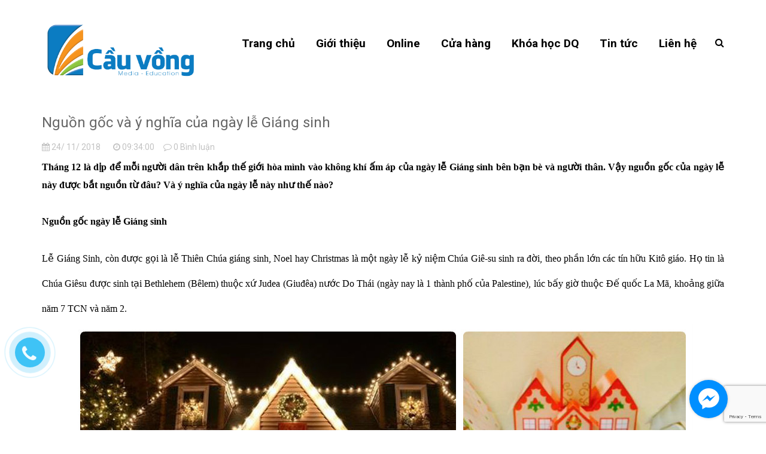

--- FILE ---
content_type: text/html; charset=utf-8
request_url: https://cauvong.vn/nguon-goc-va-y-nghia-cua-ngay-le-giang-sinh
body_size: 22811
content:
<!DOCTYPE html>
<html lang="vi">
	<head>
		<meta charset="UTF-8" />
		<meta name="viewport" content="width=device-width, initial-scale=1, maximum-scale=1">			
		<title>
			Nguồn gốc và ý nghĩa của ngày lễ Giáng sinh
			
			
			 | Công ty CP Truyền thông và Giáo dục Cầu Vồng			
		</title>		
		<!-- ================= Page description ================== -->
		<meta name="description" content="Tháng 12 là dịp để mỗi người dân trên khắp thế giới hòa mình vào không khí ấm áp của ngày lễ Giáng sinh bên bạn bè và người thân. Vậy nguồn gốc của ngày lễ này được bắt nguồn từ đâu? Và ý nghĩa của ngày lễ này như thế nào? Nguồn gốc ngày lễ Giáng sinh Lễ Giáng Sinh, còn được gọi là lễ Thiên Chúa giáng sinh, Noel hay">
		<!-- ================= Meta ================== -->
		<meta name="keywords" content="Nguồn gốc và ý nghĩa của ngày lễ Giáng sinh, Tin tức, kích thích sự sáng tạo của trẻ, Lựa chọn đồ chơi thông minh, quà tặng giáng sinh 2018, Đồ Chơi Cầu Vồng, đồ chơi phát triển trí thông minh, đồ chơi thông minh, đồ chơi trẻ em, đồ chơi trí tuệ,  Công ty CP Truyền thông và Giáo dục Cầu Vồng, cauvong.vn"/>		
		<link rel="canonical" href="https://cauvong.vn/nguon-goc-va-y-nghia-cua-ngay-le-giang-sinh"/>
		<meta name='revisit-after' content='1 days' />
		<meta name="robots" content="noodp,index,follow" />
		<!-- ================= Favicon ================== -->
		
		<link rel="icon" href="//bizweb.dktcdn.net/100/311/933/themes/659772/assets/favicon.png?1768016280475" type="image/x-icon" />
		

		

	<meta property="og:type" content="article">
	<meta property="og:title" content="Nguồn gốc v&#224; &#253; nghĩa của ng&#224;y lễ Gi&#225;ng sinh">
  	
	
		<meta property="og:image" content="http://bizweb.dktcdn.net/thumb/grande/100/311/933/articles/collage-photocat-1.jpg?v=1543026894273">
		<meta property="og:image:secure_url" content="https://bizweb.dktcdn.net/thumb/grande/100/311/933/articles/collage-photocat-1.jpg?v=1543026894273">
	

<meta property="og:description" content="Tháng 12 là dịp để mỗi người dân trên khắp thế giới hòa mình vào không khí ấm áp của ngày lễ Giáng sinh bên bạn bè và người thân. Vậy nguồn gốc của ngày lễ này được bắt nguồn từ đâu? Và ý nghĩa của ngày lễ này như thế nào? Nguồn gốc ngày lễ Giáng sinh Lễ Giáng Sinh, còn được gọi là lễ Thiên Chúa giáng sinh, Noel hay">
<meta property="og:url" content="https://cauvong.vn/nguon-goc-va-y-nghia-cua-ngay-le-giang-sinh">
<meta property="og:site_name" content="Công ty CP Truyền thông và Giáo dục Cầu Vồng">
		
		
		<script src="//bizweb.dktcdn.net/100/311/933/themes/659772/assets/modernizr-2.8.3.min.js?1768016280475" type="text/javascript"></script>
		<script src="//bizweb.dktcdn.net/100/311/933/themes/659772/assets/jquery-1.9.1.min.js?1768016280475" type="text/javascript"></script>	
		
		<script>
	var Bizweb = Bizweb || {};
	Bizweb.store = 'tapchicauvong.mysapo.net';
	Bizweb.id = 311933;
	Bizweb.theme = {"id":659772,"name":"Sunshine School","role":"main"};
	Bizweb.template = 'article';
	if(!Bizweb.fbEventId)  Bizweb.fbEventId = 'xxxxxxxx-xxxx-4xxx-yxxx-xxxxxxxxxxxx'.replace(/[xy]/g, function (c) {
	var r = Math.random() * 16 | 0, v = c == 'x' ? r : (r & 0x3 | 0x8);
				return v.toString(16);
			});		
</script>
<script>
	(function () {
		function asyncLoad() {
			var urls = ["//productreviews.sapoapps.vn/assets/js/productreviews.min.js?store=tapchicauvong.mysapo.net","//promotionpopup.sapoapps.vn/genscript/script.js?store=tapchicauvong.mysapo.net","//static.zotabox.com/1/7/171ff264e064a0c76a5c89957e31fa79/widgets.js?store=tapchicauvong.mysapo.net","//static.zotabox.com/1/7/171ff264e064a0c76a5c89957e31fa79/widgets.js?store=tapchicauvong.mysapo.net","//static.zotabox.com/1/7/171ff264e064a0c76a5c89957e31fa79/widgets.js?store=tapchicauvong.mysapo.net","//static.zotabox.com/1/7/171ff264e064a0c76a5c89957e31fa79/widgets.js?store=tapchicauvong.mysapo.net","//static.zotabox.com/1/7/171ff264e064a0c76a5c89957e31fa79/widgets.js?store=tapchicauvong.mysapo.net","//static.zotabox.com/1/7/171ff264e064a0c76a5c89957e31fa79/widgets.js?store=tapchicauvong.mysapo.net","//static.zotabox.com/1/7/171ff264e064a0c76a5c89957e31fa79/widgets.js?store=tapchicauvong.mysapo.net","//static.zotabox.com/1/7/171ff264e064a0c76a5c89957e31fa79/widgets.js?store=tapchicauvong.mysapo.net","//static.zotabox.com/1/7/171ff264e064a0c76a5c89957e31fa79/widgets.js?store=tapchicauvong.mysapo.net","https://googleshopping.sapoapps.vn/conversion-tracker/global-tag/2222.js?store=tapchicauvong.mysapo.net","https://googleshopping.sapoapps.vn/conversion-tracker/event-tag/2222.js?store=tapchicauvong.mysapo.net","https://google-shopping.sapoapps.vn/conversion-tracker/global-tag/441.js?store=tapchicauvong.mysapo.net","https://google-shopping.sapoapps.vn/conversion-tracker/event-tag/441.js?store=tapchicauvong.mysapo.net","//static.zotabox.com/1/7/171ff264e064a0c76a5c89957e31fa79/widgets.js?store=tapchicauvong.mysapo.net","//static.zotabox.com/1/7/171ff264e064a0c76a5c89957e31fa79/widgets.js?store=tapchicauvong.mysapo.net","//static.zotabox.com/1/7/171ff264e064a0c76a5c89957e31fa79/widgets.js?store=tapchicauvong.mysapo.net","//static.zotabox.com/1/7/171ff264e064a0c76a5c89957e31fa79/widgets.js?store=tapchicauvong.mysapo.net","//static.zotabox.com/1/7/171ff264e064a0c76a5c89957e31fa79/widgets.js?store=tapchicauvong.mysapo.net","//static.zotabox.com/1/7/171ff264e064a0c76a5c89957e31fa79/widgets.js?store=tapchicauvong.mysapo.net","//static.zotabox.com/1/7/171ff264e064a0c76a5c89957e31fa79/widgets.js?store=tapchicauvong.mysapo.net","//static.zotabox.com/1/7/171ff264e064a0c76a5c89957e31fa79/widgets.js?store=tapchicauvong.mysapo.net","//static.zotabox.com/1/7/171ff264e064a0c76a5c89957e31fa79/widgets.js?store=tapchicauvong.mysapo.net","//static.zotabox.com/1/7/171ff264e064a0c76a5c89957e31fa79/widgets.js?store=tapchicauvong.mysapo.net","//static.zotabox.com/1/7/171ff264e064a0c76a5c89957e31fa79/widgets.js?store=tapchicauvong.mysapo.net","//static.zotabox.com/1/7/171ff264e064a0c76a5c89957e31fa79/widgets.js?store=tapchicauvong.mysapo.net","//static.zotabox.com/1/7/171ff264e064a0c76a5c89957e31fa79/widgets.js?store=tapchicauvong.mysapo.net","//static.zotabox.com/1/7/171ff264e064a0c76a5c89957e31fa79/widgets.js?store=tapchicauvong.mysapo.net","//static.zotabox.com/1/7/171ff264e064a0c76a5c89957e31fa79/widgets.js?store=tapchicauvong.mysapo.net","https://forms.sapoapps.vn/libs/js/surveyform.min.js?store=tapchicauvong.mysapo.net"];
			for (var i = 0; i < urls.length; i++) {
				var s = document.createElement('script');
				s.type = 'text/javascript';
				s.async = true;
				s.src = urls[i];
				var x = document.getElementsByTagName('script')[0];
				x.parentNode.insertBefore(s, x);
			}
		};
		window.attachEvent ? window.attachEvent('onload', asyncLoad) : window.addEventListener('load', asyncLoad, false);
	})();
</script>


<script>
	window.BizwebAnalytics = window.BizwebAnalytics || {};
	window.BizwebAnalytics.meta = window.BizwebAnalytics.meta || {};
	window.BizwebAnalytics.meta.currency = 'VND';
	window.BizwebAnalytics.tracking_url = '/s';

	var meta = {};
	
	meta.article = {"id": 1350916};
	
	
	for (var attr in meta) {
	window.BizwebAnalytics.meta[attr] = meta[attr];
	}
</script>

	
		<script src="/dist/js/stats.min.js?v=96f2ff2"></script>
	



<!-- Global site tag (gtag.js) - Google Analytics -->
<script async src="https://www.googletagmanager.com/gtag/js?id=UA-121071840-1"></script>
<script>
  window.dataLayer = window.dataLayer || [];
  function gtag(){dataLayer.push(arguments);}
  gtag('js', new Date());

  gtag('config', 'UA-121071840-1');
</script>
<script>

	window.enabled_enhanced_ecommerce = false;

</script>




<!--Facebook Pixel Code-->
<script>
	!function(f, b, e, v, n, t, s){
	if (f.fbq) return; n = f.fbq = function(){
	n.callMethod?
	n.callMethod.apply(n, arguments):n.queue.push(arguments)}; if (!f._fbq) f._fbq = n;
	n.push = n; n.loaded = !0; n.version = '2.0'; n.queue =[]; t = b.createElement(e); t.async = !0;
	t.src = v; s = b.getElementsByTagName(e)[0]; s.parentNode.insertBefore(t, s)}
	(window,
	document,'script','https://connect.facebook.net/en_US/fbevents.js');
	fbq('init', '637271363433280', {} , {'agent': 'plsapo'}); // Insert your pixel ID here.
	fbq('track', 'PageView',{},{ eventID: Bizweb.fbEventId });
	
</script>
<noscript>
	<img height='1' width='1' style='display:none' src='https://www.facebook.com/tr?id=637271363433280&ev=PageView&noscript=1' />
</noscript>
<!--DO NOT MODIFY-->
<!--End Facebook Pixel Code-->



<script>
	var eventsListenerScript = document.createElement('script');
	eventsListenerScript.async = true;
	
	eventsListenerScript.src = "/dist/js/store_events_listener.min.js?v=1b795e9";
	
	document.getElementsByTagName('head')[0].appendChild(eventsListenerScript);
</script>







		
		

		<link href="https://fonts.googleapis.com/css?family=Roboto:300,300i,400,500,500i,700,700i&amp;subset=vietnamese" rel="stylesheet">
		<link rel="stylesheet" href="https://cdnjs.cloudflare.com/ajax/libs/font-awesome/4.4.0/css/font-awesome.min.css" />

		<link href="//bizweb.dktcdn.net/100/311/933/themes/659772/assets/normalize.css?1768016280475" rel="stylesheet" type="text/css" media="all" />
		<link rel="stylesheet" href="https://cdnjs.cloudflare.com/ajax/libs/owl-carousel/1.3.3/owl.carousel.min.css" />
		<link rel="stylesheet" href="https://cdnjs.cloudflare.com/ajax/libs/owl-carousel/1.3.3/owl.theme.min.css" />
		<link rel="stylesheet" href="https://cdnjs.cloudflare.com/ajax/libs/slick-carousel/1.6.0/slick.min.css" />
		<link rel="stylesheet" href="https://cdnjs.cloudflare.com/ajax/libs/twitter-bootstrap/3.3.6/css/bootstrap.min.css" />
		<link href="//bizweb.dktcdn.net/100/311/933/themes/659772/assets/update-bootstrap.scss.css?1768016280475" rel="stylesheet" type="text/css" media="all" />
		<link href="//bizweb.dktcdn.net/100/311/933/themes/659772/assets/main.css?1768016280475" rel="stylesheet" type="text/css" media="all" /> 
		<link rel="stylesheet" href="https://cdnjs.cloudflare.com/ajax/libs/bootstrap-select/1.7.2/css/bootstrap-select.min.css" />

		<!-- css cua quickview -->
		<link href="//bizweb.dktcdn.net/100/311/933/themes/659772/assets/jquery.fancybox.css?1768016280475" rel="stylesheet" type="text/css" media="all" />
		<link href="//bizweb.dktcdn.net/100/311/933/themes/659772/assets/quickview.scss.css?1768016280475" rel="stylesheet" type="text/css" media="all" />
		<!-- het css cua quickview -->

		<!-- css cua popup-cart -->
		<link href="//bizweb.dktcdn.net/100/311/933/themes/659772/assets/popup_cart.css?1768016280475" rel="stylesheet" type="text/css" media="all" />
		<!-- het css popup-cart -->

		


		<link href="//bizweb.dktcdn.net/100/311/933/themes/659772/assets/styles.scss.css?1768016280475" rel="stylesheet" type="text/css" media="all" />
		
		<script>var ProductReviewsAppUtil=ProductReviewsAppUtil || {};</script>
	</head>
	<body id="top">
		<div id="page-wrapper">
			<!-- SITE HEADER
=========================================================================== -->
			<div id="site-header">
				<header id="header" class="header header-orther">
	<!-- main header -->
	<div class="header-main">
		<div class="container">
			<div class="row ">
				<div class="col-xs-12 col-sm-12 hidden-md hidden-lg sub-menu-account">

					<div class="pull-left">
						<i class="fa fa-map-marker"></i> 
						<span>
							Chi nhánh Miền Bắc: TT28-29, Honor Village, Số 204 Đường Nguyễn Tuân, Phường Thanh Xuân, TP. Hà Nội, Việt Nam
/ Chi nhánh Miền Nam: 213/21 M-L đường Nguyễn Gia Trí, phường Thạnh Mỹ Tây
						</span>
					</div>

					<div class="pull-right"><i class="fa fa-phone"></i> <a href="tel:086 689 0468"><span>086 689 0468</span></a> </div>


				</div>
				<div class="col-xs-12 col-sm-12 col-md-3 logo ">
					<div class="logo_content">
						<a href="/" class="logo" title="Công ty CP Truyền thông và Giáo dục Cầu Vồng">			
																
							<img src="//bizweb.dktcdn.net/100/311/933/themes/659772/assets/logo.png?1768016280475" alt="Công ty CP Truyền thông và Giáo dục Cầu Vồng">													
							
						</a>
					</div>
				</div>	
				<div class="col-xs-12 col-sm-12 pull-right col-md-9 no-padding-l main-menu hidden-xs hidden-sm">
					<div class="col-xs-12 no-padding-lr">
						<section class="menubar pull-right">
							<div class="menu hidden-sm hidden-xs">
								<ul class="list-unstyled">
									
									
									<li class="first ">
										<a href="/" class=""><span>Trang chủ</span></a>
									</li>
									
									
									
									<li class="">
										<a href="/gioi-thieu" class=""><span>Giới thiệu</span></a>
									</li>
									
									
									
									<li class=" sub-menu"><a href="/doc-online" class=""><span>Online</span></a>
										<ul class="list-unstyled">
											
											
											<li class="first ">
												<a href="/cau-vong-tv-1"><span>CVTV</span></a>	
											</li>
											
											
											
											<li class="last  mini-submenu">
												<a href="/doc-online"><span>Đọc Online</span><i class="fa fa-angle-right" aria-hidden="true"></i></a>
												<div class="arrow-left-menu"></div>
												<ul class="list-unstyled">
													
													<li>
														<a href="/doc-cau-vong"><span>Cầu Vồng</span></a>
													</li>
													
													<li>
														<a href="/cau-vong-tuoi-tho"><span>Cầu Vồng Tuổi Thơ</span></a>
													</li>
													
												</ul>
											</li>
											
											
										</ul>

									</li>
									
									
									
									<li class=" sub-menu"><a href="/cau-vong" class=""><span>Cửa hàng</span></a>
										<ul class="list-unstyled">
											
											
											<li class="first ">
												<a href="/an-pham-cau-vong-tuoi-tho"><span>Cầu Vồng Tuổi thơ</span></a>	
											</li>
											
											
											
											<li class="">
												<a href="/cau-vong"><span>Cầu Vồng</span></a>	
											</li>
											
											
											
											<li class="">
												<a href="/cau-vong-do-choi"><span>Đồ chơi</span></a>	
											</li>
											
											
											
											<li class="last ">
												<a href="/sach-1"><span>Sách</span></a>	
											</li>
											
											
										</ul>

									</li>
									
									
									
									<li class=" sub-menu"><a href="https://dqvietnam.edu.vn/" class=""><span>Khóa học DQ</span></a>
										<ul class="list-unstyled">
											
										</ul>

									</li>
									
									
									
									<li class=" sub-menu"><a href="/tin-tuc" class=""><span>Tin tức</span></a>
										<ul class="list-unstyled">
											
											
											<li class="first ">
												<a href="/tin-tuc"><span>Tin tức- Sự kiện</span></a>	
											</li>
											
											
											
											<li class="">
												<a href="/bai-viet-noi-bat"><span>Bài viết nổi bật</span></a>	
											</li>
											
											
											
											<li class="">
												<a href="/cam-nang-cha-me"><span>Cẩm nang cha mẹ</span></a>	
											</li>
											
											
											
											<li class="last  mini-submenu">
												<a href="/kien-thuc-bo-ich"><span>Kiến thức bổ ích</span><i class="fa fa-angle-right" aria-hidden="true"></i></a>
												<div class="arrow-left-menu"></div>
												<ul class="list-unstyled">
													
												</ul>
											</li>
											
											
										</ul>

									</li>
									
									
									
									<li class="last ">
										<a href="/lien-he" class=""><span>Liên hệ</span></a>
									</li>
									
									

								</ul>
							</div>
							<form action="/search" methot="post">
								<input type="text" class="form-control" maxlength="70" name="query" id="search" placeholder="Tìm kiếm..." autocomplete="off">
								<span>	
									<i class="fa fa-search"></i>
								</span>
							</form>
							
							<script>
								$('.menubar form span').click(function(){
									$(this).parent().toggleClass('open')
									$(this).parent().prev().toggleClass('hidden')
								})
							</script>
						</section>
					</div>
				</div>


				<div class="col-xs-12 col-sm-12 hidden-md hidden-lg mobile-menu">
					<div class="no-padding-l mb-menu-title hidden-md hidden-lg">
						<a href="javascript:void(0);" class="bars-navigation"><i class="fa fa-bars"></i></a>
					</div>

					<div class="no-padding-r hidden-md hidden-lg tablet_search">
						<div class="sub-menu-search pull-right">
							<form action="/search" method="get">
								<div class="input-group search_form_action">
									<input type="text" class="form-control" maxlength="70" name="query" id="search" placeholder="Tìm kiếm..." autocomplete="off">
									<span class="input-group-btn">
										<button class="btn btn-default" type="submit"><i class="fa fa-search"></i></button>
									</span>
								</div>
								<!-- /input-group -->
							</form>
						</div>
					</div>
					<div class="col-xs-12 col-sm-12">
						<ul class="list-unstyled mobimenu" style="display: none">
							
							
							<li class="first ">
								<a href="/"><span>Trang chủ</span></a>
							</li>
							
							
							
							<li class="">
								<a href="/gioi-thieu"><span>Giới thiệu</span></a>
							</li>
							
							
							
							<li class=" sub-menu"><a href="/doc-online"><span>Online</span></a>
								<ul class="list-unstyled" style="display: none">
									
									
									<li class="first ">
										<a href="/cau-vong-tv-1"><span>CVTV</span></a>	
									</li>
									
									
									
									<li class="last  mini-submenu">
										<a href="/doc-online"><span>Đọc Online</span></a>
										<ul class="list-unstyled" style="display: none">
											
											<li>
												<a href="/doc-cau-vong"><span>Cầu Vồng</span></a>
											</li>
											
											<li>
												<a href="/cau-vong-tuoi-tho"><span>Cầu Vồng Tuổi Thơ</span></a>
											</li>
											
										</ul>
									</li>
									
									
								</ul>
							</li>
							
							
							
							<li class=" sub-menu"><a href="/cau-vong"><span>Cửa hàng</span></a>
								<ul class="list-unstyled" style="display: none">
									
									
									<li class="first ">
										<a href="/an-pham-cau-vong-tuoi-tho"><span>Cầu Vồng Tuổi thơ</span></a>	
									</li>
									
									
									
									<li class="">
										<a href="/cau-vong"><span>Cầu Vồng</span></a>	
									</li>
									
									
									
									<li class="">
										<a href="/cau-vong-do-choi"><span>Đồ chơi</span></a>	
									</li>
									
									
									
									<li class="last ">
										<a href="/sach-1"><span>Sách</span></a>	
									</li>
									
									
								</ul>
							</li>
							
							
							
							<li class=" sub-menu"><a href="https://dqvietnam.edu.vn/"><span>Khóa học DQ</span></a>
								<ul class="list-unstyled" style="display: none">
									
								</ul>
							</li>
							
							
							
							<li class=" sub-menu"><a href="/tin-tuc"><span>Tin tức</span></a>
								<ul class="list-unstyled" style="display: none">
									
									
									<li class="first ">
										<a href="/tin-tuc"><span>Tin tức- Sự kiện</span></a>	
									</li>
									
									
									
									<li class="">
										<a href="/bai-viet-noi-bat"><span>Bài viết nổi bật</span></a>	
									</li>
									
									
									
									<li class="">
										<a href="/cam-nang-cha-me"><span>Cẩm nang cha mẹ</span></a>	
									</li>
									
									
									
									<li class="last  mini-submenu">
										<a href="/kien-thuc-bo-ich"><span>Kiến thức bổ ích</span></a>
										<ul class="list-unstyled" style="display: none">
											
										</ul>
									</li>
									
									
								</ul>
							</li>
							
							
							
							<li class="last ">
								<a href="/lien-he"><span>Liên hệ</span></a>
							</li>
							
							

						</ul>
					</div>
				</div>
			</div>
		</div>
	</div>

	<!-- /main header -->

	<!-- top header bar -->

	<!-- End .topbar -->
	<!-- /top header bar -->
</header>
			</div>
			<!-- /SITE HEADER -->

			<!-- SITE CONTENT
=========================================================================== -->
			<div id="site-content" >
				<div id="main">

					
					
					<section class="mb25">
	<div class="container" itemscope itemtype="http://schema.org/Article">
		<meta itemprop="mainEntityOfPage" content="/nguon-goc-va-y-nghia-cua-ngay-le-giang-sinh">
		<meta itemprop="description" content="">
		<meta itemprop="author" content="CÔNG TY CỔ PHẦN SÁNG TẠO CẦU VỒNG">
		<meta itemprop="headline" content="Nguồn gốc và ý nghĩa của ngày lễ Giáng sinh">
		<meta itemprop="image" content="https:https://bizweb.dktcdn.net/100/311/933/articles/collage-photocat-1.jpg?v=1543026894273">
		<meta itemprop="datePublished" content="24-11-2018">
		<meta itemprop="dateModified" content="24-11-2018">
		<div itemprop="publisher" itemscope itemtype="https://schema.org/Organization">
			<div itemprop="logo" itemscope itemtype="https://schema.org/ImageObject">
				<img class="hidden" src="//bizweb.dktcdn.net/100/311/933/themes/659772/assets/logo.png?1768016280475" alt="Công ty CP Truyền thông và Giáo dục Cầu Vồng"/>
				<meta itemprop="url" content="https://bizweb.dktcdn.net/100/311/933/themes/659772/assets/logo.png?1768016280475">
				<meta itemprop="width" content="400">
				<meta itemprop="height" content="60">
			</div>
			<meta itemprop="name" content="Công ty CP Truyền thông và Giáo dục Cầu Vồng">
		</div>
		<div class="row">

			<div class="megamenu-right col-md-12">
				<div class="section-article">						
					<div class="blog-item border-bt">
						<div class="new-item">
							<div class="no-padding-l home-blog-content-right">
								<div class="home-blog-content-right-div">
									<h1 class="new-name" itemprop="name">Nguồn gốc và ý nghĩa của ngày lễ Giáng sinh </h1>
									<p class="new-info"><span><i class="fa fa-calendar"></i> 24/ 11/ 2018</span> <span><i class="fa fa-clock-o"></i> 09:34:00</span><span><i class="fa fa-comment-o"></i> 0 Bình luận</span></p>

									<div class="new-description" itemprop="description">
										<p style="text-align:justify"><span style="color:#000000;"><strong><span style="font-size:16px;"><span style="font-family:Times New Roman,Times,serif;"><span style="background:white"><span style="line-height:normal">Tháng 12 là dịp để mỗi người dân trên khắp thế giới hòa mình vào không khí ấm áp của ngày lễ Giáng sinh bên bạn bè và người thân. Vậy nguồn gốc của ngày lễ này được bắt nguồn từ đâu? Và ý nghĩa của ngày lễ này như thế nào?</span></span></span></span></strong></span></p>
<h2 style="text-align: justify;"><span style="color:#000000;"><span style="font-size:16px;"><span style="font-family:Times New Roman,Times,serif;"><span style="background:white"><span style="line-height:normal"><b>Nguồn gốc ngày lễ Giáng sinh</b></span></span></span></span></span></h2>
<h2 style="text-align: justify;"><span style="color:#000000;"><span style="font-size:16px;"><span style="font-family:Times New Roman,Times,serif;"><span style="background:white"><span style="line-height:normal">Lễ Giáng Sinh, còn được gọi là lễ Thiên Chúa giáng sinh, Noel hay Christmas là một ngày lễ kỷ niệm Chúa Giê-su sinh ra đời, theo phần lớn các tín hữu Kitô giáo. Họ tin là Chúa Giêsu được sinh tại Bethlehem (Bêlem) thuộc xứ Judea (Giuđêa) nước Do Thái (ngày nay là 1 thành phố của Palestine), lúc bấy giờ thuộc Đế quốc La Mã, khoảng giữa năm 7 TCN và năm 2.</span></span></span></span></span></h2>
<p><span style="color:#000000;"><span style="font-size:16px;"><span style="font-family:Times New Roman,Times,serif;"><span style="background:white"><span style="line-height:normal"><img alt="Nguồn gốc và ý nghĩa của ngày lễ Giáng sinh 2018" data-thumb="original" original-height="1036" original-width="1036" src="//bizweb.dktcdn.net/100/311/933/files/collage-photocat-1.jpg?v=1543026743538" /></span></span></span></span></span></p>
<p style="text-align:justify"><span style="color:#000000;"><span style="font-size:16px;"><span style="font-family:Times New Roman,Times,serif;"><span style="background:white">Ngày lễ được cử hành chính thức vào ngày 25 tháng 12 nhưng thường được mừng từ tối ngày 24 tháng 12 bởi theo lịch Do Thái, thời điểm tính bắt đầu một ngày là lúc hoàng hôn chứ không phải nửa đêm. Lễ chính thức ngày 25 tháng 12 được gọi là "lễ chính ngày", còn lễ đêm 24 tháng 12 gọi là "lễ vọng" và thường thu hút nhiều người tham dự hơn. Nhiều giáo hội Chính Thống giáo Đông phương như ở Nga, Gruzia vẫn sử dụng lịch Julius để định ngày này, cho nên lễ Giáng sinh của họ ứng với ngày 7 tháng 1 theo lịch Gregory.</span></span></span></span></p>
<p style="text-align:justify; -webkit-text-stroke-width:0px"><span style="color:#000000;"><span style="font-size:16px;"><span style="font-family:Times New Roman,Times,serif;"><span style="background:white"><span style="outline:0px"><span style="-webkit-font-smoothing:antialiased"><span style="text-shadow:rgba(0, 0, 0, 0.004) 1px 1px 1px"><span style="overflow-wrap:break-word !important"><span style="font-variant-ligatures:normal"><span style="font-variant-caps:normal"><span style="orphans:2"><span style="widows:2"><span style="text-decoration-style:initial"><span style="text-decoration-color:initial"><span style="word-spacing:0px">Nguyên thủy, lễ Giáng sinh là của những người theo đạo Kitô giáo, nhằm kỷ niệm ngày sinh ra của người lãnh đạo tôn giáo mình, người mà họ cho là Thiên Chúa xuống thế làm người. Nhưng dần dần, theo thời gian và qua các lễ hội của phương Tây, người ta tổ chức lễ Giáng sinh ngày càng linh đình. Kết quả là bây giờ, lễ Giáng sinh được xem là một ngày lễ quốc tế, với ông già Noel, cây Giáng sinh và cây thông noel.</span></span></span></span></span></span></span></span></span></span></span></span></span></span></span></p>
<h2 style="text-align: justify;"><span style="color:#000000;"><span style="font-size:16px;"><span style="font-family:Times New Roman,Times,serif;"><span style="background:white"><strong>Ý nghĩa lễ Giáng sinh</strong></span></span></span></span></h2>
<p><span style="color:#000000;"><span style="font-size:16px;"><span style="font-family:Times New Roman,Times,serif;"><span style="background:white"><strong><img alt="Nguồn gốc và ý nghĩa của ngày lễ Giáng sinh 2018" data-thumb="original" original-height="1035" original-width="1035" src="//bizweb.dktcdn.net/100/311/933/files/collage-photocat.jpg?v=1543026775909" /></strong></span></span></span></span></p>
<h2 style="text-align: justify; -webkit-text-stroke-width: 0px;"><span style="color:#000000;"><span style="font-size:16px;"><span style="font-family:Times New Roman,Times,serif;"><span style="background:white"><span style="outline:0px"><span style="-webkit-font-smoothing:antialiased"><span style="text-shadow:rgba(0, 0, 0, 0.004) 1px 1px 1px"><span style="overflow-wrap:break-word !important"><span style="font-variant-ligatures:normal"><span style="font-variant-caps:normal"><span style="orphans:2"><span style="widows:2"><span style="text-decoration-style:initial"><span style="text-decoration-color:initial"><span style="word-spacing:0px">Ngoài ý nghĩa theo đạo Thiên Chúa, Noel là một ngày lễ gia đình, một ngày đặc quyền để tụ tập quây quần mọi người, mọi thế hệ trong gia đình. Lễ này dưới mọi hình thức được biểu lộ, tạo những kỷ niệm chung và duy trì tình cảm giữa mọi người trong gia đình. Mỗi người tìm được, bằng cách thức riêng của mình, để tạo dựng mối liên hệ: chia sẻ với nhau một bữa ăn chung, một đêm không ngủ, nghe thuật lại một câu chuyện, quây quần bên cạnh cây sa pin Noël… Với vị thế ngày càng lớn lao của trẻ con trong gia đình, ngày Noel trở thành một buổi lễ của trẻ em: Một đêm thần diệu mà hầu như tất cả mọi ước nguyện trẻ con được thành sự thật trong sự sung sướng của những người lớn.</span></span></span></span></span></span></span></span></span></span></span></span></span></span></span></h2>
<p><span style="color:#000000;"><span style="font-size:16px;"><span style="font-family:Times New Roman,Times,serif;"><span style="background:white"><span style="line-height:115%">Ngày Noel cũng là một thông điệp của hoà bình: ”Vinh danh Thượng Đế trên cao – Bình an cho người dưới thế” - đây là câu được hát bởi những thiên thần báo tin sự xuất hiện của vị cứu thế và Noel cũng là ngày người ta chia sẻ với những ai bị bỏ rơi, bị cô đơn, già yếu…</span></span></span></span></span></p>
<p style="text-align: right;"><strong><span style="color:#000000;"><span style="font-size:16px;"><span style="font-family:Times New Roman,Times,serif;"><span style="background:white"><span style="line-height:115%">Nguồn: Sưu tầm</span></span></span></span></span></strong></p>
<p><span style="color:#000000;"><span style="font-size:16px;"><span style="font-family:Times New Roman,Times,serif;"><span style="background:white"><span style="line-height:115%"><strong>Xem thêm:</strong> <a href="https://cauvong.vn/6-dia-diem-don-giang-sinh-2018-tuyet-voi-tai-chau-au">6 điểm đón Giáng sinh tuyệt vời tại Châu Âu</a></span></span></span></span></span></p> 
									</div>
								</div>
							</div>
						</div>
					</div>
					<!-- End .blog-item -->

					<section class="section_blog section_blog_relate">
	<div class=container>
		<div class=row>
			<h2 class="title clearfix"></h2>
			<div class="slick-news">
				
				
				
				
				
				<div class="itemNews">
					<div class="img">
						<div class="aspect ratio4by3">
							<img src="https://bizweb.dktcdn.net/100/311/933/articles/z7354506044469-78a83149454cc1893e98e2b9ceeb0597.jpg?v=1766455522467" alt='CÔNG TY CỔ PHẦN TRUYỀN THÔNG VÀ GIÁO DỤC CẦU VỒNG NHẬN VINH DANH “THƯƠNG HIỆU SỐ 1”'>
						</div>
					</div>
					<div class="copy">
						<h3>CÔNG TY CỔ PHẦN TRUYỀN THÔNG VÀ GIÁO DỤC CẦU VỒNG NHẬN VINH DANH “THƯƠNG HIỆU SỐ 1”</h3>
						<p>22/12/2025</p>
					</div>
					<a class="link" href="/cong-ty-cp-truyen-thong-va-giao-duc-cau-vong-nhan-vinh-danh-thuong-hieu-so-1" title='CÔNG TY CỔ PHẦN TRUYỀN THÔNG VÀ GIÁO DỤC CẦU VỒNG NHẬN VINH DANH “THƯƠNG HIỆU SỐ 1”'></a>
				</div>
				
				
				
				
				
				<div class="itemNews">
					<div class="img">
						<div class="aspect ratio4by3">
							<img src="https://bizweb.dktcdn.net/100/311/933/articles/z7339999401967-45dca684b8a03b62f582c586f08284b3.jpg?v=1766052766657" alt='Ban Biên tập Cầu Vồng Tuổi thơ vinh danh tài năng Toán học Mai Khanh'>
						</div>
					</div>
					<div class="copy">
						<h3>Ban Biên tập Cầu Vồng Tuổi thơ vinh danh tài năng Toán học Mai Khanh</h3>
						<p>18/12/2025</p>
					</div>
					<a class="link" href="/ban-bien-tap-cau-vong-tuoi-tho-vinh-danh-tai-nang-toan-hoc-mai-khanh" title='Ban Biên tập Cầu Vồng Tuổi thơ vinh danh tài năng Toán học Mai Khanh'></a>
				</div>
				
				
				
				
				
				<div class="itemNews">
					<div class="img">
						<div class="aspect ratio4by3">
							<img src="https://bizweb.dktcdn.net/100/311/933/articles/image-3.jpg?v=1765426054453" alt='NGND. PGS. TS. BS NGUYỄN VÕ KỲ ANH - NHÀ CỐ VẤN GIÁO DỤC ĐẦY TÂM HUYẾT CỦA ẤN PHẨM CẦU VỒNG TUỔI THƠ VÀ ẤN PHẨM CẦU VỒNG'>
						</div>
					</div>
					<div class="copy">
						<h3>NGND. PGS. TS. BS NGUYỄN VÕ KỲ ANH - NHÀ CỐ VẤN GIÁO DỤC ĐẦY TÂM HUYẾT CỦA ẤN PHẨM CẦU VỒNG TUỔI THƠ VÀ ẤN PHẨM CẦU VỒNG</h3>
						<p>11/12/2025</p>
					</div>
					<a class="link" href="/ngnd-pgs-ts-bs-nguyen-vo-ky-anh-nha-co-van-giao-duc-day-tam-huyet-cua-an-pham-cau-vong-tuoi-tho-va-an-pham-cau-vong" title='NGND. PGS. TS. BS NGUYỄN VÕ KỲ ANH - NHÀ CỐ VẤN GIÁO DỤC ĐẦY TÂM HUYẾT CỦA ẤN PHẨM CẦU VỒNG TUỔI THƠ VÀ ẤN PHẨM CẦU VỒNG'></a>
				</div>
				
				
				
				
				
				<div class="itemNews">
					<div class="img">
						<div class="aspect ratio4by3">
							<img src="https://bizweb.dktcdn.net/100/311/933/articles/z7314794540041-d9d75986c22e1112709daf3d5841f3b3.jpg?v=1765425229843" alt='LỄ TỔNG KẾT VÀ TRAO GIẢI CUỘC THI “MÌNH CÙNG SỐNG XANH” - KHÉP LẠI HÀNH TRÌNH LAN TỎA GIÁ TRỊ XANH'>
						</div>
					</div>
					<div class="copy">
						<h3>LỄ TỔNG KẾT VÀ TRAO GIẢI CUỘC THI “MÌNH CÙNG SỐNG XANH” - KHÉP LẠI HÀNH TRÌNH LAN TỎA GIÁ TRỊ XANH</h3>
						<p>11/12/2025</p>
					</div>
					<a class="link" href="/le-tong-ket-va-trao-giai-cuoc-thi-minh-cung-song-xanh-khep-lai-hanh-trinh-lan-toa-gia-tri-xanh" title='LỄ TỔNG KẾT VÀ TRAO GIẢI CUỘC THI “MÌNH CÙNG SỐNG XANH” - KHÉP LẠI HÀNH TRÌNH LAN TỎA GIÁ TRỊ XANH'></a>
				</div>
				
				
				
				
				
				<div class="itemNews">
					<div class="img">
						<div class="aspect ratio4by3">
							<img src="https://bizweb.dktcdn.net/100/311/933/articles/z7268191344540-6b0dee97deb3a9aecaf1c98eaa568982.jpg?v=1764294976133" alt='Ban Biên tập Cầu Vồng Tuổi thơ vinh danh tài năng Trạng nguyên Tiếng Việt Dương Ban Mai'>
						</div>
					</div>
					<div class="copy">
						<h3>Ban Biên tập Cầu Vồng Tuổi thơ vinh danh tài năng Trạng nguyên Tiếng Việt Dương Ban Mai</h3>
						<p>28/11/2025</p>
					</div>
					<a class="link" href="/ban-bien-tap-cau-vong-tuoi-tho-vinh-danh-tai-nang-trang-nguyen-tieng-viet-duong-ban-mai" title='Ban Biên tập Cầu Vồng Tuổi thơ vinh danh tài năng Trạng nguyên Tiếng Việt Dương Ban Mai'></a>
				</div>
				
				
				
				
				
				<div class="itemNews">
					<div class="img">
						<div class="aspect ratio4by3">
							<img src="https://bizweb.dktcdn.net/100/311/933/articles/z7256480222926-f24bdddafd9d6ba86ecd159b320e138c.jpg?v=1763969419317" alt='Ban Biên tập Cầu Vồng Tuổi thơ vinh danh tài năng cờ tướng Nguyễn Ngọc Bảo Anh'>
						</div>
					</div>
					<div class="copy">
						<h3>Ban Biên tập Cầu Vồng Tuổi thơ vinh danh tài năng cờ tướng Nguyễn Ngọc Bảo Anh</h3>
						<p>24/11/2025</p>
					</div>
					<a class="link" href="/ban-bien-tap-cau-vong-tuoi-tho-vinh-danh-tai-nang-co-tuong-nguyen-ngoc-bao-anh" title='Ban Biên tập Cầu Vồng Tuổi thơ vinh danh tài năng cờ tướng Nguyễn Ngọc Bảo Anh'></a>
				</div>
				
				
				
				
				
				<div class="itemNews">
					<div class="img">
						<div class="aspect ratio4by3">
							<img src="https://bizweb.dktcdn.net/100/311/933/articles/z7149544335378-27efbbf4984b231b2a3a98b7ade6cef6.jpg?v=1761272428643" alt='Lan tỏa yêu thương - Gieo mầm tri thức cùng ấn phẩm Cầu Vồng'>
						</div>
					</div>
					<div class="copy">
						<h3>Lan tỏa yêu thương - Gieo mầm tri thức cùng ấn phẩm Cầu Vồng</h3>
						<p>24/10/2025</p>
					</div>
					<a class="link" href="/lan-toa-yeu-thuong-gieo-mam-tri-thuc-cung-an-pham-cau-vong" title='Lan tỏa yêu thương - Gieo mầm tri thức cùng ấn phẩm Cầu Vồng'></a>
				</div>
				
				
				
				
				
				<div class="itemNews">
					<div class="img">
						<div class="aspect ratio4by3">
							<img src="https://bizweb.dktcdn.net/100/311/933/articles/thong-bao-chuyen-van-phong.jpg?v=1761116511233" alt='THÔNG BÁO THAY ĐỔI ĐỊA CHỈ VĂN PHÒNG CÔNG TY'>
						</div>
					</div>
					<div class="copy">
						<h3>THÔNG BÁO THAY ĐỔI ĐỊA CHỈ VĂN PHÒNG CÔNG TY</h3>
						<p>22/10/2025</p>
					</div>
					<a class="link" href="/thong-bao-thay-doi-dia-chi-van-phong-cong-ty" title='THÔNG BÁO THAY ĐỔI ĐỊA CHỈ VĂN PHÒNG CÔNG TY'></a>
				</div>
				
				
				
				
				
				<div class="itemNews">
					<div class="img">
						<div class="aspect ratio4by3">
							<img src="https://bizweb.dktcdn.net/100/311/933/articles/z7139193586308-21febb436aa3be57e691eff437d3073c.jpg?v=1761015589390" alt='Cầu Vồng Tuổi thơ và Elmich Việt Nam chung tay gieo mầm ý thức Sống Khỏe - Sống Xanh'>
						</div>
					</div>
					<div class="copy">
						<h3>Cầu Vồng Tuổi thơ và Elmich Việt Nam chung tay gieo mầm ý thức Sống Khỏe - Sống Xanh</h3>
						<p>21/10/2025</p>
					</div>
					<a class="link" href="/cau-vong-tuoi-tho-va-elmich-viet-nam-chung-tay-gieo-mam-y-thuc-song-khoe-song-xanh" title='Cầu Vồng Tuổi thơ và Elmich Việt Nam chung tay gieo mầm ý thức Sống Khỏe - Sống Xanh'></a>
				</div>
				
				
				
				
				
				<div class="itemNews">
					<div class="img">
						<div class="aspect ratio4by3">
							<img src="https://bizweb.dktcdn.net/100/311/933/articles/z7139001283549-245ce59f32bb5a2d6788985ca53aa0a0-1.jpg?v=1761013983687" alt='Cầu Vồng Tuổi thơ đồng hành cùng Elmich Việt Nam khởi động chiến dịch “Học đường Xanh - Gieo mầm tương lai"'>
						</div>
					</div>
					<div class="copy">
						<h3>Cầu Vồng Tuổi thơ đồng hành cùng Elmich Việt Nam khởi động chiến dịch “Học đường Xanh - Gieo mầm tương lai"</h3>
						<p>21/10/2025</p>
					</div>
					<a class="link" href="/cau-vong-tuoi-tho-dong-hanh-cung-elmich-viet-nam-khoi-dong-chien-dich-hoc-duong-xanh-gieo-mam-tuong-lai" title='Cầu Vồng Tuổi thơ đồng hành cùng Elmich Việt Nam khởi động chiến dịch “Học đường Xanh - Gieo mầm tương lai"'></a>
				</div>
				
				
				
				
				
				<div class="itemNews">
					<div class="img">
						<div class="aspect ratio4by3">
							<img src="https://bizweb.dktcdn.net/100/311/933/articles/3-thumb.jpg?v=1760664722020" alt='Vinh danh bạn Võ An Vy: Hành trình “sách mở lối, Toán dẫn đường”'>
						</div>
					</div>
					<div class="copy">
						<h3>Vinh danh bạn Võ An Vy: Hành trình “sách mở lối, Toán dẫn đường”</h3>
						<p>17/10/2025</p>
					</div>
					<a class="link" href="/vinh-danh-ban-vo-an-vy-hanh-trinh-sach-mo-loi-toan-dan-duong" title='Vinh danh bạn Võ An Vy: Hành trình “sách mở lối, Toán dẫn đường”'></a>
				</div>
				
				
				
				
				
				<div class="itemNews">
					<div class="img">
						<div class="aspect ratio4by3">
							<img src="https://bizweb.dktcdn.net/100/311/933/articles/564015812-1293368122801706-3047847459768310960-n.jpg?v=1760350096963" alt='TRAO GIẢI CẦU VỒNG SỐ 122 & CẦU VỒNG TUỔI THƠ SỐ 13 PHÁT HÀNH THÁNG 9/2025'>
						</div>
					</div>
					<div class="copy">
						<h3>TRAO GIẢI CẦU VỒNG SỐ 122 & CẦU VỒNG TUỔI THƠ SỐ 13 PHÁT HÀNH THÁNG 9/2025</h3>
						<p>13/10/2025</p>
					</div>
					<a class="link" href="/trao-giai-cau-vong-so-122-cau-vong-tuoi-tho-so-13-phat-hanh-thang-9-2025" title='TRAO GIẢI CẦU VỒNG SỐ 122 & CẦU VỒNG TUỔI THƠ SỐ 13 PHÁT HÀNH THÁNG 9/2025'></a>
				</div>
				
				
				
				
				
				<div class="itemNews">
					<div class="img">
						<div class="aspect ratio4by3">
							<img src="https://bizweb.dktcdn.net/100/311/933/articles/poster-song-xanh-1920x1080-1.jpg?v=1759466087707" alt='CẦU VỒNG TUỔI THƠ PHÁT ĐỘNG CUỘC THI “MÌNH CÙNG SỐNG XANH”'>
						</div>
					</div>
					<div class="copy">
						<h3>CẦU VỒNG TUỔI THƠ PHÁT ĐỘNG CUỘC THI “MÌNH CÙNG SỐNG XANH”</h3>
						<p>03/10/2025</p>
					</div>
					<a class="link" href="/cau-vong-tuoi-tho-phat-dong-cuoc-thi-minh-cung-song-xanh" title='CẦU VỒNG TUỔI THƠ PHÁT ĐỘNG CUỘC THI “MÌNH CÙNG SỐNG XANH”'></a>
				</div>
				
				
				
				
				
				<div class="itemNews">
					<div class="img">
						<div class="aspect ratio4by3">
							<img src="https://bizweb.dktcdn.net/100/311/933/articles/1-c5c53478-f6a1-4afa-930a-07bb236e5838.jpg?v=1759464777277" alt='LỄ KỶ NIỆM 15 THÀNH LẬP VIỆN NGHIÊN CỨU GIÁO DỤC PHÁT TRIỂN TIỀM NĂNG CON NGƯỜI IPD (2011-2025) '>
						</div>
					</div>
					<div class="copy">
						<h3>LỄ KỶ NIỆM 15 THÀNH LẬP VIỆN NGHIÊN CỨU GIÁO DỤC PHÁT TRIỂN TIỀM NĂNG CON NGƯỜI IPD (2011-2025) </h3>
						<p>03/10/2025</p>
					</div>
					<a class="link" href="/le-ky-niem-15-thanh-lap-vien-nghien-cuu-giao-duc-phat-trien-tiem-nang-con-nguoi-ipd-2011-2025" title='LỄ KỶ NIỆM 15 THÀNH LẬP VIỆN NGHIÊN CỨU GIÁO DỤC PHÁT TRIỂN TIỀM NĂNG CON NGƯỜI IPD (2011-2025) '></a>
				</div>
				
				
				
				
				
				<div class="itemNews">
					<div class="img">
						<div class="aspect ratio4by3">
							<img src="https://bizweb.dktcdn.net/100/311/933/articles/z7040595251872-a7155625ae099fb39527be574a87208b.jpg?v=1758597109590" alt='Vinh danh bạn Đỗ Trà My: Bông hoa toàn tài với trái tim yêu nước'>
						</div>
					</div>
					<div class="copy">
						<h3>Vinh danh bạn Đỗ Trà My: Bông hoa toàn tài với trái tim yêu nước</h3>
						<p>23/09/2025</p>
					</div>
					<a class="link" href="/vinh-danh-ban-do-tra-my-bong-hoa-toan-tai-voi-trai-tim-yeu-nuoc" title='Vinh danh bạn Đỗ Trà My: Bông hoa toàn tài với trái tim yêu nước'></a>
				</div>
				
				
				
				
				
				<div class="itemNews">
					<div class="img">
						<div class="aspect ratio4by3">
							<img src="https://bizweb.dktcdn.net/100/311/933/articles/anh-1.jpg?v=1758530484027" alt='Vinh danh Đại sứ văn hóa đọc nhí Nguyễn Quang Đăng'>
						</div>
					</div>
					<div class="copy">
						<h3>Vinh danh Đại sứ văn hóa đọc nhí Nguyễn Quang Đăng</h3>
						<p>22/09/2025</p>
					</div>
					<a class="link" href="/vinh-danh-dai-su-van-hoa-doc-nhi-nguyen-quang-dang" title='Vinh danh Đại sứ văn hóa đọc nhí Nguyễn Quang Đăng'></a>
				</div>
				
				
				
				
				
				<div class="itemNews">
					<div class="img">
						<div class="aspect ratio4by3">
							<img src="https://bizweb.dktcdn.net/100/311/933/articles/screenshot-17.png?v=1758530173173" alt='Khánh thành Thư viện Container số 13 tại Trường Tiểu học Nguyễn Văn Trân - Không gian nuôi dưỡng niềm đam mê tri thức'>
						</div>
					</div>
					<div class="copy">
						<h3>Khánh thành Thư viện Container số 13 tại Trường Tiểu học Nguyễn Văn Trân - Không gian nuôi dưỡng niềm đam mê tri thức</h3>
						<p>22/09/2025</p>
					</div>
					<a class="link" href="/khanh-thanh-thu-vien-container-so-13-tai-truong-tieu-hoc-nguyen-van-tran-khong-gian-nuoi-duong-niem-dam-me-tri-thuc" title='Khánh thành Thư viện Container số 13 tại Trường Tiểu học Nguyễn Văn Trân - Không gian nuôi dưỡng niềm đam mê tri thức'></a>
				</div>
				
				
				
				
				
				<div class="itemNews">
					<div class="img">
						<div class="aspect ratio4by3">
							<img src="https://bizweb.dktcdn.net/100/311/933/articles/z6980238226321-8fdb3bf3d5b018a131ff53bdcb2ef5b0.jpg?v=1757071190623" alt='Cầu Vồng Tuổi thơ hân hoan đón mừng khai giảng đặc biệt kỷ niệm 80 năm truyền thống ngành Giáo dục'>
						</div>
					</div>
					<div class="copy">
						<h3>Cầu Vồng Tuổi thơ hân hoan đón mừng khai giảng đặc biệt kỷ niệm 80 năm truyền thống ngành Giáo dục</h3>
						<p>05/09/2025</p>
					</div>
					<a class="link" href="/cau-vong-tuoi-tho-han-hoan-don-mung-khai-giang-dac-biet-ky-niem-80-nam-truyen-thong-nganh-giao-duc" title='Cầu Vồng Tuổi thơ hân hoan đón mừng khai giảng đặc biệt kỷ niệm 80 năm truyền thống ngành Giáo dục'></a>
				</div>
				
				
				
				
				
				<div class="itemNews">
					<div class="img">
						<div class="aspect ratio4by3">
							<img src="https://bizweb.dktcdn.net/100/311/933/articles/1-2.jpg?v=1756892595237" alt='CẦU VỒNG ĐỒNG HÀNH CÙNG CHƯƠNG TRÌNH "TRI ÂN, VỀ NGUỒN" TẠI KHU DI TÍCH BỘ QUỐC GIA GIÁO DỤC'>
						</div>
					</div>
					<div class="copy">
						<h3>CẦU VỒNG ĐỒNG HÀNH CÙNG CHƯƠNG TRÌNH "TRI ÂN, VỀ NGUỒN" TẠI KHU DI TÍCH BỘ QUỐC GIA GIÁO DỤC</h3>
						<p>03/09/2025</p>
					</div>
					<a class="link" href="/cau-vong-dong-hanh-cung-chuong-trinh-tri-an-ve-nguon-tai-khu-di-tich-bo-quoc-gia-giao-duc" title='CẦU VỒNG ĐỒNG HÀNH CÙNG CHƯƠNG TRÌNH "TRI ÂN, VỀ NGUỒN" TẠI KHU DI TÍCH BỘ QUỐC GIA GIÁO DỤC'></a>
				</div>
				
				
				
				
				
				<div class="itemNews">
					<div class="img">
						<div class="aspect ratio4by3">
							<img src="https://bizweb.dktcdn.net/100/311/933/articles/z6968626092521-8ae9295755f6a7c16699ad9cb7a939ab.jpg?v=1756869334903" alt='TRƯỜNG TIỂU HỌC HOÀNG DIỆU SẴN SÀNG CÙNG DÂN TỘC HÂN HOAN CHÀO ĐÓN ĐẠI LỄ QUỐC KHÁNH'>
						</div>
					</div>
					<div class="copy">
						<h3>TRƯỜNG TIỂU HỌC HOÀNG DIỆU SẴN SÀNG CÙNG DÂN TỘC HÂN HOAN CHÀO ĐÓN ĐẠI LỄ QUỐC KHÁNH</h3>
						<p>03/09/2025</p>
					</div>
					<a class="link" href="/truong-tieu-hoc-hoang-dieu-san-sang-cung-dan-toc-han-hoan-chao-don-dai-le-quoc-khanh" title='TRƯỜNG TIỂU HỌC HOÀNG DIỆU SẴN SÀNG CÙNG DÂN TỘC HÂN HOAN CHÀO ĐÓN ĐẠI LỄ QUỐC KHÁNH'></a>
				</div>
				
				
				
				
				
				<div class="itemNews">
					<div class="img">
						<div class="aspect ratio4by3">
							<img src="https://bizweb.dktcdn.net/100/311/933/articles/539911520-1287826203356976-8150448515600365341-n.jpg?v=1756876108213" alt='CÁC TRƯỜNG MẦM NON VÀ TIỂU HỌC HỌC HÀ NỘI TỪNG BỪNG CHÀO MỪNG 80 NĂM NGÀY QUỐC KHÁNH 2/9'>
						</div>
					</div>
					<div class="copy">
						<h3>CÁC TRƯỜNG MẦM NON VÀ TIỂU HỌC HỌC HÀ NỘI TỪNG BỪNG CHÀO MỪNG 80 NĂM NGÀY QUỐC KHÁNH 2/9</h3>
						<p>03/09/2025</p>
					</div>
					<a class="link" href="/cac-truong-mam-non-va-tieu-hoc-ha-noi-tung-bung-chao-mung-80-nam-ngay-quoc-khanh-2-9" title='CÁC TRƯỜNG MẦM NON VÀ TIỂU HỌC HỌC HÀ NỘI TỪNG BỪNG CHÀO MỪNG 80 NĂM NGÀY QUỐC KHÁNH 2/9'></a>
				</div>
				
				
				
				
				
				<div class="itemNews">
					<div class="img">
						<div class="aspect ratio4by3">
							<img src="https://bizweb.dktcdn.net/100/311/933/articles/z6904874630067-78b0fafe10f1fe800510730192f919df.jpg?v=1755135071830" alt='LỄ VINH DANH VÀ TRAO THƯỞNG TOP 5 THỦ KHOA TOÀN QUỐC KỲ THI TỐT NGHIỆP THPT NĂM 2025'>
						</div>
					</div>
					<div class="copy">
						<h3>LỄ VINH DANH VÀ TRAO THƯỞNG TOP 5 THỦ KHOA TOÀN QUỐC KỲ THI TỐT NGHIỆP THPT NĂM 2025</h3>
						<p>14/08/2025</p>
					</div>
					<a class="link" href="/le-vinh-danh-va-trao-thuong-top-5-thu-khoa-toan-quoc-ky-thi-tot-nghiep-thpt-nam-2025" title='LỄ VINH DANH VÀ TRAO THƯỞNG TOP 5 THỦ KHOA TOÀN QUỐC KỲ THI TỐT NGHIỆP THPT NĂM 2025'></a>
				</div>
				
				
				
				
				
				<div class="itemNews">
					<div class="img">
						<div class="aspect ratio4by3">
							<img src="https://bizweb.dktcdn.net/100/311/933/articles/top-5-thu-khoa-1.png?v=1754018887507" alt='Công bố danh sách Vinh danh top 5 thủ khoa toàn quốc Kỳ thi tốt nghiệp THPT 2025'>
						</div>
					</div>
					<div class="copy">
						<h3>Công bố danh sách Vinh danh top 5 thủ khoa toàn quốc Kỳ thi tốt nghiệp THPT 2025</h3>
						<p>01/08/2025</p>
					</div>
					<a class="link" href="/cong-bo-danh-sach-vinh-danh-top-5-thu-khoa-toan-quoc-ky-thi-tot-nghiep-thpt-2025" title='Công bố danh sách Vinh danh top 5 thủ khoa toàn quốc Kỳ thi tốt nghiệp THPT 2025'></a>
				</div>
				
				
				
				
				
				<div class="itemNews">
					<div class="img">
						<div class="aspect ratio4by3">
							<img src="https://bizweb.dktcdn.net/100/311/933/articles/z6825083837192-c44972750d8bb58b603715c00b0fabc0.jpg?v=1753083174417" alt='Vinh danh top 5 thủ khoa toàn quốc Kỳ thi tốt nghiệp THPT 2025'>
						</div>
					</div>
					<div class="copy">
						<h3>Vinh danh top 5 thủ khoa toàn quốc Kỳ thi tốt nghiệp THPT 2025</h3>
						<p>21/07/2025</p>
					</div>
					<a class="link" href="/vinh-danh-top-5-thu-khoa-toan-quoc-ky-thi-tot-nghiep-thpt-2025" title='Vinh danh top 5 thủ khoa toàn quốc Kỳ thi tốt nghiệp THPT 2025'></a>
				</div>
				
				
				
				
				
				<div class="itemNews">
					<div class="img">
						<div class="aspect ratio4by3">
							<img src="https://bizweb.dktcdn.net/100/311/933/articles/z6802311845811-6b773a521fe9d3f724adbca22aac1b39.jpg?v=1752464447043" alt='MÀU HOÀ BÌNH'>
						</div>
					</div>
					<div class="copy">
						<h3>MÀU HOÀ BÌNH</h3>
						<p>14/07/2025</p>
					</div>
					<a class="link" href="/mau-hoa-binh" title='MÀU HOÀ BÌNH'></a>
				</div>
				
				
				
				
				
				<div class="itemNews">
					<div class="img">
						<div class="aspect ratio4by3">
							<img src="https://bizweb.dktcdn.net/100/311/933/articles/z6787556729780-2aacba8cda8b449544e1cf4d1288029c.jpg?v=1752197587303" alt='TỎA SÁNG NHƯ MỘT NGÔI SAO NHỎ - CÔ BÉ ĐA TÀI HOÀNG MINH ANH'>
						</div>
					</div>
					<div class="copy">
						<h3>TỎA SÁNG NHƯ MỘT NGÔI SAO NHỎ - CÔ BÉ ĐA TÀI HOÀNG MINH ANH</h3>
						<p>11/07/2025</p>
					</div>
					<a class="link" href="/toa-sang-nhu-mot-ngoi-sao-nho-co-be-da-tai-hoang-minh-anh" title='TỎA SÁNG NHƯ MỘT NGÔI SAO NHỎ - CÔ BÉ ĐA TÀI HOÀNG MINH ANH'></a>
				</div>
				
				
				
				
				
				<div class="itemNews">
					<div class="img">
						<div class="aspect ratio4by3">
							<img src="https://bizweb.dktcdn.net/100/311/933/articles/z6741275893764-cc3d341a0be17b77fd8a82b87519bc66.jpg?v=1750846296557" alt='RỘN RÀNG “COLOR FESTIVAL – LỄ HỘI SẮC MÀU 2025” TẠI TRƯỜNG MẦM NON SAO MAI'>
						</div>
					</div>
					<div class="copy">
						<h3>RỘN RÀNG “COLOR FESTIVAL – LỄ HỘI SẮC MÀU 2025” TẠI TRƯỜNG MẦM NON SAO MAI</h3>
						<p>25/06/2025</p>
					</div>
					<a class="link" href="/ron-rang-color-festival-le-hoi-sac-mau-2025-tai-truong-mam-non-sao-mai" title='RỘN RÀNG “COLOR FESTIVAL – LỄ HỘI SẮC MÀU 2025” TẠI TRƯỜNG MẦM NON SAO MAI'></a>
				</div>
				
				
				
				
				
				<div class="itemNews">
					<div class="img">
						<div class="aspect ratio4by3">
							<img src="https://bizweb.dktcdn.net/100/311/933/articles/z6720063825455-cc918cfe7217b7c220e3956bb5d4cc92.jpg?v=1750671524053" alt='CẦU VỒNG TUỔI THƠ GHI DẤU ẤN TẠI HỘI BÁO TOÀN QUỐC 2025'>
						</div>
					</div>
					<div class="copy">
						<h3>CẦU VỒNG TUỔI THƠ GHI DẤU ẤN TẠI HỘI BÁO TOÀN QUỐC 2025</h3>
						<p>23/06/2025</p>
					</div>
					<a class="link" href="/cau-vong-tuoi-tho-ghi-dau-an-tai-hoi-bao-toan-quoc-2025" title='CẦU VỒNG TUỔI THƠ GHI DẤU ẤN TẠI HỘI BÁO TOÀN QUỐC 2025'></a>
				</div>
				
				
				
				
				
				<div class="itemNews">
					<div class="img">
						<div class="aspect ratio4by3">
							<img src="https://bizweb.dktcdn.net/100/311/933/articles/z6711057618170-330386bae37934a147b787be29f92835.jpg?v=1750067003893" alt='Chúc mừng sinh nhật Cầu Vồng 13 tuổi - Dấu ấn đáng nhớ trong kỳ nghỉ hè 2025'>
						</div>
					</div>
					<div class="copy">
						<h3>Chúc mừng sinh nhật Cầu Vồng 13 tuổi - Dấu ấn đáng nhớ trong kỳ nghỉ hè 2025</h3>
						<p>16/06/2025</p>
					</div>
					<a class="link" href="/chuc-mung-sinh-nhat-cau-vong-13-tuoi-dau-an-dang-nho-trong-ky-nghi-he-2025" title='Chúc mừng sinh nhật Cầu Vồng 13 tuổi - Dấu ấn đáng nhớ trong kỳ nghỉ hè 2025'></a>
				</div>
				
				
				
				
				
				<div class="itemNews">
					<div class="img">
						<div class="aspect ratio4by3">
							<img src="https://bizweb.dktcdn.net/100/311/933/articles/dsc02991-1.jpg?v=1749542346787" alt='TRƯỜNG MẦM NON SAO MAI TỔ CHỨC LỄ TỔNG KẾT NĂM HỌC 2024 - 2025'>
						</div>
					</div>
					<div class="copy">
						<h3>TRƯỜNG MẦM NON SAO MAI TỔ CHỨC LỄ TỔNG KẾT NĂM HỌC 2024 - 2025</h3>
						<p>10/06/2025</p>
					</div>
					<a class="link" href="/truong-mam-non-sao-mai-to-chuc-le-tong-ket-nam-hoc-2024-2025" title='TRƯỜNG MẦM NON SAO MAI TỔ CHỨC LỄ TỔNG KẾT NĂM HỌC 2024 - 2025'></a>
				</div>
				
				
				
				
				
				<div class="itemNews">
					<div class="img">
						<div class="aspect ratio4by3">
							<img src="https://bizweb.dktcdn.net/100/311/933/articles/502462510-735153032187836-3677129233992221749-n.jpg?v=1748574087420" alt='Lễ Tổng Kết Năm Học 2024-2025 và vui Tết Thiếu Nhi 1/6 tại Trường Mầm non Đông Ngạc A'>
						</div>
					</div>
					<div class="copy">
						<h3>Lễ Tổng Kết Năm Học 2024-2025 và vui Tết Thiếu Nhi 1/6 tại Trường Mầm non Đông Ngạc A</h3>
						<p>30/05/2025</p>
					</div>
					<a class="link" href="/le-tong-ket-nam-hoc-2024-2025-va-vui-tet-thieu-nhi-1-6-tai-truong-mam-non-dong-ngac-a" title='Lễ Tổng Kết Năm Học 2024-2025 và vui Tết Thiếu Nhi 1/6 tại Trường Mầm non Đông Ngạc A'></a>
				</div>
				
				
				
				
				
				<div class="itemNews">
					<div class="img">
						<div class="aspect ratio4by3">
							<img src="https://bizweb.dktcdn.net/100/311/933/articles/z6648092748103-0f6c6ea074999c57e62b351b419c18fe.jpg?v=1748483396783" alt='Vinh danh Khôi Nguyên: Cậu bé theo đuổi giấc mơ vật lý từ những con số nhỏ'>
						</div>
					</div>
					<div class="copy">
						<h3>Vinh danh Khôi Nguyên: Cậu bé theo đuổi giấc mơ vật lý từ những con số nhỏ</h3>
						<p>29/05/2025</p>
					</div>
					<a class="link" href="/vinh-danh-khoi-nguyen-cau-be-theo-duoi-giac-mo-vat-ly-tu-nhung-con-so-nho" title='Vinh danh Khôi Nguyên: Cậu bé theo đuổi giấc mơ vật lý từ những con số nhỏ'></a>
				</div>
				
				
				
				
				
				<div class="itemNews">
					<div class="img">
						<div class="aspect ratio4by3">
							<img src="https://bizweb.dktcdn.net/100/311/933/articles/dsc02497-1.jpeg?v=1748231304550" alt='Lễ Trao giải và Tổng kết cuộc thi "Ươm Mầm Xanh, Gieo Hạnh Phúc"'>
						</div>
					</div>
					<div class="copy">
						<h3>Lễ Trao giải và Tổng kết cuộc thi "Ươm Mầm Xanh, Gieo Hạnh Phúc"</h3>
						<p>26/05/2025</p>
					</div>
					<a class="link" href="/le-trao-giai-va-tong-ket-cuoc-thi-uom-mam-xanh-gieo-hanh-phuc" title='Lễ Trao giải và Tổng kết cuộc thi "Ươm Mầm Xanh, Gieo Hạnh Phúc"'></a>
				</div>
				
				
				
				
				
				<div class="itemNews">
					<div class="img">
						<div class="aspect ratio4by3">
							<img src="https://bizweb.dktcdn.net/100/311/933/articles/z6623490752489-70aeff8cc92f2566dfe294d27dff6e3e.jpg?v=1747877541650" alt='Vinh danh lập trình viên nhí Linh Chi: Bông hoa nhỏ chinh phục những dòng code'>
						</div>
					</div>
					<div class="copy">
						<h3>Vinh danh lập trình viên nhí Linh Chi: Bông hoa nhỏ chinh phục những dòng code</h3>
						<p>22/05/2025</p>
					</div>
					<a class="link" href="/vinh-danh-lap-trinh-vien-nhi-linh-chi-bong-hoa-nho-chinh-phuc-nhung-dong-code" title='Vinh danh lập trình viên nhí Linh Chi: Bông hoa nhỏ chinh phục những dòng code'></a>
				</div>
				
				
				
				
				
				<div class="itemNews">
					<div class="img">
						<div class="aspect ratio4by3">
							<img src="https://bizweb.dktcdn.net/100/311/933/articles/z6607477764119-6fbdb706159caf1de48a557ee0034c44.jpg?v=1747388803553" alt='Lan tỏa tinh thần tri ân và sáng tạo trong ngành Giáo dục cùng Cầu Vồng Tuổi thơ và Elmich Việt Nam'>
						</div>
					</div>
					<div class="copy">
						<h3>Lan tỏa tinh thần tri ân và sáng tạo trong ngành Giáo dục cùng Cầu Vồng Tuổi thơ và Elmich Việt Nam</h3>
						<p>16/05/2025</p>
					</div>
					<a class="link" href="/lan-toa-tinh-than-tri-an-va-sang-tao-trong-nganh-giao-duc-cung-cau-vong-tuoi-tho-va-elmich-viet-nam" title='Lan tỏa tinh thần tri ân và sáng tạo trong ngành Giáo dục cùng Cầu Vồng Tuổi thơ và Elmich Việt Nam'></a>
				</div>
				
				
				
				
				
				<div class="itemNews">
					<div class="img">
						<div class="aspect ratio4by3">
							<img src="https://bizweb.dktcdn.net/100/311/933/articles/pa1-1.jpg?v=1745828018770" alt='Vinh danh cô bạn Phương Anh: Từ những nỗ lực thầm lặng đến thành công rực rỡ '>
						</div>
					</div>
					<div class="copy">
						<h3>Vinh danh cô bạn Phương Anh: Từ những nỗ lực thầm lặng đến thành công rực rỡ </h3>
						<p>28/04/2025</p>
					</div>
					<a class="link" href="/vinh-danh-co-ban-phuong-anh-tu-nhung-no-luc-tham-lang-den-thanh-cong-ruc-ro" title='Vinh danh cô bạn Phương Anh: Từ những nỗ lực thầm lặng đến thành công rực rỡ '></a>
				</div>
				
				
				
				
				
				<div class="itemNews">
					<div class="img">
						<div class="aspect ratio4by3">
							<img src="https://bizweb.dktcdn.net/100/311/933/articles/z6525502447097-c1b05a24b88a86547d1dd288ef0f2d4d.jpg?v=1745295347197" alt='CẦU VỒNG TUỔI THƠ ĐỒNG HÀNH CÙNG TRƯỜNG TH NGUYỄN SIÊU TẠI NGÀY HỘI SÁCH'>
						</div>
					</div>
					<div class="copy">
						<h3>CẦU VỒNG TUỔI THƠ ĐỒNG HÀNH CÙNG TRƯỜNG TH NGUYỄN SIÊU TẠI NGÀY HỘI SÁCH</h3>
						<p>22/04/2025</p>
					</div>
					<a class="link" href="/cau-vong-tuoi-tho-dong-hanh-cung-truong-th-nguyen-sieu-tai-ngay-hoi-sach" title='CẦU VỒNG TUỔI THƠ ĐỒNG HÀNH CÙNG TRƯỜNG TH NGUYỄN SIÊU TẠI NGÀY HỘI SÁCH'></a>
				</div>
				
				
				
				
				
				<div class="itemNews">
					<div class="img">
						<div class="aspect ratio4by3">
							<img src="https://bizweb.dktcdn.net/100/311/933/articles/491806446-1236244695168626-2755198170676129198-n.jpg?v=1745036056510" alt='ẤN PHẨM CẦU VỒNG TUỔI THƠ ĐỒNG HÀNH CÙNG TRƯỜNG TH QUỐC TẾ ALASKA TẠI NGÀY HỘI SÁCH 2025'>
						</div>
					</div>
					<div class="copy">
						<h3>ẤN PHẨM CẦU VỒNG TUỔI THƠ ĐỒNG HÀNH CÙNG TRƯỜNG TH QUỐC TẾ ALASKA TẠI NGÀY HỘI SÁCH 2025</h3>
						<p>19/04/2025</p>
					</div>
					<a class="link" href="/an-pham-cau-vong-tuoi-tho-dong-hanh-cung-truong-th-quoc-te-alaska-tai-ngay-hoi-sach-2025" title='ẤN PHẨM CẦU VỒNG TUỔI THƠ ĐỒNG HÀNH CÙNG TRƯỜNG TH QUỐC TẾ ALASKA TẠI NGÀY HỘI SÁCH 2025'></a>
				</div>
				
				
				
				
				
				<div class="itemNews">
					<div class="img">
						<div class="aspect ratio4by3">
							<img src="https://bizweb.dktcdn.net/100/311/933/articles/490883246-1233462885446807-7998537053602727771-n.jpg?v=1745035383523" alt='CẦU VỒNG TUỔI THƠ KẾT HỢP TỔ CHỨC NGÀY SÁCH VÀ VĂN HÓA ĐỌC VIỆT NAM 2025 TẠI TRƯỜNG TIỂU HỌC TRUNG YÊN'>
						</div>
					</div>
					<div class="copy">
						<h3>CẦU VỒNG TUỔI THƠ KẾT HỢP TỔ CHỨC NGÀY SÁCH VÀ VĂN HÓA ĐỌC VIỆT NAM 2025 TẠI TRƯỜNG TIỂU HỌC TRUNG YÊN</h3>
						<p>19/04/2025</p>
					</div>
					<a class="link" href="/cau-vong-tuoi-tho-ket-hop-to-chuc-ngay-sach-va-van-hoa-doc-viet-nam-2025-tai-truong-tieu-hoc-trung-yen" title='CẦU VỒNG TUỔI THƠ KẾT HỢP TỔ CHỨC NGÀY SÁCH VÀ VĂN HÓA ĐỌC VIỆT NAM 2025 TẠI TRƯỜNG TIỂU HỌC TRUNG YÊN'></a>
				</div>
				
				
				
				
				
				<div class="itemNews">
					<div class="img">
						<div class="aspect ratio4by3">
							<img src="https://bizweb.dktcdn.net/100/311/933/articles/z6471697944856-6da26b12597882f146fb74ce0f27ad61.jpg?v=1743749693877" alt='SÔI NỔI CHUNG KẾT CUỘC THI “GIA ĐÌNH ĐỌC SÁCH PHI THƯỜNG” - LAN TỎA TÌNH YÊU SÁCH, MỞ RA THẾ GIỚI DIỆU KỲ'>
						</div>
					</div>
					<div class="copy">
						<h3>SÔI NỔI CHUNG KẾT CUỘC THI “GIA ĐÌNH ĐỌC SÁCH PHI THƯỜNG” - LAN TỎA TÌNH YÊU SÁCH, MỞ RA THẾ GIỚI DIỆU KỲ</h3>
						<p>04/04/2025</p>
					</div>
					<a class="link" href="/soi-noi-chung-ket-cuoc-thi-gia-dinh-doc-sach-phi-thuong-lan-toa-tinh-yeu-sach-mo-ra-the-gioi-dieu-ky" title='SÔI NỔI CHUNG KẾT CUỘC THI “GIA ĐÌNH ĐỌC SÁCH PHI THƯỜNG” - LAN TỎA TÌNH YÊU SÁCH, MỞ RA THẾ GIỚI DIỆU KỲ'></a>
				</div>
				
				
				
				
				
				<div class="itemNews">
					<div class="img">
						<div class="aspect ratio4by3">
							<img src="https://bizweb.dktcdn.net/100/311/933/articles/img-0500.jpeg?v=1743686117857" alt='Cầu Vồng Tuổi thơ đồng hành phát triển “ Văn hoá đọc” cùng Trường MN Tô Quyền, Huyện Văn Giang, tỉnh Hưng Yên'>
						</div>
					</div>
					<div class="copy">
						<h3>Cầu Vồng Tuổi thơ đồng hành phát triển “ Văn hoá đọc” cùng Trường MN Tô Quyền, Huyện Văn Giang, tỉnh Hưng Yên</h3>
						<p>03/04/2025</p>
					</div>
					<a class="link" href="/cau-vong-tuoi-tho-dong-hanh-phat-trien-van-hoa-doc-cung-truong-mn-to-quyen-huyen-van-giang-tinh-hung-yen" title='Cầu Vồng Tuổi thơ đồng hành phát triển “ Văn hoá đọc” cùng Trường MN Tô Quyền, Huyện Văn Giang, tỉnh Hưng Yên'></a>
				</div>
				
				
				
				
				
				<div class="itemNews">
					<div class="img">
						<div class="aspect ratio4by3">
							<img src="https://bizweb.dktcdn.net/100/311/933/articles/z6466461918907-fd36c51700473461696c3676c8723dfb.jpg?v=1743583664667" alt='LỄ KÝ KẾT HỢP TÁC ĐẦU TƯ VÀ PHÁT TRIỂN GIỮA CÔNG TY CỔ PHẦN TRUYỀN THÔNG VÀ GIÁO DỤC CẦU VỒNG VÀ CÔNG TY CỔ PHẦN TẬP ĐOÀN L’ABEILLE GLOBAL'>
						</div>
					</div>
					<div class="copy">
						<h3>LỄ KÝ KẾT HỢP TÁC ĐẦU TƯ VÀ PHÁT TRIỂN GIỮA CÔNG TY CỔ PHẦN TRUYỀN THÔNG VÀ GIÁO DỤC CẦU VỒNG VÀ CÔNG TY CỔ PHẦN TẬP ĐOÀN L’ABEILLE GLOBAL</h3>
						<p>02/04/2025</p>
					</div>
					<a class="link" href="/le-ky-ket-hop-tac-dau-tu-va-phat-trien-giua-cong-ty-co-phan-truyen-thong-va-giao-duc-cau-vong-va-cong-ty-co-phan-tap-doan-l-abeille-global" title='LỄ KÝ KẾT HỢP TÁC ĐẦU TƯ VÀ PHÁT TRIỂN GIỮA CÔNG TY CỔ PHẦN TRUYỀN THÔNG VÀ GIÁO DỤC CẦU VỒNG VÀ CÔNG TY CỔ PHẦN TẬP ĐOÀN L’ABEILLE GLOBAL'></a>
				</div>
				
				
				
				
				
				<div class="itemNews">
					<div class="img">
						<div class="aspect ratio4by3">
							<img src="https://bizweb.dktcdn.net/100/311/933/articles/z6459714204790-1f0028dc5312cbf555d9f6f657b3a6de.jpg?v=1743411620837" alt='LỄ KÝ KẾT HỢP TÁC CHIẾN LƯỢC GIỮA CHI NHÁNH CẦU VỒNG TUỔI THƠ VÀ CÔNG TY CỔ PHẦN TẬP ĐOÀN L’ABEILLE GLOBAL'>
						</div>
					</div>
					<div class="copy">
						<h3>LỄ KÝ KẾT HỢP TÁC CHIẾN LƯỢC GIỮA CHI NHÁNH CẦU VỒNG TUỔI THƠ VÀ CÔNG TY CỔ PHẦN TẬP ĐOÀN L’ABEILLE GLOBAL</h3>
						<p>31/03/2025</p>
					</div>
					<a class="link" href="/le-ky-ket-hop-tac-chien-luoc-giua-cong-ty-co-phan-truyen-thong-va-giao-duc-cau-vong-va-cong-ty-co-phan-tap-doan-l-abeille-global" title='LỄ KÝ KẾT HỢP TÁC CHIẾN LƯỢC GIỮA CHI NHÁNH CẦU VỒNG TUỔI THƠ VÀ CÔNG TY CỔ PHẦN TẬP ĐOÀN L’ABEILLE GLOBAL'></a>
				</div>
				
				
				
				
				
				<div class="itemNews">
					<div class="img">
						<div class="aspect ratio4by3">
							<img src="https://bizweb.dktcdn.net/100/311/933/articles/z6458505388590-9f0c1e67deb58167024902911763278b.jpg?v=1743395020733" alt='Lễ Phát Động Ngày Tôn Vinh Tiếng Việt và Cuộc Thi Tìm Kiếm Sứ Giả Tiếng Việt 2025'>
						</div>
					</div>
					<div class="copy">
						<h3>Lễ Phát Động Ngày Tôn Vinh Tiếng Việt và Cuộc Thi Tìm Kiếm Sứ Giả Tiếng Việt 2025</h3>
						<p>31/03/2025</p>
					</div>
					<a class="link" href="/le-phat-dong-ngay-ton-vinh-tieng-viet-va-cuoc-thi-tim-kiem-su-gia-tieng-viet-2025" title='Lễ Phát Động Ngày Tôn Vinh Tiếng Việt và Cuộc Thi Tìm Kiếm Sứ Giả Tiếng Việt 2025'></a>
				</div>
				
				
				
				
				
				<div class="itemNews">
					<div class="img">
						<div class="aspect ratio4by3">
							<img src="https://bizweb.dktcdn.net/100/311/933/articles/z6440429590915-930956d74a5d01b326c393d4ce04066c.jpg?v=1742891649003" alt='TƯNG BỪNG “NGÀY HỘI THIẾU NHI VUI KHỎE” TẠI TRƯỜNG TH ĐOÀN KẾT (HÀ ĐÔNG, HÀ NỘI)'>
						</div>
					</div>
					<div class="copy">
						<h3>TƯNG BỪNG “NGÀY HỘI THIẾU NHI VUI KHỎE” TẠI TRƯỜNG TH ĐOÀN KẾT (HÀ ĐÔNG, HÀ NỘI)</h3>
						<p>25/03/2025</p>
					</div>
					<a class="link" href="/tung-bung-ngay-hoi-thieu-nhi-vui-khoe-tai-truong-th-doan-ket-ha-dong-ha-noi" title='TƯNG BỪNG “NGÀY HỘI THIẾU NHI VUI KHỎE” TẠI TRƯỜNG TH ĐOÀN KẾT (HÀ ĐÔNG, HÀ NỘI)'></a>
				</div>
				
				
				
				
				
				<div class="itemNews">
					<div class="img">
						<div class="aspect ratio4by3">
							<img src="https://bizweb.dktcdn.net/100/311/933/articles/z6419401669822-22699d092a9554eaa6d912d169ec1945.jpg?v=1742369779463" alt='HỘI THI “BÉ KHỎE – BÉ NGOAN” HUYỆN ĐAN PHƯỢNG (HÀ NỘI) NĂM HỌC 2024 - 2025'>
						</div>
					</div>
					<div class="copy">
						<h3>HỘI THI “BÉ KHỎE – BÉ NGOAN” HUYỆN ĐAN PHƯỢNG (HÀ NỘI) NĂM HỌC 2024 - 2025</h3>
						<p>19/03/2025</p>
					</div>
					<a class="link" href="/hoi-thi-be-khoe-be-ngoan-huyen-dan-phuong-ha-noi-nam-hoc-2024-2025" title='HỘI THI “BÉ KHỎE – BÉ NGOAN” HUYỆN ĐAN PHƯỢNG (HÀ NỘI) NĂM HỌC 2024 - 2025'></a>
				</div>
				
				
				
				
				
				<div class="itemNews">
					<div class="img">
						<div class="aspect ratio4by3">
							<img src="https://bizweb.dktcdn.net/100/311/933/articles/z6404788419500-30f944ef9bb4f0bbbc6c7d37e7565224.jpg?v=1742267309510" alt='BÁO CẦU VỒNG TUỔI THƠ PHÁT ĐỘNG CUỘC THI "ƯƠM MẦM XANH, GIEO HẠNH PHÚC"'>
						</div>
					</div>
					<div class="copy">
						<h3>BÁO CẦU VỒNG TUỔI THƠ PHÁT ĐỘNG CUỘC THI "ƯƠM MẦM XANH, GIEO HẠNH PHÚC"</h3>
						<p>18/03/2025</p>
					</div>
					<a class="link" href="/bao-cau-vong-tuoi-tho-phat-dong-cuoc-thi-uom-mam-xanh-gieo-hanh-phuc-1" title='BÁO CẦU VỒNG TUỔI THƠ PHÁT ĐỘNG CUỘC THI "ƯƠM MẦM XANH, GIEO HẠNH PHÚC"'></a>
				</div>
				
				
				
				
				
				<div class="itemNews">
					<div class="img">
						<div class="aspect ratio4by3">
							<img src="https://bizweb.dktcdn.net/100/311/933/articles/hc1.jpg?v=1740966063753" alt='Hội chợ xuân Ất Tỵ 2025: Điểm hẹn của những tấm lòng nhân ái'>
						</div>
					</div>
					<div class="copy">
						<h3>Hội chợ xuân Ất Tỵ 2025: Điểm hẹn của những tấm lòng nhân ái</h3>
						<p>03/03/2025</p>
					</div>
					<a class="link" href="/hoi-cho-xuan-at-ty-2025-diem-hen-cua-nhung-tam-long-nhan-ai" title='Hội chợ xuân Ất Tỵ 2025: Điểm hẹn của những tấm lòng nhân ái'></a>
				</div>
				
				
				
				
				
				<div class="itemNews">
					<div class="img">
						<div class="aspect ratio4by3">
							<img src="https://bizweb.dktcdn.net/100/311/933/articles/z6325560851987-94249a8ceee219229b926f83775a1fbf.jpg?v=1739785316043" alt='GẶP GỠ "ĐẠI KIỆN TƯỚNG" CỜ VUA NGUYỄN QUANG ANH'>
						</div>
					</div>
					<div class="copy">
						<h3>GẶP GỠ "ĐẠI KIỆN TƯỚNG" CỜ VUA NGUYỄN QUANG ANH</h3>
						<p>17/02/2025</p>
					</div>
					<a class="link" href="/gap-go-dai-kien-tuong-co-vua-nguyen-quang-anh" title='GẶP GỠ "ĐẠI KIỆN TƯỚNG" CỜ VUA NGUYỄN QUANG ANH'></a>
				</div>
				
				
				
				
				
				
				
			</div>
		</div>
	</div>
</section>

					
					<div id="comments" class="section-comments comment">
						

						
					</div>
					<!-- End .section-comments .comment -->



					<!-- form begin -->
					<form method="post" action="/posts/nguon-goc-va-y-nghia-cua-ngay-le-giang-sinh/comments" id="article_comments" accept-charset="UTF-8"><input name="FormType" type="hidden" value="article_comments"/><input name="utf8" type="hidden" value="true"/><input type="hidden" id="Token-3d780c3d91704140b2aa080df5f580cf" name="Token" /><script src="https://www.google.com/recaptcha/api.js?render=6Ldtu4IUAAAAAMQzG1gCw3wFlx_GytlZyLrXcsuK"></script><script>grecaptcha.ready(function() {grecaptcha.execute("6Ldtu4IUAAAAAMQzG1gCw3wFlx_GytlZyLrXcsuK", {action: "article_comments"}).then(function(token) {document.getElementById("Token-3d780c3d91704140b2aa080df5f580cf").value = token});});</script>

					<div class="col-xs-12 no-padding-lr">
						<h4 class="comment-title" id="add-comment-title">Viết bình luận</h4>

						

						
						<div class="form-inline form-comment">
							<div class="row">
								<div class="col-xs-12 nam-and-email">
									<div class="form-group col-xs-12 col-sm-6">
										<input type="text" id="comment-author" name="Author" class="form-control " placeholder="Họ tên:" value="CÔNG TY CỔ PHẦN SÁNG TẠO CẦU VỒNG" required>
									</div>
									<div class="form-group col-xs-12 col-sm-6">
										<input type="email" name="Email" placeholder="Email:" id="comment-email" value="" class="form-control " required>
									</div>
								</div>
								<div class="col-xs-12 cmt-content-text">
									<div class="form-group">
										<textarea class="form-control custom-control" name="Body" placeholder="Bình luận:" id="comment-body" rows="3" required></textarea>
									</div>
								</div>
								<div class="col-xs-12 post-cmt-btn">
									<button type="submit" class="btn-cart btn btn-default">Gửi nhận xét</button>
								</div>
							</div>
						</div>
						

						</form>
						<!-- form end -->
					</div>
					

				</div>
			</div>
			
		</div>
	</div>
</section>

				</div>
			</div>
			<!-- /SITE CONTENT -->

			<!-- SITE FOOTER
=========================================================================== -->
			<!--brand-->
			
			<div class="brand-ft">
				<div class="container">
					<div class="row">
						<div class="col-xs-12 col-sm-12 col-md-12 col-lg-12">
							<div class="page-owl-prev">
								<a id="brand-pre" href="#owl-demo-brand" ><i class="fa fa-caret-left"></i></a>
							</div>
							<div id="owl-demo-brand-parent" class="col-md-10 col-md-offset-1">
								<div id="owl-demo-brand-margin">
									<div id="owl-demo-brand" class="owl-carousel owl-theme">
										
										<div class="item"><a href="https://giaoducthoidai.vn/ra-mat-an-pham-bao-cau-vong-tuoi-tho-cua-bao-giao-duc-va-thoi-dai-post695391.html"><img alt="Ấn phẩm báo Cầu Vồng Tuổi Thơ" src="//bizweb.dktcdn.net/100/311/933/themes/659772/assets/brand1.png?1768016280475" class="img-responsive"/></a></div>
										
										
										<div class="item"><a href="cauvong.vn"><img alt="Ấn phẩm Cầu Vồng" src="//bizweb.dktcdn.net/100/311/933/themes/659772/assets/brand2.png?1768016280475" class="img-responsive"/></a></div>
										
										
										<div class="item"><a href="https://www.youtube.com/channel/UC4SwUiJjnjWCe4qs7ZgHcFw/"><img alt="#" src="//bizweb.dktcdn.net/100/311/933/themes/659772/assets/brand3.png?1768016280475" class="img-responsive"/></a></div>
										
										
										<div class="item"><a href="https://www.youtube.com/channel/UCI6sL5kLUIOklDxaZlclIpw"><img alt="#" src="//bizweb.dktcdn.net/100/311/933/themes/659772/assets/brand4.png?1768016280475" class="img-responsive"/></a></div>
										
										
										<div class="item"><a href="le-ra-mat-trung-tam-giao-duc-phat-trien-tri-tue-viet-nam-iev-va-cong-bo-du-an-dq-viet-nam"><img alt="" src="//bizweb.dktcdn.net/100/311/933/themes/659772/assets/brand5.png?1768016280475" class="img-responsive"/></a></div>
										
										
										<div class="item"><a href="le-ra-mat-trung-tam-giao-duc-phat-trien-tri-tue-viet-nam-iev-va-cong-bo-du-an-dq-viet-nam"><img alt="" src="//bizweb.dktcdn.net/100/311/933/themes/659772/assets/brand6.png?1768016280475" class="img-responsive"/></a></div>			 
										
										
										<div class="item"><a href="le-ra-mat-trung-tam-giao-duc-phat-trien-tri-tue-viet-nam-iev-va-cong-bo-du-an-dq-viet-nam"><img alt="" src="//bizweb.dktcdn.net/100/311/933/themes/659772/assets/brand7.png?1768016280475" class="img-responsive"/></a></div>			 
										
										
										
									</div>
								</div>
							</div>
							<div class="page-owl-next">
								<a id="brand-next" href="owl-demo-brand"><i class="fa fa-caret-right"></i></a>
							</div>
						</div>
					</div>
				</div>
			</div>
			

			<link href="//bizweb.dktcdn.net/100/311/933/themes/659772/assets/bpr-products-module.css?1768016280475" rel="stylesheet" type="text/css" media="all" />
<div class="bizweb-product-reviews-module"></div>
			<div id="fb-root"></div>
<script>
	(function(d, s, id) {
		var js, fjs = d.getElementsByTagName(s)[0];
		if (d.getElementById(id)) return;
		js = d.createElement(s); js.id = id;
		js.src = "//connect.facebook.net/vi_VN/sdk.js#xfbml=1&version=v2.5";
		fjs.parentNode.insertBefore(js, fjs);
	}(document, 'script', 'facebook-jssdk'));
</script>






<footer id="footer" class="footer">
	<div class="widget">
		<div class="container">
			<div class=row>
				<div class="col-lg-6 col-md-6">
					<a class="footer-logo" href="/">
						<img alt="Công ty CP Truyền thông và Giáo dục Cầu Vồng" src="//bizweb.dktcdn.net/100/311/933/themes/659772/assets/logo2.png?1768016280475" class="img-responsive">
					</a>
				</div>
				<div class="col-lg-6 col-md-6">
					<div class="fb-page" data-href="https://www.facebook.com/truyenthonggiaoduccauvong" data-tabs="" data-width="" data-height="" data-small-header="false" data-adapt-container-width="true" data-hide-cover="false" data-show-facepile="true">
						<blockquote cite="https://www.facebook.com/truyenthonggiaoduccauvong" class="fb-xfbml-parse-ignore">
							<a href="https://www.facebook.com/truyenthonggiaoduccauvong">Công ty CP Truyền thông và Giáo dục Cầu Vồng</a>
						</blockquote>
					</div>
				</div>
				<div class="clearfix"></div>
				<div class="col-lg-4 col-md-4 col-sm-6 col-xs-12">
					<div class="footer-widget border-custom">
						<h4><span></span></h4>
						<ul class="list-menu">
							
							<li><a href="/"><i class="fa fa-caret-right"></i> Trang chủ</a></li>
							
							<li><a href="/gioi-thieu"><i class="fa fa-caret-right"></i> Giới thiệu</a></li>
							
							<li><a href="/doc-online"><i class="fa fa-caret-right"></i> Online</a></li>
							
							<li><a href="/cau-vong"><i class="fa fa-caret-right"></i> Cửa hàng</a></li>
							
							<li><a href="https://dqvietnam.edu.vn/"><i class="fa fa-caret-right"></i> Khóa học DQ</a></li>
							
							<li><a href="/tin-tuc"><i class="fa fa-caret-right"></i> Tin tức</a></li>
							
							<li><a href="/lien-he"><i class="fa fa-caret-right"></i> Liên hệ</a></li>
							
						</ul>
					</div>
				</div>
				<div class="col-lg-4 col-md-4 col-sm-6 col-xs-12">
					<div class="footer-widget border-custom">
						<h4><span>Thông tin liên hệ</span></h4>
						<ul class="list-menu list-showroom">
							
							<li class="clearfix"><i class="block_icon fa fa-map-marker"></i> <p>
								
								
								
								Chi nhánh Miền Bắc: TT28-29, Honor Village, Số 204 Đường Nguyễn Tuân, Phường Thanh Xuân, TP. Hà Nội, Việt Nam
/ Chi nhánh Miền Nam: 213/21 M-L đường Nguyễn Gia Trí, phường Thạnh Mỹ Tây, TP Hồ Chí Minh, 
									
								</p></li>
							
							<li class="clearfix"><i class="block_icon fa fa-envelope-o"></i>
								<a href="mailto:marketing@cauvong.vn">marketing@cauvong.vn</a>
							</li>
							
							
							<li class="clearfix"><i class="block_icon fa fa-phone"></i>

								
								
								<a href='tel:0866890468'>086 689 0468</a>
								
								
							</li>
							
						</ul>
					</div>
				</div>
				<div class="clearfix visible-sm hidden-md hidden-lg"></div>
				<div class="col-lg-4 col-md-4 col-sm-6 col-xs-12">
					<div class="footer-widget">
						<h4><span>Chia sẻ</span></h4>
						<ul class="list-menu">
							
							<ul class="social_icon">
								<li><a target="_blank" class="facebook" title="Facebook" href="https://www.facebook.com/truyenthonggiaoduccauvong"><i class="fa fa-facebook"></i></a></li>
								<li><a target="_blank" class="linked" title="Linkedin" href="https://www.youtube.com/channel/UC4SwUiJjnjWCe4qs7ZgHcFw/"><i class="fa fa-youtube"></i></a></li>
								<li><a target="_blank" class="linked" title="Linkedin" href="https://www.instagram.com/cauvong_/"><i class="fa fa-instagram"></i></a></li>
								
								
								<li><a target="_blank" class="twitter" title="Twitter" href="https://twitter.com/"><i class="fa fa-twitter"></i></a></li>
							</ul>
						</ul>
					</div>
				</div>
			</div>
		</div>
	</div>

	
	<!-- End .widget -->
	<div class="footer-bottom">
		<a href="javascript:;" class="back-top">
			<i class="fa fa-angle-up" aria-hidden="true"></i>
		</a>
		<script>

			$(".back-top").click(function() {
				$("html, body").animate({ scrollTop: 0 }, "slow");
				return false;
			});
		</script>
		<div class="container">
			<div class="row">
				<div class="col-sm-3 hidden-xs">
					<ul class="widget-menu infomation">
						<li class="social_icon">
							<ul>
								<li><a target="_blank" class="facebook" title="Facebook" href="https://www.facebook.com/truyenthonggiaoduccauvong"><i class="fa fa-facebook"></i></a></li>
								<li><a target="_blank" class="linked" title="Linkedin" href="https://www.youtube.com/channel/UC4SwUiJjnjWCe4qs7ZgHcFw/"><i class="fa fa-youtube"></i></a></li>
								<li><a target="_blank" class="linked" title="Linkedin" href="https://www.instagram.com/cauvong_/"><i class="fa fa-instagram"></i></a></li>
								
								
								<li><a target="_blank" class="twitter" title="Twitter" href="https://twitter.com/"><i class="fa fa-twitter"></i></a></li>
							</ul>	
						</li>
					</ul>
				</div>
				<div class="col-sm-9 copyright-foo">
					<span>© Bản quyền thuộc về <strong>Công ty CP Truyền thông và Giáo dục Cầu Vồng</strong></span>
					<span> | </span>
					<span>Cung cấp bởi <a href="https://www.sapo.vn/?utm_campaign=cpn:site_khach_hang-plm:footer&amp;utm_source=site_khach_hang&amp;utm_medium=referral&amp;utm_content=fm:text_link-km:-sz:&amp;utm_term=&amp;campaign=site_khach_hang" rel="nofollow" target="_blank">Sapo</a></span>
				</div>
			</div>
		</div>
	</div>
</footer>



			<!-- /SITE FOOTER -->

		</div>

		<script src="//bizweb.dktcdn.net/100/311/933/themes/659772/assets/bootstrap-select.js?1768016280475" type="text/javascript"></script>	

		<!-- CAN THIET cho quickview -->
		<!-- Bizweb javascript -->
		
		<script src="//bizweb.dktcdn.net/100/311/933/themes/659772/assets/option-selector-c.js?1768016280475" type="text/javascript"></script>
		<script src="//bizweb.dktcdn.net/assets/themes_support/api.jquery.js" type="text/javascript"></script> 
		<!-- HET CAN THIET cho quickview -->

		<script src="https://cdnjs.cloudflare.com/ajax/libs/owl-carousel/1.3.3/owl.carousel.min.js"></script>
		<script src="https://cdnjs.cloudflare.com/ajax/libs/slick-carousel/1.6.0/slick.min.js"></script>	
		<script src="//bizweb.dktcdn.net/100/311/933/themes/659772/assets/main.js?1768016280475" type="text/javascript"></script>	
		<script src="https://cdnjs.cloudflare.com/ajax/libs/twitter-bootstrap/3.3.6/js/bootstrap.min.js"></script>
		
		<script src="//bizweb.dktcdn.net/100/311/933/themes/659772/assets/seting-js.js?1768016280475" type="text/javascript"></script>


		<div class="overlayopacity"></div>




		<!-- QUICKVIEW JS -->
		

<div id="quick-view-product" style="display:none;">
	<div class="quickview-overlay fancybox-overlay fancybox-overlay-fixed"></div>
	<div class="quick-view-product"></div>
	<div id="quickview-modal" style="display:none;">
		<div class="block-quickview primary_block row">
			<div class="product-left-column col-xs-12 col-sm-5 col-md-5">
				<div class="clearfix image-block" style="border:1px solid #ebebeb">
					<span class="view_full_size">
						<a class="img-product" title="" href="#">
							<img id="product-featured-image-quickview" class="img-responsive product-featured-image-quickview" src="//bizweb.dktcdn.net/100/311/933/themes/659772/assets/noimage.png?1768016280475" alt="Công ty CP Truyền thông và Giáo dục Cầu Vồng"  />
						</a>
					</span>
					<div class="loading-imgquickview" style="display:none;"></div>
				</div>
				<div class="more-view-wrapper clearfix">
					<div id="thumbs_list_quickview">
						<ul class="product-photo-thumbs quickview-more-views-owlslider" id="thumblist_quickview"></ul>
					</div>
				</div>
			</div>
			<div class="product-center-column product-info product-item col-xs-12 col-sm-7 col-md-7">
				<h3 class="qwp-name">&nbsp;</h3>
				<br>
				<div class="quickview-info">
					<span class="brand"></span>
					<span class="type"></span>
					
				</div>
				<span class="prices">
					<span class="price h2"></span>
					<del class="old-price"></del>
				</span>
				
				<strong>Mô tả :</strong>
				<div class="product-description rte" style="text-align:justify;word-break:break-word;padding-top:5px;"></div>
				<form action="/cart/add" method="post" enctype="multipart/form-data" class="variants form-ajaxtocart">					
					
					<span class="price-product-detail" style="opacity: 0;">
						<span class="">1111</span>
					</span>
					<select name='variantId' class="hidden" style="display:none"></select>
					<div class="clearfix"></div>
					<div class="quantity_wanted_p">
						<label for="quantity-detail" class="quantity-selector">Số lượng</label>
						<span class="btn_minus_qv"><i class="fa fa-angle-down" aria-hidden="true"></i></span>
						<span class="btn_plus_qv"><i class="fa fa-angle-up" aria-hidden="true"></i></span>
						
						<input type="text" id="quantity-detail" name="quantity" value="1" min="1" step="1" onkeyup="valid(this,'numbers')" onblur="valid(this,'numbers')" class="quantity-selector text-center">
						<button type="submit" name="add" class="btn btn-style add_to_cart add_to_cart_detail ajax_addtocart">
							<span >Mua sản phẩm</span>
						</button>
					</div>
					<div class="total-price" style="display:none">
						<label>Tổng cộng: </label>
						<span></span>
					</div>
					
					
					<div class="total-price" style="display:none">
						<label>Tổng cộng: </label>
						<span></span>
					</div>


				</form>
				
			</div>

		</div>      
		<a title="Close" class="quickview-close close-window" href="javascript:;"><img src="//bizweb.dktcdn.net/100/311/933/themes/659772/assets/close.png?1768016280475" alt="Công ty CP Truyền thông và Giáo dục Cầu Vồng"></a>
	</div>    
</div>
<script type="text/javascript"> 
	
	
	function valid(o,w){
		o.value = o.value.replace(valid.r[w],'');
		var qtyCount = document.getElementById('quantity-detail').value;
		if(qtyCount == 0){
			document.getElementById("quantity-detail").value = 1;
		}
	}
	valid.r={
		'numbers':/[^\d]/g
	}
	Bizweb.doNotTriggerClickOnThumb = false;
	function changeImageQuickView(img, selector) {
		var src = $(img).attr("src");
		src = src.replace("_compact", "");
		$(selector).attr("src", src);
	}
	var selectCallbackQuickView = function(variant, selector) {
		$('#quick-view-product form').show();
		var productItem = jQuery('.quick-view-product .product-item');
		var addToCart = productItem.find('.add_to_cart_detail'),
		add_buy = productItem.find('.add_to_cart_detail .text_buy'),
		productPrice = productItem.find('.prices .price'),
		comparePrice = productItem.find('.prices .old-price'),
		totalPrice = productItem.find('.total-price span');
		if (variant && variant.available) {
			addToCart.removeClass('disabled').removeAttr('disabled');
			add_buy.text("Thêm vào giỏ hàng");

			if(variant.price < 1){	
				$("#quick-view-product .price").html('Liên hệ');
				$("#quick-view-product del, #quick-view-product .quantity_wanted_p").hide();
				$("#quick-view-product .prices .old-price").hide();
			}else{
				productPrice.html(Bizweb.formatMoney(variant.price, "{{amount_no_decimals_with_comma_separator}}₫"));
				if ( variant.compare_at_price > variant.price ) {
					comparePrice.html(Bizweb.formatMoney(variant.compare_at_price, "{{amount_no_decimals_with_comma_separator}}₫")).show();         
				} else {
					comparePrice.hide();
				}

				$(".quantity_wanted_p").show();


			}

			
			updatePricingQuickView();
			
			/*begin variant image*/
			if (variant && variant.featured_image) {

				var originalImage = $("#product-featured-image-quickview");
				var newImage = variant.featured_image;
				var element = originalImage[0];
				Bizweb.Image.switchImage(newImage, element, function (newImageSizedSrc, newImage, element) {
					$('#thumblist_quickview img').each(function() {
						var parentThumbImg = $(this).parent();
						var productImage = $(this).parent().data("image");
						if (newImageSizedSrc.includes(productImage)) {
							$(this).parent().trigger('click');
							return false;
						}
					});
				});
				$('#product-featured-image-quickview').attr('src',variant.featured_image.src);
			}
		} else {
			addToCart.addClass('disabled').attr('disabled', 'disabled');
			add_buy.text("Hết hàng");

			if(variant.price < 1){			   
				$("#quick-view-product .price").html('Liên hệ');
				$("#quick-view-product del").hide();
				$("#quick-view-product .quantity_wanted_p").show();
				$("#quick-view-product .prices .old-price").hide();
				comparePrice.hide();
				addToCart.addClass('disabled').attr('disabled', 'disabled');
				add_buy.text("Hết hàng");				   
			}else{
				if ( variant.compare_at_price > variant.price ) {
					comparePrice.html(Bizweb.formatMoney(variant.compare_at_price, "{{amount_no_decimals_with_comma_separator}}₫")).show();         
				} else {
					comparePrice.html("");
				}
				$("#quick-view-product .price").html(Bizweb.formatMoney(variant.price, "{{amount_no_decimals_with_comma_separator}}₫"));
				$("#quick-view-product del ,#quick-view-product .quantity_wanted_p").show();
				$("#quick-view-product .prices .old-price").show();

			}
		}


	};
</script> 
		<script src="//bizweb.dktcdn.net/100/311/933/themes/659772/assets/jquery.fancybox.js?1768016280475" type="text/javascript"></script>	
		<script src="//bizweb.dktcdn.net/100/311/933/themes/659772/assets/quickview.js?1768016280475" type="text/javascript"></script>
		<!-- END QUICKVIEW JS -->


		<!-- popup-cart JS -->
		<div class="hidden">
	<div id="popup-cart-desktop">
		<div class="title-popup-cart">
			<span class="noti-fi">Sản phẩm <span class="cart-popup-name"></span>đã được thêm vào giỏ hàng</span> 
		</div>
		<div class="title-quantity-popup" onclick="window.location.href='/cart'">
			<span style="color:#888;">Giỏ hàng của bạn</span> (<span class="cart-popup-count"></span> sản phẩm)
			</div>
		<div class="content-popup-cart">
			<div class="thead-popup">
				<div style="width: 45%;" class="text-left">Sản phẩm</div>
				<div style="width: 20%;" class="text-center">Đơn giá</div>
				<div style="width: 15%;" class="text-center">Số lượng</div>
				<div style="width: 20%;" class="text-center">Thành tiền</div>
			</div>
			<div class="tbody-popup">
			</div>
			<div class="tfoot-popup">
				<div class="tfoot-popup-1 clearfix">
					<div class="pull-left popup-ship">
						<p>&nbsp;</p>
					</div>
					<div class="pull-right popup-total">
						<p>Thành tiền: <span class="total-price"></span></p>
					</div>
				</div>
				<div class="tfoot-popup-2 clearfix">
					<a class="button btn btn-style btn-proceed-checkout" title="Tiến hành đặt hàng" href="/checkout"><span class="cart_image"></span><span>Tiến hành đặt hàng</span></a>
					<a class="button btn-continue" title="Tiếp tục mua hàng" onclick="$.fancybox.close();"><span><span><i class="fa fa-caret-right" aria-hidden="true"></i> Tiếp tục mua hàng</span></span></a>
				</div>
			</div>
		</div>
	</div>
</div>
<div id="myModal" class="modal fade" role="dialog">
</div> 
		<script type="text/javascript">
	Bizweb.updateCartFromForm = function(cart, cart_summary_id, cart_count_id) {
		if ((typeof cart_summary_id) === 'string') {
			var cart_summary = jQuery(cart_summary_id);
			if (cart_summary.length) {
				// Start from scratch.
				cart_summary.empty();
				// Pull it all out.        
				jQuery.each(cart, function(key, value) {
					if (key === 'items') {

						var table = jQuery(cart_summary_id);           
						if (value.length) {   
							jQuery('<ul class="list-item-cart"></ul>').appendTo(table);
							jQuery.each(value, function(i, item) {	
								var buttonQty = "";
								if(item.quantity == '1'){
									buttonQty = 'disabled';
								}else{
									buttonQty = '';
								}
								var link_img2 = Bizweb.resizeImage(item.image, 'small');
								if(link_img2=="null" || link_img2 =='' || link_img2 ==null){
									link_img2 = 'https://bizweb.dktcdn.net/thumb/large/assets/themes_support/noimage.gif';
								}
								jQuery('<li class="item productid-' + item.variant_id +'"><a class="product-image" href="' + item.url + '" title="' + item.name + '">'
									   + '<img alt="'+  item.name  + '" src="' +  link_img2 +  '"width="'+ '80' +'"\></a>'
									   + '<div class="detail-item"><div class="product-details"> <a href="javascript:;" data-id="'+ item.variant_id +'" title="Xóa" class="remove-item-cart fa fa-times">&nbsp;</a>'
									   + '<p class="product-name"> <a href="' + item.url + '" title="' + item.name + '">' + item.name + '</a></p></div>'
									   + '<div class="product-details-bottom"><span class="price">' + Bizweb.formatMoney(item.price, "{{amount_no_decimals_with_comma_separator}}₫") + '</span>'
									   + '<div class="quantity-select"><input class="variantID" type="hidden" name="variantId" value="'+ item.variant_id +'"><button onClick="var result = document.getElementById(\'qty'+ item.variant_id +'\'); var qty'+ item.variant_id +' = result.value; if( !isNaN( qty'+ item.variant_id +' ) &amp;&amp; qty'+ item.variant_id +' &gt; 1 ) result.value--;return false;" class="reduced items-count btn-minus" ' + buttonQty + ' type="button"><i class="fa fa-caret-down"></i></button><input type="text" maxlength="12" min="0" class="input-text number-sidebar qty'+ item.variant_id +'" id="qty'+ item.variant_id +'" name="Lines" id="updates_'+ item.variant_id +'" size="4" value="'+ item.quantity +'"><button onClick="var result = document.getElementById(\'qty'+ item.variant_id +'\'); var qty'+ item.variant_id +' = result.value; if( !isNaN( qty'+ item.variant_id +' )) result.value++;return false;" class="increase items-count btn-plus" type="button"><i class="fa fa-caret-up"></i></button></div></div></li>').appendTo(table.children('.list-item-cart'));
							}); 
							jQuery('<div class="top_total_bd"><div class="top-subtotal">Thành tiền: <span class="price">' + Bizweb.formatMoney(cart.total_price, "{{amount_no_decimals_with_comma_separator}}₫") + '</span></div></div>').appendTo(table);
							jQuery('<div><div class="actions" style="padding:30px; padding-top:0px; padding-bottom:25px;"><button class="view-cart btn-style btn-top-cart" type="button" onclick="window.location.href=\'/cart\'"><span>Giỏ hàng</span></button><button class="btn-checkout btn-style btn-top-cart" type="button" onclick="window.location.href=\'/checkout\'"><span>Thanh toán</span></button></div></div>').appendTo(table);
						}
						else {
							jQuery('<div class="no-item"><p>Không có sản phẩm nào trong giỏ hàng.</p></div>').appendTo(table);

						}
					}
				});
			}
		}
		updateCartDesc(cart);
	}
	Bizweb.updateCartPageForm = function(cart, cart_summary_id, cart_count_id) {
		if ((typeof cart_summary_id) === 'string') {
			var cart_summary = jQuery(cart_summary_id);
			if (cart_summary.length) {
				// Start from scratch.
				cart_summary.empty();
				// Pull it all out.        
				jQuery.each(cart, function(key, value) {
					if (key === 'items') {
						var table = jQuery(cart_summary_id);           
						if (value.length) {  

							var pageCart = '<div class="cart page_cart cart_des_page hidden-xs-down">'
							+ '<div class="col-lg-12 col-md-12 col-sm-12 col-xs-12 pd-right cart_desktop "><form action="/cart" method="post" novalidate><div class="bg-scroll"><div class="cart-thead">'
							+ '<div class="text-left" style="width: 45%"><p>Thông tin sản phẩm<p></div><div style="width: 20%" class="a-center"><span class="nobr">Đơn giá</span></div><div style="width: 14%" class="a-center">Số lượng</div><div style="width: 20%" class="a-center">Thành tiền</div></div>'
							+ '<div class="cart-tbody"></div></div></form></div></div>'; 
							var pageCartCheckout = '<div class="col-lg-5 col-md-5 col-sm-12 col-xs-12 cart-collaterals cart_submit row text-left"><h4 class="text-right">TỔNG SỐ THÀNH TIỀN</h4><div class="totals"><div class="totals"><div class="inner"><div class="text-right"></div><div class="shopping-cart-table-total text-left" id="shopping-cart-totals-table"><div><span>Tổng tiền</span><p class="totals_price price">' + Bizweb.formatMoney(cart.total_price, "{{amount_no_decimals_with_comma_separator}}₫") + '</p><hr></div><div><span>Thành tiền</span><p class="totals_price price">' + Bizweb.formatMoney(cart.total_price, "{{amount_no_decimals_with_comma_separator}}₫") + '</p></div></div><a class="button btn-proceed-checkout" title="Tiến hành đặt hàng" type="button" onclick="window.location.href=\'/checkout\'"><span>Tiến hành thanh toán</span></a></div></div></div></div>';
							jQuery(pageCart).appendTo(table);
							jQuery.each(value, function(i, item) {
								var buttonQty = "";
								if(item.quantity == '1'){
									buttonQty = 'disabled';
								}else{
									buttonQty = '';
								}
								var link_img1 = Bizweb.resizeImage(item.image, 'compact');
								if(link_img1=="null" || link_img1 =='' || link_img1 ==null){
									link_img1 = 'https://bizweb.dktcdn.net/thumb/large/assets/themes_support/noimage.gif';
								}
								var title_cut = item.title;
								var pageCartItem = '<div class="item-cart productid-' + item.variant_id +'"><div style="width: 17%" class="image border-right-none"><a class="product-image" title="' + item.name + '" href="' + item.url + '"><img width="75" height="auto" alt="' + item.name + '" src="' + link_img1 +  '"></a></div>'
								+ '<div style="width: 28%" class=""><h2 class="product-name"> <a href="' + item.url + '">' + title_cut.slice(0, 40) + '</a> </h2><span class="variant-title">' + item.variant_title + '</span><a class="button remove-item remove-item-cart" title="Xóa" href="javascript:;" data-id="'+ item.variant_id +'"><i class="fa fa-times" aria-hidden="true"></i><span>Bỏ sản phẩm</span></a></div><div style="width: 20%" class="a-center text-center"><span class="item-price"> <span class="price">' + Bizweb.formatMoney(item.price, "{{amount_no_decimals_with_comma_separator}}₫") + '</span></span></div>'
								+ '<div style="width: 14%" class="a-center text-center"><div class="input_qty_pr"><input class="variantID" type="hidden" name="variantId" value="'+ item.variant_id +'"><button onClick="var result = document.getElementById(\'qtyItem'+ item.variant_id +'\'); var qtyItem'+ item.variant_id +' = result.value; if( !isNaN( qtyItem'+ item.variant_id +' )) result.value++;return false;" class="increase_pop items-count btn-plus" type="button"><i class="fa fa-caret-up" aria-hidden="true"></i></button><button onClick="var result = document.getElementById(\'qtyItem'+ item.variant_id +'\'); var qtyItem'+ item.variant_id +' = result.value; if( !isNaN( qtyItem'+ item.variant_id +' ) &amp;&amp; qtyItem'+ item.variant_id +' &gt; 1 ) result.value--;return false;" ' + buttonQty + ' class="reduced_pop items-count btn-minus" type="button"><i class="fa fa-caret-down" aria-hidden="true"></i></button><input type="text" maxlength="12" min="0" class="input-text number-sidebar input_pop input_pop qtyItem'+ item.variant_id +'" id="qtyItem'+ item.variant_id +'" name="Lines" id="updates_'+ item.variant_id +'" size="4" value="'+ item.quantity +'"></div></div>'
								+ '<div style="width: 20%" class="a-center text-center"><span class="item-price cart-price"> <span class="price">'+ Bizweb.formatMoney(item.price * item.quantity, "{{amount_no_decimals_with_comma_separator}}₫") +'</span> </span></div>'
								+ '</div>';
								jQuery(pageCartItem).appendTo(table.find('.cart-tbody'));
								if(item.variant_title == 'Default Title'){
									$('.variant-title').hide();
								}
							}); 
							jQuery(pageCartCheckout).appendTo(table.children('.cart'));
						}else {
							jQuery('<p>Không có sản phẩm nào trong giỏ hàng. Quay lại <a href="/">cửa hàng</a> để tiếp tục mua sắm.</p>').appendTo(table);
							jQuery('.bg-cart-page').css('min-height', 'auto');
						}
					}
				});
			}
		}
		updateCartDesc(cart);
		jQuery('#wait').hide();
	}
	Bizweb.updateCartPageFormMobile = function(cart, cart_summary_id, cart_count_id) {
		if ((typeof cart_summary_id) === 'string') {
			var cart_summary = jQuery(cart_summary_id);
			if (cart_summary.length) {
				// Start from scratch.
				cart_summary.empty();
				// Pull it all out.        
				jQuery.each(cart, function(key, value) {
					if (key === 'items') {
						var table = jQuery(cart_summary_id);           
						if (value.length) {  

							var pageCart = '<div class="cart_mb cart_ct_mobile">'
							+ '<div class="cart_mobile_content"><form action="/cart" method="post" novalidate></form><div class="body-item"></div></div></div>';
							var pageCartCheckout = '<div class="col-lg-5 col-md-5 col-sm-12 col-xs-12 cart-collaterals cart_submit row text-left"><h4 class="text-right">TỔNG SỐ THÀNH TIỀN</h4><div class="totals"><div class="totals"><div class="inner"><div class="text-right"></div><div class="shopping-cart-table-total text-left" id="shopping-cart-totals-table"><div><span>Tổng tiền</span><p class="totals_price price">' + Bizweb.formatMoney(cart.total_price, "{{amount_no_decimals_with_comma_separator}}₫") + '</p><hr></div><div><span>Thành tiền</span><p class="totals_price price">' + Bizweb.formatMoney(cart.total_price, "{{amount_no_decimals_with_comma_separator}}₫") + '</p></div></div><a class="button btn-proceed-checkout" title="Tiến hành đặt hàng" type="button" onclick="window.location.href=\'/checkout\'"><span>Tiến hành thanh toán</span></a></div></div></div></div>';
							jQuery(pageCart).appendTo(table);
							jQuery.each(value, function(i, item) {
								var buttonQty = "";
								if(item.quantity == '1'){
									buttonQty = 'disabled';
								}else{
									buttonQty = '';
								}
								var link_img2 = Bizweb.resizeImage(item.image, 'compact');
								if(link_img2=="null" || link_img2 =='' || link_img2 ==null){
									link_img2 = 'https://bizweb.dktcdn.net/thumb/large/assets/themes_support/noimage.gif';
								}
								var title_cut2 = item.title;
								var pageCartItem = '<div class="item_cart productid-' + item.variant_id +'"><div class="image_cart_mobile"><a title="' + item.name + '" href="' + item.url + '"><img width="75px" height="auto" alt="' + item.name + '" src="' + link_img2 +  '"></a></div>'
								+ '<div class="name_item_cart"><h3><a href="' + item.url + '" title="' + item.name + '">' + title_cut2.slice(0, 40) + '</a></h3><span class="variant-title">' + item.variant_title + '</span>'
								+ '<span class="item-price">Giá : <span class="price">' + Bizweb.formatMoney(item.price, "{{amount_no_decimals_with_comma_separator}}₫") + '</span> </span><a class="remove-item-cart" href="javascript:;" data-id="'+ item.variant_id +'" title="Bỏ sản phẩm"> &nbsp;Bỏ sản phẩm</a></div>'
								+ '<div class="slg_cart"><div class="input_qty_pr"><input class="variantID" type="hidden" name="variantId" value="'+ item.variant_id +'">'
								+ '<button onClick="var result = document.getElementById(\'qtyMobile'+ item.variant_id +'\'); var qtyMobile'+ item.variant_id +' = result.value; if( !isNaN( qtyMobile'+ item.variant_id +' )) result.value++;return false;" class="increase_pop items-count btn-plus" type="button"><i class="fa fa-caret-up" aria-hidden="true"></i>'
								+ '<button onClick="var result = document.getElementById(\'qtyMobile'+ item.variant_id +'\'); var qtyMobile'+ item.variant_id +' = result.value; if( !isNaN( qtyMobile'+ item.variant_id +' ) &amp;&amp; qtyMobile'+ item.variant_id +' &gt; 1 ) result.value--;return false;" ' + buttonQty + ' class="reduced_pop items-count btn-minus" type="button"><i class="fa fa-caret-down" aria-hidden="true"></i>'
								+ '</button>'
								+ '<input type="text" maxlength="12" min="1" class="input-text number-sidebar input_pop qtyMobile'+ item.variant_id +'" id="qtyMobile'+ item.variant_id +'" name="Lines" id="updates_'+ item.variant_id +'" size="4" value="'+ item.quantity +'">'
								+ '</div></div></div>';
								jQuery(pageCartItem).appendTo(table.find('.body-item'));
								if(item.variant_title == 'Default Title'){
									$('.variant-title').hide();
								}
							}); 
							jQuery(pageCartCheckout).appendTo(table.children('.cart_mb'));
						}
					}
				});
			}
		}
		updateCartDesc(cart);
		jQuery('#wait').hide();
	}
	
	
	Bizweb.updateCartPopupForm = function(cart, cart_summary_id, cart_count_id) {			
		if ((typeof cart_summary_id) === 'string') {
			var cart_summary = jQuery(cart_summary_id);
			if (cart_summary.length) {
				// Start from scratch.
				cart_summary.empty();
				// Pull it all out.        
				jQuery.each(cart, function(key, value) {
					if (key === 'items') {
						var table = jQuery(cart_summary_id);           
						if (value.length) { 
							jQuery.each(value, function(i, item) {
								var buttonQty = "";
								if(item.quantity == '1'){
									buttonQty = 'disabled';
								}else{
									buttonQty = '';
								}
								var img_popup  = Bizweb.resizeImage(item.image, 'compact');
								if(img_popup =="null" || img_popup  =='' || img_popup  ==null){
									img_popup  = 'https://bizweb.dktcdn.net/thumb/large/assets/themes_support/noimage.gif';
								}
								var pageCartItem = '<div class="item-popup productid-' + item.variant_id +'"><div style="width: 45%;" class="text-left"><div class="item-image">'
								+ '<a class="product-image" href="' + item.url + '" title="' + item.name + '"><img '+ item.variant_id +' alt="'+  item.name  + '" src="' + img_popup +  '"width="'+ '80' +'"\></a>'
								+ '</div><div class="item-info"><p class="item-name"><a href="' + item.url + '" title="' + item.name + '">' + item.name + '</a></p>'
								+ '<p class="variant-title-popup">' + item.variant_title + '</span>'
								+ '<p class="item-remove"><a href="javascript:;" class="remove-item-cart" title="Xóa" data-id="'+ item.variant_id +'"><i class="fa fa-times-circle" aria-hidden="true"></i> Bỏ sản phẩm</a></p><p class="addpass" style="color:#fff; margin:0px;">'+ item.variant_id +'</p></div></div>'
								+ '<div style="width: 20%;" class="text-center"><div class="item-price"><span class="price">' + Bizweb.formatMoney(item.price, "{{amount_no_decimals_with_comma_separator}}₫") + '</span>'
								+ '</div></div><div style="width: 15%;" class="text-center"><div class="input_qty_pr"><input class="variantID" type="hidden" name="variantId" value="'+ item.variant_id +'">'
								+ '<button onClick="var result = document.getElementById(\'qtyItem'+ item.variant_id +'\'); var qtyItem'+ item.variant_id +' = result.value; if( !isNaN( qtyItem'+ item.variant_id +' )) result.value++;return false;" class="increase items-count btn-plus" type="button"><i class="button_item fa fa-caret-up" aria-hidden="true"></i></button><button onClick="var result = document.getElementById(\'qtyItem'+ item.variant_id +'\'); var qtyItem'+ item.variant_id +' = result.value; if( !isNaN( qtyItem'+ item.variant_id +' ) &amp;&amp; qtyItem'+ item.variant_id +' &gt; 1 ) result.value--;return false;" ' + buttonQty + ' class="reduced items-count btn-minus" type="button"><i class="button_item fa fa-caret-down" aria-hidden="true"></i></button>'
								+ '<input type="text" maxlength="12" min="0" class="input-text number-sidebar qtyItem'+ item.variant_id +'" id="qtyItem'+ item.variant_id +'" name="Lines" id="updates_'+ item.variant_id +'" size="4" value="'+ item.quantity +'">'
								+ '</div></div>'
								+ '<div style="width: 20%;" class="text-center"><span class="cart-price"> <span class="price">'+ Bizweb.formatMoney(item.price * item.quantity, "{{amount_no_decimals_with_comma_separator}}₫") +'</span> </span></div></div>';
								jQuery(pageCartItem).appendTo(table);
								if(item.variant_title == 'Default Title'){
									$('.variant-title-popup').hide();
								}
							}); 
						}
					}
				});
			}
		}
		jQuery('.total-price').html(Bizweb.formatMoney(cart.total_price, "{{amount_no_decimals_with_comma_separator}}₫"));
		updateCartDesc(cart);
	}
	function updateCartDesc(data){
		
		var $cartPrice = Bizweb.formatMoney(data.total_price, "{{amount_no_decimals_with_comma_separator}}₫"),
			$cartMobile = $('#header .cart-mobile .quantity-product'),
			$cartDesktop = $('.count_item_pr'),
			$cartDesktopList = $('.cart-counter-list'),
			$cartPopup = $('.cart-popup-count');
		switch(data.item_count){
			case 0:
				$cartMobile.text('0');
				$cartDesktop.text('0');
				$cartDesktopList.text('0');
				$cartPopup.text('0');

				break;
			case 1:
				$cartMobile.text('1');
				$cartDesktop.text('1');
				$cartDesktopList.text('1');
				$cartPopup.text('1');

				break;
			default:
				$cartMobile.text(data.item_count);
				$cartDesktop.text(data.item_count);
				$cartDesktopList.text(data.item_count);
				$cartPopup.text(data.item_count);

				break;
		}
		$('.top-cart-content .top-subtotal .price, aside.sidebar .block-cart .subtotal .price').html($cartPrice);
		$('.popup-total .total-price').html($cartPrice);
		$('.shopping-cart-table-total .price').html($cartPrice);
	}
	Bizweb.onCartUpdate = function(cart) {
		Bizweb.updateCartFromForm(cart, '.mini-products-list');
		Bizweb.updateCartPopupForm(cart, '#popup-cart-desktop .tbody-popup');
		
		 };
		 Bizweb.onCartUpdateClick = function(cart, variantId) {

			 jQuery.each(cart, function(key, value) {
				 if (key === 'items') {    
					 jQuery.each(value, function(i, item) {	
						 if(item.variant_id == variantId){
							 $('.productid-'+variantId).find('.cart-price span.price').html(Bizweb.formatMoney(item.price * item.quantity, "{{amount_no_decimals_with_comma_separator}}₫"));
							 $('.productid-'+variantId).find('.items-count').prop("disabled", false);
							 $('.productid-'+variantId).find('.number-sidebar').prop("disabled", false);
							 $('.productid-'+variantId +' .number-sidebar').val(item.quantity);
							 if(item.quantity == '1'){
								 $('.productid-'+variantId).find('.items-count.btn-minus').prop("disabled", true);
							 }
						 }
					 }); 
				 }
			 });
			 updateCartDesc(cart);
		 }
		 Bizweb.onCartRemoveClick = function(cart, variantId) {
			 jQuery.each(cart, function(key, value) {
				 if (key === 'items') {    
					 jQuery.each(value, function(i, item) {	
						 if(item.variant_id == variantId){
							 $('.productid-'+variantId).remove();
						 }
					 }); 
				 }
			 });
			 updateCartDesc(cart); 
		 }
		 $(window).ready(function(){
			 $.ajax({
				 type: 'GET',
				 url: '/cart.js',
				 async: false,
				 cache: false,
				 dataType: 'json',
				 success: function (cart){
					 Bizweb.updateCartFromForm(cart, '.mini-products-list');
					 Bizweb.updateCartPopupForm(cart, '#popup-cart-desktop .tbody-popup'); 
					 
					  }
					 });
				 });
</script>
		
		<script src="//bizweb.dktcdn.net/100/311/933/themes/659772/assets/cs.script.js?1768016280475" type="text/javascript"></script>
		<!-- END popup-cart JS -->

		<!-- css cart -->
		<link href="//bizweb.dktcdn.net/100/311/933/themes/659772/assets/style-cart.scss.css?1768016280475" rel="stylesheet" type="text/css" media="all" />
		<!-- css cart end -->

		
		<a href="tel:0904893836" class="suntory-alo-phone suntory-alo-green" id="suntory-alo-phoneIcon" style="left: 0px; bottom: 60px;">
			<div class="suntory-alo-ph-circle"></div>
			<div class="suntory-alo-ph-circle-fill"></div>
			<div class="suntory-alo-ph-img-circle"><i class="fa fa-phone"></i></div>
		</a>
<style>
.suntory-alo-phone {
	background-color: transparent;
	cursor: pointer;
	height: 120px;
	position: fixed;
	transition: visibility 0.5s ease 0s;
	width: 120px;
	z-index: 200000 !important;
}

.suntory-alo-ph-circle {
	animation: 1.2s ease-in-out 0s normal none infinite running suntory-alo-circle-anim;
	background-color: transparent;
	border: 2px solid rgba(30, 30, 30, 0.4);
	border-radius: 100%;
	height: 100px;
	left: 0px;
	opacity: 0.1;
	position: absolute;
	top: 0px;
	transform-origin: 50% 50% 0;
	transition: all 0.5s ease 0s;
	width: 100px;
}
.suntory-alo-ph-circle-fill {
	animation: 2.3s ease-in-out 0s normal none infinite running suntory-alo-circle-fill-anim;
	border: 2px solid transparent;
	border-radius: 100%;
	height: 70px;
	left: 15px;
	position: absolute;
	top: 15px;
	transform-origin: 50% 50% 0;
	transition: all 0.5s ease 0s;
	width: 70px;
}
.suntory-alo-ph-img-circle {
	/* animation: 1s ease-in-out 0s normal none infinite running suntory-alo-circle-img-anim; */
	border: 2px solid transparent;
	border-radius: 100%;
	height: 50px;
	left: 25px;
	opacity: 0.7;
	position: absolute;
	top: 25px;
	transform-origin: 50% 50% 0;
	width: 50px;
}
.suntory-alo-phone.suntory-alo-hover, .suntory-alo-phone:hover {
	opacity: 1;
}
.suntory-alo-phone.suntory-alo-active .suntory-alo-ph-circle {
	animation: 1.1s ease-in-out 0s normal none infinite running suntory-alo-circle-anim !important;
}
.suntory-alo-phone.suntory-alo-static .suntory-alo-ph-circle {
	animation: 2.2s ease-in-out 0s normal none infinite running suntory-alo-circle-anim !important;
}
.suntory-alo-phone.suntory-alo-hover .suntory-alo-ph-circle, .suntory-alo-phone:hover .suntory-alo-ph-circle {
	border-color: #00aff2;
	opacity: 0.5;
}
.suntory-alo-phone.suntory-alo-green.suntory-alo-hover .suntory-alo-ph-circle, .suntory-alo-phone.suntory-alo-green:hover .suntory-alo-ph-circle {
	border-color: #EB278D;
	opacity: 1;
}
.suntory-alo-phone.suntory-alo-green .suntory-alo-ph-circle {
	border-color: #bfebfc;
	opacity: 1;
}
.suntory-alo-phone.suntory-alo-hover .suntory-alo-ph-circle-fill, .suntory-alo-phone:hover .suntory-alo-ph-circle-fill {
	background-color: rgba(0, 175, 242, 0.9);
}
.suntory-alo-phone.suntory-alo-green.suntory-alo-hover .suntory-alo-ph-circle-fill, .suntory-alo-phone.suntory-alo-green:hover .suntory-alo-ph-circle-fill {
	background-color: #EB278D;
}
.suntory-alo-phone.suntory-alo-green .suntory-alo-ph-circle-fill {
	background-color: rgba(0, 175, 242, 0.9);
}

.suntory-alo-phone.suntory-alo-hover .suntory-alo-ph-img-circle, .suntory-alo-phone:hover .suntory-alo-ph-img-circle {
	background-color: #00aff2;
}
.suntory-alo-phone.suntory-alo-green.suntory-alo-hover .suntory-alo-ph-img-circle, .suntory-alo-phone.suntory-alo-green:hover .suntory-alo-ph-img-circle {
	background-color: #EB278D;
}
.suntory-alo-phone.suntory-alo-green .suntory-alo-ph-img-circle {
	background-color: #00aff2;
}
@keyframes suntory-alo-circle-anim {
	0% {
		opacity: 0.1;
		transform: rotate(0deg) scale(0.5) skew(1deg);
	}
	30% {
		opacity: 0.5;
		transform: rotate(0deg) scale(0.7) skew(1deg);
	}
	100% {
		opacity: 0.6;
		transform: rotate(0deg) scale(1) skew(1deg);
	}
}

@keyframes suntory-alo-circle-img-anim {
	0% {
		transform: rotate(0deg) scale(1) skew(1deg);
	}
	10% {
		transform: rotate(-25deg) scale(1) skew(1deg);
	}
	20% {
		transform: rotate(25deg) scale(1) skew(1deg);
	}
	30% {
		transform: rotate(-25deg) scale(1) skew(1deg);
	}
	40% {
		transform: rotate(25deg) scale(1) skew(1deg);
	}
	50% {
		transform: rotate(0deg) scale(1) skew(1deg);
	}
	100% {
		transform: rotate(0deg) scale(1) skew(1deg);
	}
}
@keyframes suntory-alo-circle-fill-anim {
	0% {
		opacity: 0.2;
		transform: rotate(0deg) scale(0.7) skew(1deg);
	}
	50% {
		opacity: 0.2;
		transform: rotate(0deg) scale(1) skew(1deg);
	}
	100% {
		opacity: 0.2;
		transform: rotate(0deg) scale(0.7) skew(1deg);
	}
}
.suntory-alo-ph-img-circle i {
	animation: 1s ease-in-out 0s normal none infinite running suntory-alo-circle-img-anim;
	font-size: 30px;
	line-height: 50px;
	padding-left: 10px;
	color: #fff;
}

/*=================== End phone ring ===============*/
@keyframes suntory-alo-ring-ring {
	0% {
		transform: rotate(0deg) scale(1) skew(1deg);
	}
	10% {
		transform: rotate(-25deg) scale(1) skew(1deg);
	}
	20% {
		transform: rotate(25deg) scale(1) skew(1deg);
	}
	30% {
		transform: rotate(-25deg) scale(1) skew(1deg);
	}
	40% {
		transform: rotate(25deg) scale(1) skew(1deg);
	}
	50% {
		transform: rotate(0deg) scale(1) skew(1deg);
	}
	100% {
		transform: rotate(0deg) scale(1) skew(1deg);
	}
}

</style> 
	</body>
</html>

--- FILE ---
content_type: text/html; charset=utf-8
request_url: https://www.google.com/recaptcha/api2/anchor?ar=1&k=6Ldtu4IUAAAAAMQzG1gCw3wFlx_GytlZyLrXcsuK&co=aHR0cHM6Ly9jYXV2b25nLnZuOjQ0Mw..&hl=en&v=PoyoqOPhxBO7pBk68S4YbpHZ&size=invisible&anchor-ms=20000&execute-ms=30000&cb=qfjng2yws0qb
body_size: 48656
content:
<!DOCTYPE HTML><html dir="ltr" lang="en"><head><meta http-equiv="Content-Type" content="text/html; charset=UTF-8">
<meta http-equiv="X-UA-Compatible" content="IE=edge">
<title>reCAPTCHA</title>
<style type="text/css">
/* cyrillic-ext */
@font-face {
  font-family: 'Roboto';
  font-style: normal;
  font-weight: 400;
  font-stretch: 100%;
  src: url(//fonts.gstatic.com/s/roboto/v48/KFO7CnqEu92Fr1ME7kSn66aGLdTylUAMa3GUBHMdazTgWw.woff2) format('woff2');
  unicode-range: U+0460-052F, U+1C80-1C8A, U+20B4, U+2DE0-2DFF, U+A640-A69F, U+FE2E-FE2F;
}
/* cyrillic */
@font-face {
  font-family: 'Roboto';
  font-style: normal;
  font-weight: 400;
  font-stretch: 100%;
  src: url(//fonts.gstatic.com/s/roboto/v48/KFO7CnqEu92Fr1ME7kSn66aGLdTylUAMa3iUBHMdazTgWw.woff2) format('woff2');
  unicode-range: U+0301, U+0400-045F, U+0490-0491, U+04B0-04B1, U+2116;
}
/* greek-ext */
@font-face {
  font-family: 'Roboto';
  font-style: normal;
  font-weight: 400;
  font-stretch: 100%;
  src: url(//fonts.gstatic.com/s/roboto/v48/KFO7CnqEu92Fr1ME7kSn66aGLdTylUAMa3CUBHMdazTgWw.woff2) format('woff2');
  unicode-range: U+1F00-1FFF;
}
/* greek */
@font-face {
  font-family: 'Roboto';
  font-style: normal;
  font-weight: 400;
  font-stretch: 100%;
  src: url(//fonts.gstatic.com/s/roboto/v48/KFO7CnqEu92Fr1ME7kSn66aGLdTylUAMa3-UBHMdazTgWw.woff2) format('woff2');
  unicode-range: U+0370-0377, U+037A-037F, U+0384-038A, U+038C, U+038E-03A1, U+03A3-03FF;
}
/* math */
@font-face {
  font-family: 'Roboto';
  font-style: normal;
  font-weight: 400;
  font-stretch: 100%;
  src: url(//fonts.gstatic.com/s/roboto/v48/KFO7CnqEu92Fr1ME7kSn66aGLdTylUAMawCUBHMdazTgWw.woff2) format('woff2');
  unicode-range: U+0302-0303, U+0305, U+0307-0308, U+0310, U+0312, U+0315, U+031A, U+0326-0327, U+032C, U+032F-0330, U+0332-0333, U+0338, U+033A, U+0346, U+034D, U+0391-03A1, U+03A3-03A9, U+03B1-03C9, U+03D1, U+03D5-03D6, U+03F0-03F1, U+03F4-03F5, U+2016-2017, U+2034-2038, U+203C, U+2040, U+2043, U+2047, U+2050, U+2057, U+205F, U+2070-2071, U+2074-208E, U+2090-209C, U+20D0-20DC, U+20E1, U+20E5-20EF, U+2100-2112, U+2114-2115, U+2117-2121, U+2123-214F, U+2190, U+2192, U+2194-21AE, U+21B0-21E5, U+21F1-21F2, U+21F4-2211, U+2213-2214, U+2216-22FF, U+2308-230B, U+2310, U+2319, U+231C-2321, U+2336-237A, U+237C, U+2395, U+239B-23B7, U+23D0, U+23DC-23E1, U+2474-2475, U+25AF, U+25B3, U+25B7, U+25BD, U+25C1, U+25CA, U+25CC, U+25FB, U+266D-266F, U+27C0-27FF, U+2900-2AFF, U+2B0E-2B11, U+2B30-2B4C, U+2BFE, U+3030, U+FF5B, U+FF5D, U+1D400-1D7FF, U+1EE00-1EEFF;
}
/* symbols */
@font-face {
  font-family: 'Roboto';
  font-style: normal;
  font-weight: 400;
  font-stretch: 100%;
  src: url(//fonts.gstatic.com/s/roboto/v48/KFO7CnqEu92Fr1ME7kSn66aGLdTylUAMaxKUBHMdazTgWw.woff2) format('woff2');
  unicode-range: U+0001-000C, U+000E-001F, U+007F-009F, U+20DD-20E0, U+20E2-20E4, U+2150-218F, U+2190, U+2192, U+2194-2199, U+21AF, U+21E6-21F0, U+21F3, U+2218-2219, U+2299, U+22C4-22C6, U+2300-243F, U+2440-244A, U+2460-24FF, U+25A0-27BF, U+2800-28FF, U+2921-2922, U+2981, U+29BF, U+29EB, U+2B00-2BFF, U+4DC0-4DFF, U+FFF9-FFFB, U+10140-1018E, U+10190-1019C, U+101A0, U+101D0-101FD, U+102E0-102FB, U+10E60-10E7E, U+1D2C0-1D2D3, U+1D2E0-1D37F, U+1F000-1F0FF, U+1F100-1F1AD, U+1F1E6-1F1FF, U+1F30D-1F30F, U+1F315, U+1F31C, U+1F31E, U+1F320-1F32C, U+1F336, U+1F378, U+1F37D, U+1F382, U+1F393-1F39F, U+1F3A7-1F3A8, U+1F3AC-1F3AF, U+1F3C2, U+1F3C4-1F3C6, U+1F3CA-1F3CE, U+1F3D4-1F3E0, U+1F3ED, U+1F3F1-1F3F3, U+1F3F5-1F3F7, U+1F408, U+1F415, U+1F41F, U+1F426, U+1F43F, U+1F441-1F442, U+1F444, U+1F446-1F449, U+1F44C-1F44E, U+1F453, U+1F46A, U+1F47D, U+1F4A3, U+1F4B0, U+1F4B3, U+1F4B9, U+1F4BB, U+1F4BF, U+1F4C8-1F4CB, U+1F4D6, U+1F4DA, U+1F4DF, U+1F4E3-1F4E6, U+1F4EA-1F4ED, U+1F4F7, U+1F4F9-1F4FB, U+1F4FD-1F4FE, U+1F503, U+1F507-1F50B, U+1F50D, U+1F512-1F513, U+1F53E-1F54A, U+1F54F-1F5FA, U+1F610, U+1F650-1F67F, U+1F687, U+1F68D, U+1F691, U+1F694, U+1F698, U+1F6AD, U+1F6B2, U+1F6B9-1F6BA, U+1F6BC, U+1F6C6-1F6CF, U+1F6D3-1F6D7, U+1F6E0-1F6EA, U+1F6F0-1F6F3, U+1F6F7-1F6FC, U+1F700-1F7FF, U+1F800-1F80B, U+1F810-1F847, U+1F850-1F859, U+1F860-1F887, U+1F890-1F8AD, U+1F8B0-1F8BB, U+1F8C0-1F8C1, U+1F900-1F90B, U+1F93B, U+1F946, U+1F984, U+1F996, U+1F9E9, U+1FA00-1FA6F, U+1FA70-1FA7C, U+1FA80-1FA89, U+1FA8F-1FAC6, U+1FACE-1FADC, U+1FADF-1FAE9, U+1FAF0-1FAF8, U+1FB00-1FBFF;
}
/* vietnamese */
@font-face {
  font-family: 'Roboto';
  font-style: normal;
  font-weight: 400;
  font-stretch: 100%;
  src: url(//fonts.gstatic.com/s/roboto/v48/KFO7CnqEu92Fr1ME7kSn66aGLdTylUAMa3OUBHMdazTgWw.woff2) format('woff2');
  unicode-range: U+0102-0103, U+0110-0111, U+0128-0129, U+0168-0169, U+01A0-01A1, U+01AF-01B0, U+0300-0301, U+0303-0304, U+0308-0309, U+0323, U+0329, U+1EA0-1EF9, U+20AB;
}
/* latin-ext */
@font-face {
  font-family: 'Roboto';
  font-style: normal;
  font-weight: 400;
  font-stretch: 100%;
  src: url(//fonts.gstatic.com/s/roboto/v48/KFO7CnqEu92Fr1ME7kSn66aGLdTylUAMa3KUBHMdazTgWw.woff2) format('woff2');
  unicode-range: U+0100-02BA, U+02BD-02C5, U+02C7-02CC, U+02CE-02D7, U+02DD-02FF, U+0304, U+0308, U+0329, U+1D00-1DBF, U+1E00-1E9F, U+1EF2-1EFF, U+2020, U+20A0-20AB, U+20AD-20C0, U+2113, U+2C60-2C7F, U+A720-A7FF;
}
/* latin */
@font-face {
  font-family: 'Roboto';
  font-style: normal;
  font-weight: 400;
  font-stretch: 100%;
  src: url(//fonts.gstatic.com/s/roboto/v48/KFO7CnqEu92Fr1ME7kSn66aGLdTylUAMa3yUBHMdazQ.woff2) format('woff2');
  unicode-range: U+0000-00FF, U+0131, U+0152-0153, U+02BB-02BC, U+02C6, U+02DA, U+02DC, U+0304, U+0308, U+0329, U+2000-206F, U+20AC, U+2122, U+2191, U+2193, U+2212, U+2215, U+FEFF, U+FFFD;
}
/* cyrillic-ext */
@font-face {
  font-family: 'Roboto';
  font-style: normal;
  font-weight: 500;
  font-stretch: 100%;
  src: url(//fonts.gstatic.com/s/roboto/v48/KFO7CnqEu92Fr1ME7kSn66aGLdTylUAMa3GUBHMdazTgWw.woff2) format('woff2');
  unicode-range: U+0460-052F, U+1C80-1C8A, U+20B4, U+2DE0-2DFF, U+A640-A69F, U+FE2E-FE2F;
}
/* cyrillic */
@font-face {
  font-family: 'Roboto';
  font-style: normal;
  font-weight: 500;
  font-stretch: 100%;
  src: url(//fonts.gstatic.com/s/roboto/v48/KFO7CnqEu92Fr1ME7kSn66aGLdTylUAMa3iUBHMdazTgWw.woff2) format('woff2');
  unicode-range: U+0301, U+0400-045F, U+0490-0491, U+04B0-04B1, U+2116;
}
/* greek-ext */
@font-face {
  font-family: 'Roboto';
  font-style: normal;
  font-weight: 500;
  font-stretch: 100%;
  src: url(//fonts.gstatic.com/s/roboto/v48/KFO7CnqEu92Fr1ME7kSn66aGLdTylUAMa3CUBHMdazTgWw.woff2) format('woff2');
  unicode-range: U+1F00-1FFF;
}
/* greek */
@font-face {
  font-family: 'Roboto';
  font-style: normal;
  font-weight: 500;
  font-stretch: 100%;
  src: url(//fonts.gstatic.com/s/roboto/v48/KFO7CnqEu92Fr1ME7kSn66aGLdTylUAMa3-UBHMdazTgWw.woff2) format('woff2');
  unicode-range: U+0370-0377, U+037A-037F, U+0384-038A, U+038C, U+038E-03A1, U+03A3-03FF;
}
/* math */
@font-face {
  font-family: 'Roboto';
  font-style: normal;
  font-weight: 500;
  font-stretch: 100%;
  src: url(//fonts.gstatic.com/s/roboto/v48/KFO7CnqEu92Fr1ME7kSn66aGLdTylUAMawCUBHMdazTgWw.woff2) format('woff2');
  unicode-range: U+0302-0303, U+0305, U+0307-0308, U+0310, U+0312, U+0315, U+031A, U+0326-0327, U+032C, U+032F-0330, U+0332-0333, U+0338, U+033A, U+0346, U+034D, U+0391-03A1, U+03A3-03A9, U+03B1-03C9, U+03D1, U+03D5-03D6, U+03F0-03F1, U+03F4-03F5, U+2016-2017, U+2034-2038, U+203C, U+2040, U+2043, U+2047, U+2050, U+2057, U+205F, U+2070-2071, U+2074-208E, U+2090-209C, U+20D0-20DC, U+20E1, U+20E5-20EF, U+2100-2112, U+2114-2115, U+2117-2121, U+2123-214F, U+2190, U+2192, U+2194-21AE, U+21B0-21E5, U+21F1-21F2, U+21F4-2211, U+2213-2214, U+2216-22FF, U+2308-230B, U+2310, U+2319, U+231C-2321, U+2336-237A, U+237C, U+2395, U+239B-23B7, U+23D0, U+23DC-23E1, U+2474-2475, U+25AF, U+25B3, U+25B7, U+25BD, U+25C1, U+25CA, U+25CC, U+25FB, U+266D-266F, U+27C0-27FF, U+2900-2AFF, U+2B0E-2B11, U+2B30-2B4C, U+2BFE, U+3030, U+FF5B, U+FF5D, U+1D400-1D7FF, U+1EE00-1EEFF;
}
/* symbols */
@font-face {
  font-family: 'Roboto';
  font-style: normal;
  font-weight: 500;
  font-stretch: 100%;
  src: url(//fonts.gstatic.com/s/roboto/v48/KFO7CnqEu92Fr1ME7kSn66aGLdTylUAMaxKUBHMdazTgWw.woff2) format('woff2');
  unicode-range: U+0001-000C, U+000E-001F, U+007F-009F, U+20DD-20E0, U+20E2-20E4, U+2150-218F, U+2190, U+2192, U+2194-2199, U+21AF, U+21E6-21F0, U+21F3, U+2218-2219, U+2299, U+22C4-22C6, U+2300-243F, U+2440-244A, U+2460-24FF, U+25A0-27BF, U+2800-28FF, U+2921-2922, U+2981, U+29BF, U+29EB, U+2B00-2BFF, U+4DC0-4DFF, U+FFF9-FFFB, U+10140-1018E, U+10190-1019C, U+101A0, U+101D0-101FD, U+102E0-102FB, U+10E60-10E7E, U+1D2C0-1D2D3, U+1D2E0-1D37F, U+1F000-1F0FF, U+1F100-1F1AD, U+1F1E6-1F1FF, U+1F30D-1F30F, U+1F315, U+1F31C, U+1F31E, U+1F320-1F32C, U+1F336, U+1F378, U+1F37D, U+1F382, U+1F393-1F39F, U+1F3A7-1F3A8, U+1F3AC-1F3AF, U+1F3C2, U+1F3C4-1F3C6, U+1F3CA-1F3CE, U+1F3D4-1F3E0, U+1F3ED, U+1F3F1-1F3F3, U+1F3F5-1F3F7, U+1F408, U+1F415, U+1F41F, U+1F426, U+1F43F, U+1F441-1F442, U+1F444, U+1F446-1F449, U+1F44C-1F44E, U+1F453, U+1F46A, U+1F47D, U+1F4A3, U+1F4B0, U+1F4B3, U+1F4B9, U+1F4BB, U+1F4BF, U+1F4C8-1F4CB, U+1F4D6, U+1F4DA, U+1F4DF, U+1F4E3-1F4E6, U+1F4EA-1F4ED, U+1F4F7, U+1F4F9-1F4FB, U+1F4FD-1F4FE, U+1F503, U+1F507-1F50B, U+1F50D, U+1F512-1F513, U+1F53E-1F54A, U+1F54F-1F5FA, U+1F610, U+1F650-1F67F, U+1F687, U+1F68D, U+1F691, U+1F694, U+1F698, U+1F6AD, U+1F6B2, U+1F6B9-1F6BA, U+1F6BC, U+1F6C6-1F6CF, U+1F6D3-1F6D7, U+1F6E0-1F6EA, U+1F6F0-1F6F3, U+1F6F7-1F6FC, U+1F700-1F7FF, U+1F800-1F80B, U+1F810-1F847, U+1F850-1F859, U+1F860-1F887, U+1F890-1F8AD, U+1F8B0-1F8BB, U+1F8C0-1F8C1, U+1F900-1F90B, U+1F93B, U+1F946, U+1F984, U+1F996, U+1F9E9, U+1FA00-1FA6F, U+1FA70-1FA7C, U+1FA80-1FA89, U+1FA8F-1FAC6, U+1FACE-1FADC, U+1FADF-1FAE9, U+1FAF0-1FAF8, U+1FB00-1FBFF;
}
/* vietnamese */
@font-face {
  font-family: 'Roboto';
  font-style: normal;
  font-weight: 500;
  font-stretch: 100%;
  src: url(//fonts.gstatic.com/s/roboto/v48/KFO7CnqEu92Fr1ME7kSn66aGLdTylUAMa3OUBHMdazTgWw.woff2) format('woff2');
  unicode-range: U+0102-0103, U+0110-0111, U+0128-0129, U+0168-0169, U+01A0-01A1, U+01AF-01B0, U+0300-0301, U+0303-0304, U+0308-0309, U+0323, U+0329, U+1EA0-1EF9, U+20AB;
}
/* latin-ext */
@font-face {
  font-family: 'Roboto';
  font-style: normal;
  font-weight: 500;
  font-stretch: 100%;
  src: url(//fonts.gstatic.com/s/roboto/v48/KFO7CnqEu92Fr1ME7kSn66aGLdTylUAMa3KUBHMdazTgWw.woff2) format('woff2');
  unicode-range: U+0100-02BA, U+02BD-02C5, U+02C7-02CC, U+02CE-02D7, U+02DD-02FF, U+0304, U+0308, U+0329, U+1D00-1DBF, U+1E00-1E9F, U+1EF2-1EFF, U+2020, U+20A0-20AB, U+20AD-20C0, U+2113, U+2C60-2C7F, U+A720-A7FF;
}
/* latin */
@font-face {
  font-family: 'Roboto';
  font-style: normal;
  font-weight: 500;
  font-stretch: 100%;
  src: url(//fonts.gstatic.com/s/roboto/v48/KFO7CnqEu92Fr1ME7kSn66aGLdTylUAMa3yUBHMdazQ.woff2) format('woff2');
  unicode-range: U+0000-00FF, U+0131, U+0152-0153, U+02BB-02BC, U+02C6, U+02DA, U+02DC, U+0304, U+0308, U+0329, U+2000-206F, U+20AC, U+2122, U+2191, U+2193, U+2212, U+2215, U+FEFF, U+FFFD;
}
/* cyrillic-ext */
@font-face {
  font-family: 'Roboto';
  font-style: normal;
  font-weight: 900;
  font-stretch: 100%;
  src: url(//fonts.gstatic.com/s/roboto/v48/KFO7CnqEu92Fr1ME7kSn66aGLdTylUAMa3GUBHMdazTgWw.woff2) format('woff2');
  unicode-range: U+0460-052F, U+1C80-1C8A, U+20B4, U+2DE0-2DFF, U+A640-A69F, U+FE2E-FE2F;
}
/* cyrillic */
@font-face {
  font-family: 'Roboto';
  font-style: normal;
  font-weight: 900;
  font-stretch: 100%;
  src: url(//fonts.gstatic.com/s/roboto/v48/KFO7CnqEu92Fr1ME7kSn66aGLdTylUAMa3iUBHMdazTgWw.woff2) format('woff2');
  unicode-range: U+0301, U+0400-045F, U+0490-0491, U+04B0-04B1, U+2116;
}
/* greek-ext */
@font-face {
  font-family: 'Roboto';
  font-style: normal;
  font-weight: 900;
  font-stretch: 100%;
  src: url(//fonts.gstatic.com/s/roboto/v48/KFO7CnqEu92Fr1ME7kSn66aGLdTylUAMa3CUBHMdazTgWw.woff2) format('woff2');
  unicode-range: U+1F00-1FFF;
}
/* greek */
@font-face {
  font-family: 'Roboto';
  font-style: normal;
  font-weight: 900;
  font-stretch: 100%;
  src: url(//fonts.gstatic.com/s/roboto/v48/KFO7CnqEu92Fr1ME7kSn66aGLdTylUAMa3-UBHMdazTgWw.woff2) format('woff2');
  unicode-range: U+0370-0377, U+037A-037F, U+0384-038A, U+038C, U+038E-03A1, U+03A3-03FF;
}
/* math */
@font-face {
  font-family: 'Roboto';
  font-style: normal;
  font-weight: 900;
  font-stretch: 100%;
  src: url(//fonts.gstatic.com/s/roboto/v48/KFO7CnqEu92Fr1ME7kSn66aGLdTylUAMawCUBHMdazTgWw.woff2) format('woff2');
  unicode-range: U+0302-0303, U+0305, U+0307-0308, U+0310, U+0312, U+0315, U+031A, U+0326-0327, U+032C, U+032F-0330, U+0332-0333, U+0338, U+033A, U+0346, U+034D, U+0391-03A1, U+03A3-03A9, U+03B1-03C9, U+03D1, U+03D5-03D6, U+03F0-03F1, U+03F4-03F5, U+2016-2017, U+2034-2038, U+203C, U+2040, U+2043, U+2047, U+2050, U+2057, U+205F, U+2070-2071, U+2074-208E, U+2090-209C, U+20D0-20DC, U+20E1, U+20E5-20EF, U+2100-2112, U+2114-2115, U+2117-2121, U+2123-214F, U+2190, U+2192, U+2194-21AE, U+21B0-21E5, U+21F1-21F2, U+21F4-2211, U+2213-2214, U+2216-22FF, U+2308-230B, U+2310, U+2319, U+231C-2321, U+2336-237A, U+237C, U+2395, U+239B-23B7, U+23D0, U+23DC-23E1, U+2474-2475, U+25AF, U+25B3, U+25B7, U+25BD, U+25C1, U+25CA, U+25CC, U+25FB, U+266D-266F, U+27C0-27FF, U+2900-2AFF, U+2B0E-2B11, U+2B30-2B4C, U+2BFE, U+3030, U+FF5B, U+FF5D, U+1D400-1D7FF, U+1EE00-1EEFF;
}
/* symbols */
@font-face {
  font-family: 'Roboto';
  font-style: normal;
  font-weight: 900;
  font-stretch: 100%;
  src: url(//fonts.gstatic.com/s/roboto/v48/KFO7CnqEu92Fr1ME7kSn66aGLdTylUAMaxKUBHMdazTgWw.woff2) format('woff2');
  unicode-range: U+0001-000C, U+000E-001F, U+007F-009F, U+20DD-20E0, U+20E2-20E4, U+2150-218F, U+2190, U+2192, U+2194-2199, U+21AF, U+21E6-21F0, U+21F3, U+2218-2219, U+2299, U+22C4-22C6, U+2300-243F, U+2440-244A, U+2460-24FF, U+25A0-27BF, U+2800-28FF, U+2921-2922, U+2981, U+29BF, U+29EB, U+2B00-2BFF, U+4DC0-4DFF, U+FFF9-FFFB, U+10140-1018E, U+10190-1019C, U+101A0, U+101D0-101FD, U+102E0-102FB, U+10E60-10E7E, U+1D2C0-1D2D3, U+1D2E0-1D37F, U+1F000-1F0FF, U+1F100-1F1AD, U+1F1E6-1F1FF, U+1F30D-1F30F, U+1F315, U+1F31C, U+1F31E, U+1F320-1F32C, U+1F336, U+1F378, U+1F37D, U+1F382, U+1F393-1F39F, U+1F3A7-1F3A8, U+1F3AC-1F3AF, U+1F3C2, U+1F3C4-1F3C6, U+1F3CA-1F3CE, U+1F3D4-1F3E0, U+1F3ED, U+1F3F1-1F3F3, U+1F3F5-1F3F7, U+1F408, U+1F415, U+1F41F, U+1F426, U+1F43F, U+1F441-1F442, U+1F444, U+1F446-1F449, U+1F44C-1F44E, U+1F453, U+1F46A, U+1F47D, U+1F4A3, U+1F4B0, U+1F4B3, U+1F4B9, U+1F4BB, U+1F4BF, U+1F4C8-1F4CB, U+1F4D6, U+1F4DA, U+1F4DF, U+1F4E3-1F4E6, U+1F4EA-1F4ED, U+1F4F7, U+1F4F9-1F4FB, U+1F4FD-1F4FE, U+1F503, U+1F507-1F50B, U+1F50D, U+1F512-1F513, U+1F53E-1F54A, U+1F54F-1F5FA, U+1F610, U+1F650-1F67F, U+1F687, U+1F68D, U+1F691, U+1F694, U+1F698, U+1F6AD, U+1F6B2, U+1F6B9-1F6BA, U+1F6BC, U+1F6C6-1F6CF, U+1F6D3-1F6D7, U+1F6E0-1F6EA, U+1F6F0-1F6F3, U+1F6F7-1F6FC, U+1F700-1F7FF, U+1F800-1F80B, U+1F810-1F847, U+1F850-1F859, U+1F860-1F887, U+1F890-1F8AD, U+1F8B0-1F8BB, U+1F8C0-1F8C1, U+1F900-1F90B, U+1F93B, U+1F946, U+1F984, U+1F996, U+1F9E9, U+1FA00-1FA6F, U+1FA70-1FA7C, U+1FA80-1FA89, U+1FA8F-1FAC6, U+1FACE-1FADC, U+1FADF-1FAE9, U+1FAF0-1FAF8, U+1FB00-1FBFF;
}
/* vietnamese */
@font-face {
  font-family: 'Roboto';
  font-style: normal;
  font-weight: 900;
  font-stretch: 100%;
  src: url(//fonts.gstatic.com/s/roboto/v48/KFO7CnqEu92Fr1ME7kSn66aGLdTylUAMa3OUBHMdazTgWw.woff2) format('woff2');
  unicode-range: U+0102-0103, U+0110-0111, U+0128-0129, U+0168-0169, U+01A0-01A1, U+01AF-01B0, U+0300-0301, U+0303-0304, U+0308-0309, U+0323, U+0329, U+1EA0-1EF9, U+20AB;
}
/* latin-ext */
@font-face {
  font-family: 'Roboto';
  font-style: normal;
  font-weight: 900;
  font-stretch: 100%;
  src: url(//fonts.gstatic.com/s/roboto/v48/KFO7CnqEu92Fr1ME7kSn66aGLdTylUAMa3KUBHMdazTgWw.woff2) format('woff2');
  unicode-range: U+0100-02BA, U+02BD-02C5, U+02C7-02CC, U+02CE-02D7, U+02DD-02FF, U+0304, U+0308, U+0329, U+1D00-1DBF, U+1E00-1E9F, U+1EF2-1EFF, U+2020, U+20A0-20AB, U+20AD-20C0, U+2113, U+2C60-2C7F, U+A720-A7FF;
}
/* latin */
@font-face {
  font-family: 'Roboto';
  font-style: normal;
  font-weight: 900;
  font-stretch: 100%;
  src: url(//fonts.gstatic.com/s/roboto/v48/KFO7CnqEu92Fr1ME7kSn66aGLdTylUAMa3yUBHMdazQ.woff2) format('woff2');
  unicode-range: U+0000-00FF, U+0131, U+0152-0153, U+02BB-02BC, U+02C6, U+02DA, U+02DC, U+0304, U+0308, U+0329, U+2000-206F, U+20AC, U+2122, U+2191, U+2193, U+2212, U+2215, U+FEFF, U+FFFD;
}

</style>
<link rel="stylesheet" type="text/css" href="https://www.gstatic.com/recaptcha/releases/PoyoqOPhxBO7pBk68S4YbpHZ/styles__ltr.css">
<script nonce="1mJPdV84nkkWfAyygUtmIg" type="text/javascript">window['__recaptcha_api'] = 'https://www.google.com/recaptcha/api2/';</script>
<script type="text/javascript" src="https://www.gstatic.com/recaptcha/releases/PoyoqOPhxBO7pBk68S4YbpHZ/recaptcha__en.js" nonce="1mJPdV84nkkWfAyygUtmIg">
      
    </script></head>
<body><div id="rc-anchor-alert" class="rc-anchor-alert"></div>
<input type="hidden" id="recaptcha-token" value="[base64]">
<script type="text/javascript" nonce="1mJPdV84nkkWfAyygUtmIg">
      recaptcha.anchor.Main.init("[\x22ainput\x22,[\x22bgdata\x22,\x22\x22,\[base64]/[base64]/bmV3IFpbdF0obVswXSk6Sz09Mj9uZXcgWlt0XShtWzBdLG1bMV0pOks9PTM/bmV3IFpbdF0obVswXSxtWzFdLG1bMl0pOks9PTQ/[base64]/[base64]/[base64]/[base64]/[base64]/[base64]/[base64]/[base64]/[base64]/[base64]/[base64]/[base64]/[base64]/[base64]\\u003d\\u003d\x22,\[base64]\\u003d\\u003d\x22,\x22wo5WIsKyw4Fqw5vDkGhIw5tqXMKORzxNwp7CrsO+b8ObwrwGExQbGcKMM0/DnRd9wqrDpsODN2jCkCvCqcOLDsKNRsK5TsOLwqzCnV41wo8AwrPDnVrCgsOvIMOCwozDlcOGw4wWwpVkw64jPg3ChsKqNcKkO8OTUl3Dk0fDqMKdw5/Dr1Iuwq1Bw5vDgsOgwrZ2wpzCusKcVcKRT8K/[base64]/CnsOAw4HDjcOVacK5w4QAw5ZuFsKow6sxwozDuRQfT20zw6BTwqlYEglOacOcwpbCqsKzw6rCiQnDqxw0CMOYZ8OSbMOOw63CiMOXQwnDs1F/JTvDmsOsL8O+B0obeMO6MUjDm8OSP8KgwrbCjsOWK8KIw4rDp3rDggzCtlvCqMOcw6PDiMKwDVMMDVB2BxzCkcO6w6XCoMKGwqbDq8ObT8KNCTldA206wp83Z8OLHB3Ds8KRwqM7w5/[base64]/Cn8OwwpJBKcKZwqbDr8OdacOaf8KfwrDCqsKFwp7DuCxyw7XCrsKxWsKzZ8KSYcKhAnHCiWXDpsO2CcOBESgdwo5DwpjCv0bDm30PCMKQBn7Cj2krwro8PXzDuSnCoX/CkW/[base64]/CnsObw7dDPsOOcsOBWsOCw5Z+wpDDm8K/wpTCqsObwok1DXvDtX3Cs8One0HDqMKlw5/[base64]/[base64]/wqslwqvCtS/[base64]/[base64]/wrU8w7YPM3zCp0xpTU4DKCvCmnNhdB7DsArDpXZpw63Ds0VTw7jCsMKWU1QPwpPDusK2w4Nhw4Vhw5xYU8OgwqjCogjCmVHCmFAew6zDmWzCkcKTwpsVwrwUf8K6wpjCqsOpwqNsw78/w5DDvRXCvBkRXj/[base64]/ChsKtwqsUHV/ClcOLawbCugnDuMKOcsKMIsKxWcO7w4Jiwp7DlWzCohzCpxgMw7nCq8KACSdrw5NqOcKTS8OKwqNcHsOiCl9gaFZpwoQFPgPDlwrCvcOZdE7Do8O8wp/DiMK3Oj4Jw7vCo8OUw5bDqXTCpx4sTTppBsKEAMO4M8OHXsK3wpY1w73CksO/BsK+Y0fDvQ8Zw7QVSMKrw5LDvMKWw5Uowo5aBlLCin3Cgy/CuVPCmg1twoYJJR8ONlNKw7s5c8OVwpjDinnCmcO7VlTDsAjCuknCs3tUYG9nXBENw6Z7K8KYSMO6woR9U3LCi8O5w6fDl1/CmMKDTglhVTnDrcKzwr0Qw5IcwqHDhEQQb8KKEcKeaU3ClFYSwpTClMOewq4uw71qfcONw7ZlwpEmwoMxX8KzwrXDhMKrB8O7LU/[base64]/CisO0w7zDpsKyNRAqwr7CmMKlwq9gwrhFGcKNC8OMUcO5w48ow7DDrxzCqcOCGxbCk2/Cv8KBXjfDpMOOfsO2w43Ch8Ouw6sRwrt8TinDo8O9GCgIwrTCuSDCvkLDoFouHwF8wrLDpHkQL0TDukzDl8OiXi56wqxVKwQ2XMKmU8O4eVLCqSDCksO4w7URwpVbbQN/w6clw7vCkCjCm1o0G8OkJlM/wrIKTsKlM8Kjw4vCnSwIwp1+w57CmWrDlnTDtMOIMlnDiAvChFtvw6INdS7DpMKRwr4wNMOIw7vDmFTCuEzCiFt6AMO1VMOhLsOBGXoFPVd2wqU0wqrDoj8tOMOQw6zDncKMwolNCcOWDMKjw4gww7A8AsKtwqPDnxTDiSLCq8O8SFjCtMK1PcOhwqvDrE5LA3fDkg/CvMORw6leIcOJFcKZwqhzw6BTbkjCi8ONPMOQClwFw5/DrFwZw6F2WTvDnjRZwrl3w7FVwoETRxjCjGzCjcOGw7jDvsOhw7/[base64]/[base64]/TMK2wrd/w7hBw7XClQjClkMHeyLCh8KBXMK6w6Vtw53Do0bDtWE7w7TCvHDCgsOcC1wQPFFPUk7CkGdGwo/ClHPDicK4wqnDoh/Du8OQXMKkwrjClsOVAsOeAT3DlQo/JMOkQ0HDosOrQ8KZTsKSw6rCqsKswrktwrTCom/CmBJ7WUZef2bDnlrDr8O+SsONw73CqsOnwqTChMOrwpVtClsbJgEwR3kzcMOwwpXCoSHDmVMYwpdFw5PCncKTw5Ycw4XCncKkWyIdw44jb8KvZjzDvsOiB8K3RQ5Cw6vDqAPDscK/EU4bBMOUwobCkx0QwrDDkcOTw6cPw4LClAhlF8KZRMOlAnfDhsKKf1d5wqE0YsOfLW7DllcpwrURwoAXwqkCYS/Cvi/DkWLDqyfChWjDnMOPFXl1dxk+wo7DmF0Zw5jCtcOyw6UTwqvDnsOEcWwOw5J0w6ZJQMKyeXzCkmLCqcK0fEsRLBPDkMOkIwTDqShAw68fwrkrPjNsJz/CgsO6dX3CtcOma8KtSMKmwrFLUMOdYgMywpLDjXjDoF9dw6cCFg5mw6Qwwp3DunrCjhIrC0pVw5rDpsKOw6QEwpggE8O+wrM4wrHCssOmw6/DgyfDn8ODwrXCt2sKCgLCs8OEw5wdc8Otw4Jiw6zCv3ZNw6VPVWZgLsOew6tUwpXCv8KZw5R4LsKiKcOOV8KuDXBnw6AQw4/[base64]/DngzCnVfDgh9iwovDnW/Du18hBMOBKsKdw4jDowXCmybDmsKCwq86w5pnBcO5w75Cw4Q5aMKywpoVAMOUf3JELcOYL8OrUQBrw78bwo7DvsKxw6Fdw6nCrxvCryh0QyrDkyHDkMKww4R8wqXDrmXCo3cKwo3CmcOZw6/Cqz8Ywo3DvCfDicKzW8KYw6jDgsKDw7zDo0IswqdbwrjCgMOJMMKOwp7CsAYZKxFfY8Oqw79uZHQMwppmNMOIw6/Cr8KoKSXDmcKcesKuTsOHPE8uw5PCmcKaeSrCgMKdA1PClMK7YcKQwpJzSmbDmcK/w5jCjsOtVMK1wrw9w7ImXRFUYQNDw4DCvcKTW0BkB8Kow4/CmcOowoBuwobDuH0zP8K4w6xQLwXCq8KWw7rDn3PDnQfDjcK1wqdfWS1sw4saw6bDgMK4w4pDwp3Djj9mwqPCgcOKIlZ3wpY2w6YCw6ExwqIhM8OKw5BnWWgqGkbCgXUbAkEtwpDCiRxVCF/DiTfDpMK4J8ONc1bDgUJNNcOtwp3CnzYMw5PCuTfCrMOOF8K/LlwAWMKuwporw6AHTMOQWsO0FznDv8KVZF4owoLCu1FOLsO6w73CncO1w6DDhMKww7hzw7QUwrJzw7hww6rCkntuwrBbbBvCl8O4UMOrwrFrw5/DrDRWw4hPwqPDlHzDtTfCq8OTwoRDFsOkOsKhKAnCqcKcY8Kww7tYwpjCtB9qwrkHLGzDixNgw5kvMAFLHWHCr8KXwo7DjcOYcgJiwp/DrGMzRMKiBj4Hw5h0wrfDjGLCo1/CsnHCsMOzw4hWw4lLw6LCl8OLdMKLJzLCrcO7wrMZw4AVw6Bvw6kSw4wMwrUdw5F5CEdXw4sNKUwSeR/CrkQ1w7fDscKbw6bCg8KDYMKCb8O7w6l3wpc+Q2vClB0aPGgawqzDliMmw4nDmsKdw6MAWQ59wrbCj8K9QFvDlMKQVsK9N3nDtENKeDjCmMO2NlghTcOubk/DpcKDEsKhQz3Ds25Pw7fDhMOYEcOXwojDrwbCq8O0dUfCkxZKw7hmw5RjwqdWN8OiIlhZfnxCw7o4dWnDhcKWUsKHwovDlMOxw4RlNRDCiF/DhwAlegfDl8KdBsKSwrdvYMKwLMOQTcKmw5lATycfKy3Cq8KTw50MwpfCp8OMwqohwqNcw4RlFsKgw60lWsKiw700BmnCrChPNWrCulvCig8pw7/CiDXDi8KVw4/CmhYRSMKaSUEXfMOWYcO+wpfDoMO2w6AIw5jCkMOFV1fDnGNJwqzDiGhfUcOkwphEwobCiCXDk0JbLyJ9w6TCmsOZw5lbw6QGw7HDk8OrA2zDp8Ktwp89wrgBLcOyaCfCncO/woHCisObw77Dr38HwqXDgxwmwrUXWDzCkMOhNw1vUiMmF8OtZsOSFGJVA8KQw5fCpG5Kwo4OJmXDtzZCw77Cp1TDscKmC0VIw5HDhyRJwqfDv15dcHjDgRLDmBvCrsO3wp7DpMO9SlXDky/DhMOAAx9qw5HCqSx+wqknFcKLNMODbC5WwrkcRMKjBE8Nwpc5w57Dm8KvEsK7IRvDolfCkXfDsTfDlMOcw7DDssOrwrBjF8OqMxJYanc4HiHCsmnCnwvCnwbCiFscCsOlGMKPwpnDmBbDmWzClMK/aiLClcKzCcKZw4nDpsOhS8OPK8KEw7tEIUklw6TDlFnCksOmw6fCtx/DpXPDsT8bw4rCn8OSw5MMVMKDw4HCixnDvMOdGwDDv8OxwrslWyd6JcKvJ1RWw5hbPcO3woDCvsKYdcK9w4rDksK9w6/CgA5AwqFuwr4jwpnCoMOeQjbCsmDCicKRajwUw5hJwopzNsKkQx4UwpvCuMOkw4YNMSAfRMOuZ8KZZcOXOypow6VWw7AES8KWXsK6fMO3V8KMw7Nsw7fDscK7w6HClys4LMO0woEWw7XChcOgwqpnw7EWCm1dE8Ksw4lOwqwCShDCr03Dj8OwaS/Di8OSwpjCixLDvCJveGwgAXfCiGvCi8KBRDUHwp3CrsK+aC8DB8KEDnkTw4pHw5FyHcOlw4nChw4FwqcuI3/DgjzClcO/w64WJcOvf8OZwqs5awnCusKhwr/[base64]/DgsKPOMKcUn/[base64]/DpEzCrsKuw57Dp8OJwox4XHDCjUpkw7QGZsOhwq3CgFxFC17Cq8KwEMOuCC5yw7DCr2DDvnluwqsfwqPCl8OVFC9VOnhrQMOhUMKoWsKXw6DCr8OjwpRGwqpeWBfDncKdAAI/[base64]/DkMOncQ3CncOBe3fCnkA1NMKRacOLwoPCvMKFwprCslHDuMKGwoNyVMO7wpZswqLCl3XCuXLDqMK5ICLCgSzCscOqc2zDqcO1w7TCpRtyIMOpeDbDi8KNGcOlecKywo0owpxzwq/Di8K/wpvDl8KLwoUmwqTCrsO2wrXDilDDu0VNOypQNS9Yw49DPMOLwqYtwpzDpyI/CnbCiVsBw7sCwrdRw4vDgBDCpUwFw4jCrT9kwobCgyXDl0t8woIFw6wawr5ObWrCmsO2fMOIwqjDrMOOwqdVwrcSYxIFW2hgRmHCmxEHXcOiw7vCjQEPAwHCsgZ8W8Knw4rDpsKjZ8Okw4BnwrIEwrrCjhBNw4pTKzxRSAF0FMOaLcOSwokhwr/Dr8Ksw7tIIcKTw71KN8OrwroTDRgGwo5Mw7fCicORDMOuw63DlMOfwr7DiMO0fXwCLwzCtz90DsObwr/DmBXDjHnDlALCisKwwq4UD37Dk13DtsK6fcObw5wyw4wDw7vCpMKYwoJcBBnCkwgee3kMwpTDk8KPCMOLwpzCmx5Tw68nRiTDsMOWWsOmGcKET8Khw5zCnkR7w6rDv8K0wpocwozClBrDsMO2b8Klw5UxwonDiAjCnwB9fzzCpMKNw4ZiRm/CuEXDu8O6chzDt3lLZD/CrRDDh8OBwoEyRjwYLMONw5TDoGlcw7fDl8O2w7xDw6BKw48Vwp4EGMK/wrLCrMO1w6UCBCpCDMKiXFrCncKIDsKYw5ELw6QMw4trQWQEwrnCpMO2w6DDiXISw50swqNFwrodwrXDrB3CuhrDqMOVVCHDnsKTeDfCmcO1bXfCtMOkVlNMYko9wr7DkBM8wrZ6w7B4w4tew7ZsYXTCkXg8AsOYw6jCr8OWecKaUhPCo2Yzw7krw43CgcOeVm9bw7/Du8KpB0TDn8Ksw4/[base64]/[base64]/DqsKxwp1cU8OQw4hQw4gVwo7Co8OXAcOrLFl6K8KxYSrDjMKvAn8mwrVIwr43S8OlTsKZQCVEw6EVwrzCk8KBbSbDm8KuworCvXA9M8OYY2s+CsOVFB/CrcO/Y8Kjf8KzMmfCjSvCtcKlUFM9FFR2wrc0Vy1sw67CvwPCpGPClwnCnFlTFcOaLiwmw4FCwpzDrMK3w4LDjsKRFCdJw4bCoyNOw60YGQJZTyPCmDDCiWDCncO/woMawoXDtsOzw7x8HTdgesK3w6rCtArCrWLDucO0McKIwpPCpSrCo8KjAcK6w5gYMhwlccOvw7VVDTPDgcO4EMK8w6fDu0wdBz3CiBcvwqBjw5jCsiDCvxYhwr3DqcKSw4A2worCn1UHPMOUdEY6wrp4BcKacSTCh8KAZS/DohkRwodhSsKNfcOsw4tOXcKsdQrDqHpXwpgJwpNWfidQTsKTP8KQwp0QWMOZHsOpXwYgwojDj0HDvsOKwqwTHzonMUwVw5nCjcKrw5HChcK3Z0jDlTJfWcOLw6Q3UsO/w7XCqysmw5bCjsKsJ30AwpU+CMOvDsK3w4VSFkTCqmh8csKpCQ7Cu8KHPsKveEbDpl3DvsODeS0twrlEwrPCh3TCjgbDkG/Dh8OJw5PDtcK7IsOBw5t4JcOLw5ELw65gYsO/MRDDiBkDwqjCvcKuw4PDvzjCpkrCgUpIKMOLO8O5UhDCksKew4NSwr8+XS3CuBjCkcKQwqrChsK4wq7DgcK3wpDCgSnDqDwidjDCsg80w5HDiMOXU0UeTVFsw4zDqMKaw5szYcOmRcORDGJFwrnDg8OPw4LCs8KMRSrCpMKYw5hpw5vCvB4IIcKxw4pJBTbDncOpN8O/EF3DgUVaUn1ROsOea8Kmw78eVMO1w4rChFF5wpvCkMO5w6/[base64]/[base64]/CiSRHYsOQP8KBwq/Dt8KAMBbCoUNVw67DpsKPwqXDrMKWw40Bw58DwqfDoMOvw4LDt8KpPMK4ThLDmcK2D8KsbhjChMO6AwPDicOVQjfCh8KrcMK7WcKUwq5Zw7IEwo57wr/DvjbClMOQesKZw5vDgSTDuy4FDwzCl18hdmzDvDvCnlHDkjDDn8Kcw6I1w6bCjMKewqhww6M5ekk8woQNJ8O3LsOGCsKNw4ssw7YVwq7CkwzCt8O2UsKqwq3Ci8O/w705GFTDoBfCmcOcwoDCpykzYAtLwq9LU8KVw5xhD8Kjwpkaw6Nfe8OnbDtGwoTCqcKCPsKlw71RbTfCrTvCpC/CkEoFWDHCq1HDisOTXG4Hw4o4w4vChUR1QDkPQ8KbHinDgcOzYsOOw5M3ScO2w482w6PDlMKUw5ADw40bw5IZZcK4wrc8NhjDjgh0wrMRw7nCrMOjPTIVXMOUHz3DrX3Cmx8gLRMcwrhbw4DCnAjDjgXDu30qwqbCmGPDg2xiwoktwqbCjDXDsMK8w64fIBYePcK2w4/CocKMw4bDl8OBwpPClkoiUsOGw6hjw4HDhcOuNG1Sw7PDjAoNVcKww6DCm8KcKsK7woBjLsKXJsO4ZC1zwpACDMOew7HDnS7DucOlbDkhbhlfw5PDhhRxworDnBsSf8K8wqk6ZsOAw4TDlH3DhcOZwrfDlmNpDg7DmsKyOX3Dh2odCWLDn8OewqPDscOtwrHCiC/CgcKGAhrCu8OBw5AZwrbDi3BqwpgIMcKaI8Kmw63DuMKKQG9dwq/DhyQaXBZcRcOGw7debcOZwrXCiFXDhg11ecORHijCvsOtwo3DlMKawo/[base64]/w5MsKwAIwp4uaMKUa8KKZgvCkmHDkMOSw6DDtlvCjMOcPQwwPUzCucKCw53DssKOeMOPEcOyw6/[base64]/DuVxYUMKmw5cRcMKqwo0/w4/DsMOzOU7DisKOQDzCn0HCk8OLCcO7w4bCrVBKwpHCo8O0worDl8K6w6XDmVQTS8KjBxIxwq3CsMKTwrfCsMKVwqLDr8OUwrkhw44bbsO2w77DvwYxHC8/[base64]/woM1wpsKEz13TGVNw4bDpRrDpwrCrxvCusOJGh5gUHpCwoInwo17VMKkw7Ihej7CrcK6w4jCsMK+b8OHLcKqw4/CjsO+wr3DoCjCicKVw4jDisKrKGYqwpjCjcOywr3DlHRow67DrsOKw7XCphgkw482I8KvdhzCrMKmw58hXsOYLUfDuXpDPV5VY8KSw4RuBiHDqVjCswhvNFNLRxbDg8OqwqTCmV/CjDsGahxzwowZEG4Rw7fCmcOLwolCw7A7w5LDrcK5wqUKw64wwoDDvTfCmj/DncKGwojDgGDCnDnDlsO5wrJwwoptwpgEPsO0worCsx8oY8O1w5coc8O4G8OaYsK7aTJ/LMKLBcODbHE+Y19yw6hKw63DjXA0S8KkGkEMwplVOVjClTTDq8O2wq4awr7Ct8KPw5/Dvn7DhkM1woN2TMO9w50Qw4/DmsOAS8Kuw7rCohw4w5o8D8Kmw4wIZ3gbw4zDpcKEA8OGw7gdQT7Dh8K6aMKsw53Ck8Olw7ZPE8OKwqjDosKPdcKheTPDp8Oxw7XCrzzDlkjClsKLwovCg8OZesOxwpLCgcOUUnvCj2bDuDPDnMO6wptbwoTDkSR/[base64]/[base64]/SsKxEzQ3bMKLWcOLWFjDkCJ1e8K3w7nDm8Kuw6LCp08pw7lvw4R6w4RBwpPCqSTDkhEvw5TDmC/[base64]/[base64]/DgsKOwrxKwoPDk8Knw4rDjcKoEkw0w7Fqw4AiXBQGw4AcOMOPGsOrwopwwr0UwrfCvMKowoU7JsK+wrnCscKJER7Dt8K/bDJMwppjOUXCj8OaGsOxwqDDlcK4w6TDtAwzw53Co8KPwoM5w4TCrxLCq8OGwrzCgMK8wrU+Jj3DukAjdcOseMKVdMKqHMO0RMO5w7xeFQfDlsKyaMO+cjZvScK/wr4Vw7/Cg8KVwqQyw7nDt8O/w4nDumZebz5gZDNzARzDhcO5w4fCtcO+SH1bSjPCiMKZOEhDw6NLZklfwr4FSDJuAsKsw43CjhERWMOoVMObXcO8w7Zxw6vDvztaw57CrMOWUsKGX8KRJMOvw5YuTibCu0HCscK7fMO7KwTCn20nJD9Zw44gwq7DtMKbw6dbdcOmwrdgw6PCuSBzwqXDgjDDkcOVES9/[base64]/Z8OXwrozwpZtwrrDjCbCq0nCl8KCTTs6w5zCrC1dw7vDn8KYwoxOw5xZR8KUwowBMMK0w5oGw6zDqMOEasKQw6vDpsKVTMKBJMO4cMOLaHDCry/DmD9Ww4nCtzRUIF3Cv8OwAMOGw6dAwrIwWMOgwonDt8KVey3CvDQ/w53DqC3DgHF1wqsKwrzCmAwoZTwQw6fDtX1QwqTDusKsw7g2wp0EwpPChMK2UXcMUy/CmEIWc8KEPsOgPQnDjsOBXAlhw6PDssKMw67CmCLChsOaQ1NPwodZwqXDv3nDtsKlwoDCq8K1w6HCu8KtwpRidMKMI3hnwqo6Xnxfw4s0wqzDucKdw4ZFMsKbWMO2A8KeLmnCimjDnh5nw67CiMO1bCcIQXjDqTMwB2PCjsKABUvDtifDs1vCk1gnw6BKXD/Cj8OpbcKPw7bCmcKqwp/Cr3UhNsKGQTzDh8KXw57CvQvCoC7CpsO8b8OHaMKPw5RBwrnCvBs6QFN2w6l/[base64]/Km4nw4LCsMOIw68vdT13YEHCpTw6w77Cp8Knf3LCjV1vJAvDoQnCnsOYNBFFNHDDuE98w74iwqnCgMKHwrHDlH/Cp8KyUMO+wr7CuyI4wpfCjlbDvBoaXEvDsyp2wq8+PMO5w78kw4h/w6slw4oLw5hwPMKbw7MawonDsRo9MSLDjMOEH8O5IMOKw40ZP8O+ei7CpwcnwrHDjWjCqGI4wolrw6QWCQIbAyTDqCXDmMKSNMObRQfDicKzw6dJCxp4w7PCuMKPcHLDgAhvw6/[base64]/CicKJwrPDmCJ/c8OdBMK8w4xpExHCncKbwo43PsOPd8O5DxbDkcKhw6c7JnRzHADCuBvCu8KiHkzCpwVYwpbDlyHDmTDClMOrNkPCu2jCqcO4FBYEwpl9w7weaMOQQAdXw6XDpWbCkMKbLGfCnlHCmixzwp/DtGfCrMOVwoTCpQthS8K0WcK2w6l6SsK3w50xXcKJw5/[base64]/DqXrDmVHCrnpLdsO0cR/Cgw82w4nDplAWwqlEw6s3N0nDtMOwD8OZfcKcUMKHYsKNMcOEViUPesKiVsK0Ex9Pw6zCgijCiHbCjmHCiEvDl0Jnw6QhGcOcVGQCwp7DpgpmCUXCpwMywqvDp2jDj8K0wrzCnEcMw7jCmAEWwrDCssOuwoPDs8KvNHTChsKzNTwcwpQrwrYYwoHDi1/Cl3/DhHFvB8Klw5E9fMKNwq5yannDmsOGIlklMsOdw4HCuTDCiitMAVdawpfCvcOOQsKdwp5ow5AFwoNBwqc/a8O9w7bCqMOHczHCscOnwpfCqcK6KVHCu8OWwoPCtkTCkX3CuMOiGgEDYsOKw4BWw7fCsUbDn8OMUMKfFTXCpVLDvsKgYMOaOnBSw5YnLsKWwosFLMOVGBAKwqnCtMOvwpBzwqZna03Dhn09wr3DjMKxwrXDoMOHwoFtAzHClsKSLlgnwrjDosK/IxM4L8OiwpHCoBjDo8OeRy4owp/CocKrEcOtUGjCqMKAw6PDuMKRw6PDq3xTw5ljGjZqw51tfBUsO1/Di8OvOUHDt1bCmWvDq8OALmXCsMKMFw7CvF/CgFNYD8KJwo3DrHHDp34RAFzDgD/DssKOwpseB24mZsOIQMKlwqTClMOuFybDqhrDqcOsFMO4wr7Dj8KXckDDh2LDnSMiwrrDr8OUKsOsWxJXc3zClcKwJsOABcKiDGvCgcK5MMK/ZxXDsy3Dh8OhGcKywoYqwo7DkcOxw6bDqhw4FFvDlGMZwp3CtcK+b8KXwpbDhxbCuMKMwprDpsKgAH7CnsKVJF8swopqKGDDoMKUwrjDk8KIB3dywr89w5fDowJjw7kKXHzCpxo8w7nDulnDvh/DlcKuGCbDksOewqfDi8OBw60uHHAIw6k1NsOwY8KGHEHCvcK7w7PCqcO7JsOJwpslJcOqw5jCocOww5JBCcKWecKiSxfCh8OqwrtkwqcZwoTChXHCkMOEw7PCjSPDk8KKwofDkMKxMsOlT35Aw5/CngkAWsK4worCjcKlwrvCosK/[base64]/[base64]/Cl8K2w5ZJwrPDlsO4w6kOwpgcwrl4w4/Du1kMw6Itw6TDosK7wpjCoS3Cu3XDvBXDlUPDosKWwqrDlsKLwrFLIjIiHEJ2bH/ChAjCv8Kqw63DqMOYXsKtw68wDhjCiA8GEzzCgXJZT8O0HcO0JHbCvFTDtxbCv1HDgAXChsOgCDxXw5TDrcOXA0vCq8KrScO/woxzwpjDs8OMwrXCicOUw4fDs8OeMsKXWl3DjMKfCVQ+w7zDnQzDl8KgBMKawqZbwoDCh8Ojw5QEwqnCokAWFMOHw7ENLw8nF08TVXwYBMOJw415VwXDhH/CkCMGNV3DhcOyw7dBaXZMwo9aXH12clZDwrIlw41TwqtZwovDvx7Cl1TDqgvDuB/DjEM/[base64]/[base64]/CtsOVZ0UNY1QKEWBEY2vDpGBGLsOEUMOTwonDk8KBJjxNUsONFwkITsK4wrzDgCZTwpJ3fgvCvElSaXHDn8O3w4jDosKmGivCjGl8CxnCimDCn8K1IADCjU1mw7/Ch8KqwpHDpjnDthQ3w5XCu8KkwrkZwqHDncO1e8OFU8Kyw4jCoMKaNS4SU2DCncOLDsOJwqAUIsKyCGPDoMOzKMKALVLDpF/CkMOAw5TDhmzCqsKMHMO4w7fCgW0WWGrCtXMgwpnDisOffcOLSsKPQMK/w67DoSbCpMOfwqTCgcKCPm9/w7bCsMOLw7PCiRo3X8OLw6HCpQ9+wqzDvcKdw7jDp8Opw7XDv8ODHMOewojCqWXDjEPDmB0lw7t4wqTCnHgBwrfDicKHw63DhitOHjUmC8O1SsKibsOMU8KJRgpIwpFxw54iwq1kLlTDtT8LOsKnB8K2w78LwpnDlMKAZmjCuW8vwoYKw4XCnlVVw555w64eb0/[base64]/CkkTCucO0UsOtw4oyccOxw5DDlMORw4p0woDDnELCny1+TAwTFEgce8ODV37Cjn/Do8ONwqfDisK3w6Q3w6jClQ11wrgGwrjDgMKGZRY6OMKlUcO2ecO5wpLDv8ORw6PCsV3Dhh57FMOQM8K5TcOBScOww5nChXwSwrLDkHpMwqcNw4clw7fDjsK6wo/DoVDCnUjDhcKbODDDigHCo8OMMGUiw61nw4fDkMOSw4AGKjjCqcOkLk13TE8WB8OKwp9wwoxzKAh6w6cCwoHCscKVw77DhsOEwoFbasKZwpQBw47Dp8OCw4I/X8O7agfDusOow5hqBMKfwrfChMO/V8OGw6Erwqppw7kywoHDhcKewrwUw6fCi3jDs10mw6/CuXLCtBY9e1TCvXPDqcOUw4rDs1vCqcKqw6nCj0TDnsOqP8KXwozCocOPdUp5wpLDncKWbl7DuyBvw7PCoiQ+woI1KV/DkBBEw6cwF1rDsTXDujDCtRtRYVQ4AsK6w4pmKsOWCwbCuMKWwrbDhcO/HcKuf8KHw6TDsDTDgMKfTkwHwrzDgSDDh8OIGcKUQcOgw5TDhsK/EMK8wrbClcOEf8Opwr/DrMK1wqzCuMKoRSx+wonDtwDDlsOnw7Jab8Oxw4tWf8KtGcO/O3HCvMOkD8KoU8OywpMVRcKxwpfDhjV/wpMQURA/BMKvaDXCoVYvGMOaccOHw6bDvy/DhkDDvDgnw5zCtH8TwqbCryh2EzHDgcO6w5sPw5xtHBnCgWtHwo3CtmM+EUHDgsOGw6HDvWxkT8K/w7Epw7fCisKdwrDDmsOTBsKrwrgoI8O1SsKkYcO/IDAKw6vCg8K9FsK6JBFnB8KtKh3DiMOJw6sNYD/DpXPCmRrCksOBw7HCqh7CgiLDtsOQwrYiw6tEwpo/wq/DpcKVwqnCvSdBw5t1W1nDh8KGwpFtX14HR2RpF1DDusKKS3QeAFljYcOdA8ONDsK7Uk/CosO7ahHDhsKQFcK8w4DDuEUtDyAFwqUmScOKwqHCiDNXE8KneAvCn8Ohwotgw5k4AcOICT3DmRbCsSEiw7gJw7/DjcKpw6HCnlcOJltQX8O6GsOvesKxw6XDnntBwq/[base64]/CrGREwpFXMsOhw4MgwqnDhE/DuR0IY8O8w7JrwrJDcMKKwqbDswrDrw/DkcKuw4rDrihDYmtJwpPCt0Q+w7XDj0rCt1XCpBATw7ldIsKuw5EvwptRw7s7EsK/[base64]/wrYDJ1BMDlBjZcKqw77DssKzYRDCnG3ChcOkw70iwqfDjcKHMAfDu1xPc8OLDcKWHznDnHUsMsOPJAvCr2PDokpDwqBaZErDiQV5w7gbbwvDlGTDhsK+TDDDvnLDsEDDlsOHd3AIEEwdwpRIwoIbwq19ZycGw7vDvMKdw5/ChQ1RwpFjwpvDhsOtw7Qyw7zDlcOMIE0PwoRfTwVFwoHCpl9IUMO+wo/CjlJBbmzCtU5ywoLCkVJ9wqnDu8OIdHE6RR/CkTvCgyFKcDUDwoNNw5h+TcODw7TDlsOwZEkbw5gLUDvDisOdwrVpw7wkwqLCui3CtMKsPTbCkRVKTcO8awjDjSk+YsOuw6dIFW1uYcOxw6BXBcKDOMOTJ3BZKn7ChsOhJ8OpclXCi8O2NS/CtSTChy0Yw4zDu2MrbsOiwofDhVQcBRUQw7fDqMOoRzQ0HcO6NsKmw4zCg2zDvMODG8Ogw45+wpbCjMOBw5TDv1bCmnvCucORwpnCu2rCkDfCs8KQwpJjw71nwrcRCD13w5/Dk8Kdwo4wwqzDscK0XMOnwrl8AsKKwqEHYnXCq1Ihw65Yw6J+w5xjwprDucKqPGjDtnzDtjfDtibCmsKlwp/CncKIRcOXWMOoTXhYw6x2w7DCmGXDucOnBMO9w6lJwpLDgQJrEh/DijbCgStHwobDuh8gKyXDvcKtcBNEw4NRecKIGm/Cuwt1LMOyw7x0w4jCv8K7VxDDi8KBwoloSMOpCE3Dozo/woNjw7Z0J0lfwo3DsMO9w7Y+Im9tLC7CqcKXJcKvYcOuw6lrFX0BwoxBw63Cnl00w6nDrsK9CcOgDsKUK8KAQlvCuXVsR1LDg8Kqwq80F8Orw6/DkMKTRV/CtXvDqMOqFMKTwqUrwoTCiMO2w5zDu8K/[base64]/CkA9FDsKzUA1owq7DscKpW0vCkMKGPcKuwprCvcOOM8KgwrJlw5DDpMKkG8OMw5LClMKzQ8KnKU3CniTCvAc+UcKfw7zDoMO/w55tw58dNsOIw5h/[base64]/Dt8Ogw4ZOV8OMwpLDrCdDMlnDmwvCssKbw6oxwpXDmcKPw7LCgCvDnFvDphbDqMOPw7Rpw6BKAMK2wq9FUissVcK+YktwP8K2wq5qw63Cri/DqG/Dnl3Dh8Kvwo/Cij7DtsKAwobDvn7Ds8Oew7TCmGcYw4o2w69fw7oMX3ouR8Kqw48Lw6fDgsOewrbCssKOejrCkcOqOBI2A8KadsOdDcKbw5lFNcKXwpsNUSbDlsKKw6jCt1RIwqzDlnfDh0bChQwTKkpAwrXCqnXCu8KZQcOLwrYEFMOgCMKOwobCoFc+TmowWcK7w7smw6RowqB3wp/[base64]/PGbCtWrCu1gwDB4cwq87f8OGccKsw5nDmlLDukfDok4ja3gYw6cdA8Kpwrxuw7YpcFxiKcOcVXXCs8Opf1sGwqPDsk7CkmjDgR/Co0UgRkxHw5Vzw7/CglTCt37DuMOFwp0Lw5fCp2ckUixAwoLCv1MZCHxMOTrCtMOlwoILwr4ZwpsLLMKlCcKXw6UdwrMZQ1fDtcOXw6xrw6/CnncZw4IgYsKUw6fDmcKtRcK9LR/Dg8KQw5TDrQp+SmQdwrUlMcK0MMKFVz3DjMOKwq3DuMO6G8OBAnQKPldrwqHCtX4ew6TDhXnCsUs7wqPCqsOOw6DDizTDlMOBXkwGJsKdw6XDgX9QwqHDpcODwqjDssKFSyrCgnsYcSRDfyHDgHbCj3bDlUJlwqApw6bDuMK8ZBohw6/DjcKIw5w4Z3/Du8KVaMOzRcOXF8KUwrtbKh4iw4xMwrfDpULDv8KHfcKRw6nDs8Kqw73DuCJZUmlfw4heI8K9w4MBBiTDtznCnsOxw7/[base64]/X8Kpw5HDk8OZwqVtwr/[base64]/DhMKlGcKHWcK5CMOywr7CrcKhw78Kwrh0Z8O9WHTDmAlAwqLDoT3Dgj0Ow44pTcOywp1AwrHDocK1w79zHEQQwr/Dt8OGfUHDkcK5RsKHw6piwoYUD8O0IsO6JMK2w7EJcsOPUT/Dk2RaZQk9w7DDqTlewrTDrMOjXcKLbMKuwrLDmMKhaFHDjcOnX38rw6PDr8OuGcKwfizDqMKgAjTDvsODwpI/w6FiwrbDh8KSX2MqG8OlfQPCl2diXMKQER7CiMK5wqJ7OCDCjl7ClGfCpA3DhxEtw5V5w73Co2PDvx9Pd8OFdi4lw6vCtcKJNEzCtBnCjcO1w6QiwosQw7IEbC7CtALCgMKPw4pHwoA4TVIkw6gyMcOja8OZTMOvwrJAw4vDggkQwo/Di8KzaAHCtMKAw5ZDwozCt8OiLsOkXwDCoAnCmB3DonzCkTDCpW0MwpZbwoDDncOPw7cjwo0bOsODLxddw6vCicOSwqXDpShlw4wdw57CisOmw4d/RXDCnsK0DsO/w7Enw7LCi8KZGMKbbmxrw4kLPwEXw6bDr2rDlxrCkcOvw7c+MHLCtsKGL8K4wqZ+IV/DhsKwJMKWw6vCvMOoecOdGT8XdsOFLREXwrHCu8OQAMOpw7xBC8K1AFYYRVlawo5geMO+w5XClG7DggDDmFAIworChMOrw4nCjsOWH8KAGjF/wok2w7xOWsKHwo44LS1Sw6BbaFIcNsObw5LCq8KyfMOQwpbDtyfDlR/CmALCsiZUCcKqw7cDwrYpwqAKwopIwovCrQDDtwFUEx4SfDbDhcKQccOiNAXCl8Kqw7ZvEAQ7DsOYwpc2J0EcwrEEKsKvwqU5Ch7CuW7CgMKiw4dIQ8KGMsOSwpTDtMKMwrkiEcKqfcOUTMKXw5QLWsOcOwYjGMKuEiTDiMO/w7JwE8O/[base64]/Dhz5Cwq5/w7tjScOAeE/DtBQPSsO0CsKzwrDDp8KacllBIMO/aEE6w7nDr1o9G3ZQRWQUYA0aJ8K6aMKmw6gKFcOoMsOCBsKDOsOnDcOpI8KjOMO/w7QRwpc3U8Ouw5lLQVAuXmonNcKbPWxrHX40wqDDqcKww587w4tawpM7woFZJwF4cnrDjMK8w689YEHDkcO8B8KZw6HDmMOTHsK+WhDDgUTCt3k2wq/Cn8OCfSfCksKDUsKcwpx0wrDDtSc2wopUNFAFwqHDpXvCpsOJCcOew5DDncOWwqrClxDDn8KCdMO7wqIRwoHCkMKUwpLCvMKAccK+dzhwQ8KZNijDjjjCo8KgP8O+wq/Di8OEGQ8sw4XDvsOQwrJEw5vCihjCkcOXw4/[base64]/DisK8DMONwpxbNcK6dcKabSckwrHDgMKTF8KkK8KLTcKMRMORbsOoI0oaHcKjwqIEw6vCocKww6ANDi7CtMOyw6PClTBYNBI1wq/Ctzh0w6bDj3LDmMKUwosnJwvDqsKwCyrDhsO/[base64]/[base64]/SQzDisOVw6FId8KGB8KlwoN5wrslwr0/DFVJwqXDicOhwrLClGp1wqjDl1QAHQN5YcO7wpbCpmnCgQQtwr7DhjAlfnoBKcOnK3HCrsOawrnDrMKLe33DnCViNMKmwoNhf03CtsK2wogNe0QeJsKsw6bDhSbDtMOXwrYveT/ChG4Pw6twwrwdIcODG0zCq1TDp8OPwoYVw7gGF0PDv8KCXU7DhsK7w4rCtMO7Og5FCMOTwozCk2FTflAgw5JIASnDrknCrh8MTcOAw7Usw7nChk/CtkPCuSvCilLDjSbCtMK2E8KkPX8nw4ADKQdkw4J1wroOD8KXHCQGVnZiLiQSwrDCuFDDtAvCtMOQw505wr9iw5jCm8KEw4tQU8OMwqfDh8OUGyjCrk/DocKTwpxrwq0Cw7g+DWjCjUJJw6s+fxjClMOdQ8O3VEXCkmAUEMOWwoB/RTEHWcO/w4DChj85w5LCjMKdw4XDjsKQPwlBPsKUwoTCl8KCbh/Ck8K9w7LCvA3DuMOrwp3Cv8OwwrpXFGrCpcKDUsOjABrCqMKWwrnCjw8zwpXDo0k/[base64]/DtcK8BMOOw6/DjcK2wq4nw7DCrsOcCUrDqmcMwqPDlcOMVG1+UMOBBEzDusKtwqV5w4jDpMOcwo0OwrHDumlZw7xtwr83wpAUcR7DjWTCtEPCvH3ChMO+REPCuENhf8KKFhfDkcOBwo49WQYlWVJeeMOsw5HCqsOgEnjDshg/[base64]/[base64]/JQ9Mwo7DgHwaw57DiSZzw7TCm2FWw54sw6/[base64]/DtQPDsBQrCsOCbjXDoy4CWMOjw5PCiUtxwo/CrxJhYVTCogjDnhJHwrE+BsOmMjlQw4YUKwhPwqDDsjDDt8Oaw5YRLcKGGsOlLMOiw5cDM8OZw5XDucOGIsKZwrLCscKsHl7DrsObw6MVGj/Cp23DvVwhL8O9AQg7w7nDpT7Cu8OwSG3Ct1Akw4kKwqjDpcOTwoPCtcOkRiLCjwzCrsK0w7zDgcOAbMKZwrtKwoXCrMO8Dlx+FCUXCsKHwqDCmGjDg0PCljo1w54DwqjChsOGLsKbAATDhFYbRMOowoTCsFl1RXF8wqbClhckw7RES0TDnD3DnmYJfMOZw7/Do8K0wrkVOEnCo8OWwoTCq8K8UcOoQsK8acKZwpLCk0HDjGLCt8OfEcKOLRvCoiltDcKMwow+EsOcwq0yO8KbwpFMw5p1I8OswrLDncK1TTUHwqTDk8K9JxjDhlfChMO/EzfDphpML1hQw6nCtX/DrzvDqxsoW03Di27CmGRkIioLw4TDpcOYRm7DtF1/OjlATMOewozDg1R/w50Lw7kJw7s/w7jCjcK4OgvDvcOEwpRswobDoVY5w4BSGUtQQ1XCrzTCv1siw5gpX8OsOzEww7/DrsOWw5DCvzkSWcKFw59UEX0LwqTDp8K2wrXDuMOow77Cp8OHw6nDpcKRWEdVwpfCtiVeLQvDpcKTA8Ouw5vDr8KowrE\\u003d\x22],null,[\x22conf\x22,null,\x226Ldtu4IUAAAAAMQzG1gCw3wFlx_GytlZyLrXcsuK\x22,0,null,null,null,0,[21,125,63,73,95,87,41,43,42,83,102,105,109,121],[1017145,420],0,null,null,null,null,0,null,0,null,700,1,null,0,\[base64]/76lBhnEnQkZnOKMAhk\\u003d\x22,0,0,null,null,1,null,0,1,null,null,null,0],\x22https://cauvong.vn:443\x22,null,[3,1,1],null,null,null,1,3600,[\x22https://www.google.com/intl/en/policies/privacy/\x22,\x22https://www.google.com/intl/en/policies/terms/\x22],\x22UdE7ytJbXqrt4qAAtvQlVf5uSx9CGuxT/icRFjiDC0w\\u003d\x22,1,0,null,1,1768715482665,0,0,[18,239,167,79,114],null,[123,162,154],\x22RC-XCYb1Csm06fKkQ\x22,null,null,null,null,null,\x220dAFcWeA7iJoGxa002Ff-2UsfjA8HEW6g89fTPcWGJjEvboX85yMip2EU7vabBib7_aHj4cGFyr8t0u7Zj4JUcPXL_yJSXlTzb1Q\x22,1768798282748]");
    </script></body></html>

--- FILE ---
content_type: text/css
request_url: https://bizweb.dktcdn.net/100/311/933/themes/659772/assets/main.css?1768016280475
body_size: 14773
content:
@charset "UTF-8";

body {
	font-family:"Roboto",sans-serif;
	font-size:14px;
	line-height:1.4;
	color:#444;
	background-color:#fff
}

h1,h2,h3,h4,h5,h6,p,a {
	line-height:1.4
}

@font-face {
	font-family:"Roboto";
	src:url(Roboto.eot);
	src:url(Roboto.eot#iefix) format("embedded-opentype"),url(Roboto.woff) format("woff"),url(Roboto.ttf) format("truetype"),url(Roboto.svg) format("svg");
	font-weight:400;
	font-style:normal
}
.owl-theme .owl-controls .owl-buttons div {
	background: rgba(134, 151, 145, 0.79);
}
.btn-group .btn {
	border-radius:0
}

*,::after,::before {
	box-sizing:border-box
}

a:hover {
	color:#ffb933
}

img {
	max-width:100%
}

.default_title {
	color:#f6903d;
	font-family:"Roboto",sans-serif;
	font-size:25px;
	margin:0;
	margin-bottom:25px
}

.default_title:first-letter {
	text-transform:uppercase
}

.theme_default_btn {
	background:#f6903d;
	border:none;
	color:#fff;
	font-size:14px;
	padding:5px 20px;
	border-radius:20px;
	display:inline-block
}

.theme_default_btn:hover {
	background:#ffb933;
	color:#fff
}

* {
	padding:0;
	margin:0;
	outline:none!important
}

.row {
	margin-left:-15px;
	margin-right:-15px
}

.no-padding-lr {
	padding-left:0;
	padding-right:0
}

.no-padding-l {
	padding-left:0
}

.no-padding-r {
	padding-right:0
}

.no-padding-tb {
	padding-top:0;
	padding-bottom:0
}

.no-padding {
	padding-bottom:0
}

.padding-lr-15 {
	padding-left:15px;
	padding-right:15px
}

.mtb25 {
	margin-top:25px;
	margin-bottom:25px
}

.mb25 {
	margin-bottom:25px
}

ul {
	list-style:none
}

ul li {
	list-style:none
}

.theme_color {
	color:#f6903d!important
}

.btn-black {
	background:#383d51;
	color:#fff
}

.btn-black:hover {
	background:#2c3147;
	color:#fff
}

.dropdown-menu > .active > a,.dropdown-menu > .active > a:hover,.dropdown-menu > .active > a:focus {
	color:#fff;
	text-decoration:none;
	outline:0;
	background-color:#f6903d
}

.sub-menu-account {
	float:right;
	padding-right:30px
}

.sub-menu-account ul li,.sub-menu-account ul li a {
	color:#a7a7a7
}

.sub-menu-account ul li a:hover {
	color:#d4883c
}

.sub-menu-account ul li {
	float:left;
	padding:15px 15px 15px 0;
	text-align:left
}
.header-orther {margin-bottom:20px}
.header-main {
	position:relative;
	padding: 30px 0
}

.header-main .logo {
}

@media(max-width:991px) {
	.header-main {
		position:relative;
	}

	.header-main .logo {
		line-height:80px;
		text-align:center;
		margin-bottom:20px
	}

	.sub-menu-account {
		float:none;
		padding-right:15px;
		margin-top:20px;
		margin-bottom:50px;
		display: none
	}

	.sub-menu-account,.sub-menu-account a {
		color:#a7a7a7
	}

	.sub-menu-account a:hover {
		color:#d4883c
	}

	.sub-menu-account .pull-right {
		text-align:center;
		width:50%
	}

	.sub-menu-account .pull-left {
		text-align:center;
		width:50%
	}
}

@media(max-width:767px) {
	.sub-menu-account .pull-right {
		text-align:right;
		width:50%
	}

	.sub-menu-account .pull-left {
		text-align:left;
		width:50%
	}
}

@media(max-width:479px) {
	.sub-menu-account .pull-right {
		text-align:right;
		width:100%;
		display:none
	}

	.sub-menu-account .pull-left {
		text-align:left;
		display:none;
		width:0
	}
}

.mobile-menu {
	clear:both;
	margin-bottom:20px;
	position:relative;
}
.mb-menu-title {
	height:50px;
	width:34px;
	float:left;
	position:absolute;
	left:15px;
	bottom:10px
}

.tablet_search {
	float:left;
	width:100%;
	padding-left:70px
}

@media(max-width:767px) {
	.tablet_search {
		float:left;
		width:100%;
		padding-left:50px
	}
}

.mb-menu-title a {
	float:right;
	font-size:26px;
	color:#f6903d;
	display:inline-block;
	text-indent:-9999px;
	background:url(menu_bar.png);
	width:34px;
	height:50px;
	background-repeat:no-repeat;
	background-position:left bottom
}

.mobimenu {
	border:1px solid #f6903d;
	padding:0 20px;
	position:absolute;
	overflow:hidden;
	width:100%;
	top:20px;
	left:0;
	z-index:9999;
	background:#fff;
	box-shadow:1px 3px 6px rgba(0,0,0,.15)
}

.mobimenu li {
	line-height:34px
}

.mobimenu li a span {
	font-size:14px;
	color:#444;
	line-height:40px
}

.mobimenu li em {
	float:right;
	font-size:18px;
	color:#444;
	font-style:normal
}

.mobimenu li em:hover {
	cursor:pointer
}

.mobimenu > li > ul,.mobimenu > li > ul > li > ul {
	padding-left:10px
}

.mobimenu > li,.mobimenu > li > ul > li,.mobimenu > li > ul > li > ul > li {
	border-bottom:1px solid #fafafa
}

.mobimenu > li:last-child,.mobimenu > li > ul > li:last-child,.mobimenu > li > ul > li > ul > li:last-child {
	border-bottom:0
}

.mobimenu > li:hover > a span,.mobimenu > li:hover > ul > li:hover > a span,.mobimenu > li:hover > ul > li:hover > ul > li:hover > a span {
	color:#f6903d
}

.menubar form {
	float: right;
	margin: 0 6px;
	position: relative;
	width: 34px;
	transition: all .5s
}
.menubar form input {
	border: 1px rgba(204, 204, 204, 0) solid;
	border-radius: 20px;
	box-shadow: none;
	padding-left: 20px;
	transition: all .5s
}
.menubar form.open {width: 200px}
.menubar form.open input {
	padding-left: 12px;
	border: 1px #ccc solid
}
.menubar form span {
	background: none;
	font-size: 16px;
	color: #000000;
	position: absolute;
	top: 0;
	right: 0;
	cursor: pointer;
	height: 34px;
	line-height: 34px;
	width: 34px;
	text-align: center;
	border-radius: 20px;
}
.menubar form:hover input {
	border: 1px rgba(234, 98, 76, 0.40) solid
}
.menubar form.open span i:before {
	content: '\f00d'
}

.menubar form.open span {
	border: none
}
.menubar .menu {
	float:left;
}

.menubar .cart-search {
	float:right
}

.padding-lr-15 {
	padding-left:15px;
	padding-right:15px
}
.main-menu {
	padding: 25px 0
}
.menubar .menu > ul > li {
	float:left;
	position:relative
}

.menubar .menu > ul > li.mega_parent_li {
	float:left;
	position:static
}

.menubar .menu > ul > li.last {
	margin-right:0
}
.menubar .menu > ul > li + li {margin-left: 5px}
.menubar .menu > ul > li > a {
	font-size: 19px;
	line-height: 35px;
	font-weight: bold;
	display: block;
	color: #000;
	position: relative;
	padding: 0 15px;
	border-radius: 3px;
}
.menubar .menu > ul > li > a span {
	z-index: 88;
	position: relative;
}

.menubar .menu > ul > li > a.menu_active span, .menubar .menu > ul > li > a:hover span{
	color: #FFF;
}

.menubar .menu > ul > li > a.menu_active {
	background: #1bb4b9;
}
.menubar .menu > ul > li > a:after {
	content: '';
	height: 35px;
	position: absolute;
	top:0;
	left: 0;
	background: #1bb4b9;
	width:0;
	transition: all .3s;
	border-radius: 3px;
}
.menubar .menu > ul > li > a.menu_active:after, .menubar .menu > ul > li:hover > a:after {
	width:100%;
}
.menubar .menu > ul > li:hover > a {color: #FFF}
.menubar .menu > ul > li:hover > a:after {
    box-shadow: -3px 3px 0 0 rgba(0, 0, 0, 0.15) !important;
}
@media(max-width:1170px) {

	.menubar .menu > ul > li > ul {
		left:10px!important
	}
}

.menubar .menu > ul > li.account > a {
	color:#aaa
}

.menubar .menu > ul > li > a:hover {
	color:#ffb933
}

.menubar .menu > ul > li.sub-menu.account > a:after {
	content:''!important
}

/* menu animation */
@-webkit-keyframes bounceIn {
    0%, 20%, 40%, 60%, 80%, 100% {-webkit-transition-timing-function: cubic-bezier(0.215, 0.610, 0.355, 1.000); transition-timing-function: cubic-bezier(0.215, 0.610, 0.355, 1.000);}
    0% {opacity: 0; -webkit-transform: scale3d(.3, .3, .3); transform: scale3d(.3, .3, .3);}
    20% {-webkit-transform: scale3d(1.1, 1.1, 1.1); transform: scale3d(1.1, 1.1, 1.1);}
    40% {-webkit-transform: scale3d(.9, .9, .9); transform: scale3d(.9, .9, .9);}
    60% {opacity: 1; -webkit-transform: scale3d(1.03, 1.03, 1.03); transform: scale3d(1.03, 1.03, 1.03);}
    80% {-webkit-transform: scale3d(.97, .97, .97); transform: scale3d(.97, .97, .97);}
    100% {opacity: 1; -webkit-transform: scale3d(1, 1, 1); transform: scale3d(1, 1, 1);}
}
@keyframes bounceIn {
    0%, 20%, 40%, 60%, 80%, 100% {-webkit-transition-timing-function: cubic-bezier(0.215, 0.610, 0.355, 1.000); transition-timing-function: cubic-bezier(0.215, 0.610, 0.355, 1.000);}
    0% {opacity: 0; -webkit-transform: scale3d(.3, .3, .3); transform: scale3d(.3, .3, .3);}
    20% {-webkit-transform: scale3d(1.1, 1.1, 1.1); transform: scale3d(1.1, 1.1, 1.1);}
    40% {-webkit-transform: scale3d(.9, .9, .9); transform: scale3d(.9, .9, .9);}
    60% {opacity: 1; -webkit-transform: scale3d(1.03, 1.03, 1.03); transform: scale3d(1.03, 1.03, 1.03);}
    80% {-webkit-transform: scale3d(.97, .97, .97); transform: scale3d(.97, .97, .97);}
    100% {opacity: 1; -webkit-transform: scale3d(1, 1, 1); transform: scale3d(1, 1, 1);}
}
@-webkit-keyframes fadeOutDown { 0% {opacity: 1;} 100% {opacity: 0; -webkit-transform: translate3d(0, 50%, 0); transform: translate3d(0, 50%, 0);} }
@keyframes fadeOutDown { 0% {opacity: 1;} 100% {opacity: 0; -webkit-transform: translate3d(0, 50%, 0); transform: translate3d(0, 50%, 0);} }

/* /animation */

.menubar .menu > ul > li > ul {
	display:none;
	width:200px;
	position:absolute;
	top:100%;
	left:0;
	background:#1bb4b9;
	box-shadow: -3px 3px 0 0 rgba(0, 0, 0, 0.15) !important;
	z-index:2001;
	-webkit-animation-name: fadeOutDown;
	animation-name: fadeOutDown;
	-webkit-animation-duration: .50s;
	animation-duration: .50s;
	-webkit-animation-delay: 0s;
	animation-delay: 0s;
	border-radius: 5px
}

.menubar .menu > ul > li.mega_parent_li > ul {
	display:none;
	width:100%;
	position:absolute;
	top:20px;
	left:0;
	background:#fff;
	box-shadow:1px 3px 6px rgba(0,0,0,.15);
	z-index:2001;
	border:1px solid #f6903d;
	padding:10px 0
}

.menubar .menu > ul > li.account > ul {
	display:none;
	width:150px;
	position:absolute;
	top:102px;
	right:0;
	left:auto;
	background:#fff;
	box-shadow:1px 3px 6px rgba(0,0,0,.15);
	z-index:2001;
	border:1px solid #f6903d;
	padding:10px 0
}

.menubar .menu > ul > li:hover > ul,.menubar .menu > ul > li:hover > .arrow-top {
	display:block;
	-webkit-animation-name: bounceIn;
	animation-name: bounceIn;
	-webkit-animation-duration: .75s;
	animation-duration: .75s;
	-webkit-animation-delay: 0s;
	animation-delay: 0s;
}

.menubar .menu > ul > li > ul > li {
	position:relative;
	line-height:38px
}

.menubar .menu > ul > li > ul > li > a {
	position:relative;
	padding:0 20px;
	display:block;
	color:#FFF;
	font-size:15px;
	line-height:50px
}
.menubar .menu > ul > li > ul > li > a i {
	position: absolute;
	right: 15px;
	top: 15px;
}
.menubar .menu > ul > li > a.menu_active:hover,.menubar .menu > ul > li > a.menu_active:focus {
	color:#f6903d
}

.menubar .menu > ul > li > ul > li:hover > a {
	color:#000;
	background:#FFF
}

.menubar .menu > ul > li > ul > li > ul {
	display:none;
	width:260px;
	position:absolute;
	top:0;
	right:100%;
	background: #1bb4b9;
	box-shadow: -3px 3px 0 0 rgba(0, 0, 0, 0.15) !important;
	z-index: 2001;
	-webkit-animation-name: fadeOutDown;
	animation-name: fadeOutDown;
	-webkit-animation-duration: .50s;
	animation-duration: .50s;
	-webkit-animation-delay: 0s;
	animation-delay: 0s;
	border-radius: 5px;
}

.menubar .menu > ul > li > ul > li:hover > ul {
	display: block;
    -webkit-animation-name: bounceIn;
    animation-name: bounceIn;
    -webkit-animation-duration: .75s;
    animation-duration: .75s;
    -webkit-animation-delay: 0s;
    animation-delay: 0s;
}

.menubar .menu > ul > li > ul > li > ul > li {
	line-height:38px
}

.menubar .menu > ul > li > ul > li > ul > li > a {
	font-size:15px;
	color:#FFF;
	padding:0 20px;
	display:block;
	line-height:50px
}

.menubar .menu > ul > li > ul > li:hover > ul > li:hover > a {
	color:#000;
	background:#FFF
}

button#dropdownMenu_acc {
	background:none;
	color:#aaa;
	border:none;
	padding:0 20px
}

.dropdown-menu-acc {
	padding:0 15px;
	border-left:1px solid #464c65;
	border-right:1px solid #464c65
}

button#dropdownMenu_acc:hover,button#dropdownMenu_acc:focus,button#dropdownMenu_acc:active {
	color:#fff
}

.dropdown-menu-acc .arrow-top {
	width:0;
	height:0;
	border-left:10px solid transparent;
	border-right:10px solid transparent;
	border-bottom:10px solid #f6903d;
	position:absolute;
	top:-10px;
	right:15px;
	left:auto;
	display:block
}

.dropdown-menu-acc .dropdown-menu {
	border-radius:0;
	border:1px solid #f6903d
}

.arrow-top {
	width:0;
	height:0;
	border-left:10px solid transparent;
	border-right:10px solid transparent;
	border-bottom:10px solid #f6903d;
	position:absolute;
	bottom:0;
	left:50%;
	display:none
}

.mega_parent_li .arrow-top {
	width:0;
	height:0;
	border-left:10px solid transparent;
	border-right:10px solid transparent;
	border-bottom:10px solid #f6903d;
	position:absolute;
	bottom:0;
	margin-left:40px;
	display:none;
	left:auto
}

.account .arrow-top {
	width:0;
	height:0;
	border-left:10px solid transparent;
	border-right:10px solid transparent;
	border-bottom:10px solid #f6903d;
	position:absolute;
	bottom:0;
	left:50%;
	margin-left:-10px;
	display:none
}


.menubar .menu > ul > li.mega_parent_li > ul .list-group li {
	border:none;
	padding:5px 10px;
	line-height:1.4
}

.menubar .menu > ul > li.mega_parent_li > ul .list-group li.list-group-item a:hover {
	text-transform:none
}

.menubar .menu > ul > li.mega_parent_li > ul .list-group {
	padding-top:15px
}

.menubar .menu > ul > li.mega_parent_li > ul .list-group li a {
	color:#898989
}

.menubar .menu > ul > li.mega_parent_li > ul .list-group li a:hover {
	color:#f6903d
}

.menubar .menu > ul > li.mega_parent_li > ul .list-group li a.megamenu_sub_title {
	color:#f6903d;
	text-transform:uppercase!important;
	padding-bottom:15px;
	display:inline-block
}

.tablet_search .input-group.search_form_action input {
	border-radius:0;
	box-shadow:none;
	border:none;
	outline:none!important;
	padding:0 20px;
	background:none;
	color:#a7a7a7;
	height:48px;
	line-height:48px
}

.tablet_search .input-group.search_form_action button {
	background:none;
	color:#a7a7a7;
	border-radius:0;
	padding:10px 20px;
	border:none
}

.tablet_search .input-group.search_form_action button:hover {
	color:#f6903d
}

.tablet_search .input-group.search_form_action {
	border:1px dashed #f6903d;
	border-radius:50px;
	height:50px;
	margin:0
}

.tablet_search .sub-menu-search {
	width:100%;
	height:50px
}

.home-slide {
	overflow:hidden;
	position:relative;
	z-index:1
}

div.owl-demo-slide .owl-pagination {
	position:absolute;
	bottom:10px;
	left:0;
	display:inline-block;
	width:100%
}

div.owl-demo-slide .owl-pagination .owl-page span {
	background:#fff;
	opacity:.75
}

div.owl-demo-slide .owl-pagination .owl-page.active span {
	opacity:1
}

.owl-theme .owl-controls {
	margin-top:0;
	text-align:center
}

.owl-demo-slide .owl-prev,.owl-demo-slide .owl-next {
	position:absolute;
	width: 42px;
	height: 42px;
	line-height: 36px;
	font-size: 20px!important;
	color:#fff;
	font-size:30px;
	opacity:1;
	text-align:center;
	-webkit-transition:all ease .25s;
	-moz-transition:all ease .25s;
	transition:all ease .25s;
	margin:0;
	border-radius:0
}
.owl-demo-slide .owl-prev i,.owl-demo-slide .owl-next i {
	font-weight:bold
}
.owl-demo-slide .owl-next {
	top:50%;
	margin-top:-21px!important;
	right:30px;
	padding:8px 8px 8px 13px;
	background-repeat:no-repeat;
	background-position:top left
}

.owl-demo-slide .owl-next:hover,.owl-demo-slide .owl-next:focus {
	background-repeat:no-repeat;
	background-position:top left
}

.owl-demo-slide .owl-prev {
	top:50%;
	margin-top:-21px!important;
	left:30px;
	padding:8px 13px 8px 8px;
	background-repeat:no-repeat;
	background-position:top right
}

.owl-demo-slide .owl-prev:hover,.owl-demo-slide .owl-prev:focus {
	background-repeat:no-repeat;
	background-position:top right
}

.owl-demo-slide .owl-prev:hover,.owl-demo-slide .owl-next:hover {
	opacity:1!important
}

.owl-demo-slide:hover .owl-next,.owl-demo-slide:hover .owl-prev {
	opacity:1
}

.home_buy .item {
	float: left;
	width: 100%;
	padding: 110px 100px;
}

.home_buy .item  div {
	float: right;
    max-width: 50%;
}

.home_buy .item  div .level1 {
	color :#FFF;
	font-size: 40px;
	line-height: 55px;
	font-weight: bold;
	text-transform: uppercase;
	margin-bottom: 30px;
}

.home_buy .item  div .level2 {
	color :#FFF;
	font-size: 16px;
	margin-bottom: 30px;
}

.home_buy .item  div .level3 a {
	background: url(curve_btn_huge.png) no-repeat;
    font-size: 22px;
    line-height: 84px;
    font-weight: bold;
    text-transform: uppercase;
    height: 84px;
    min-width: 180px;
    display: inline-block;
    text-align: center;
    color: #000;
	transition: all .5s
}

.home_buy .item  div .level3 a:hover {
	color: #EA624C
}
@media (max-width:991px) {
	.owl-demo-slide .owl-next {
		margin-top:-13px;
		right:15px;
		background-position:top right;
		background-size:26px
	}

	.owl-demo-slide .owl-next:hover,.owl-demo-slide .owl-next:focus {
		background:url(slide_next_hv.png);
		background-repeat:no-repeat;
		background-position:top right;
		background-size:26px
	}

	.owl-demo-slide .owl-prev {
		margin-top:-13px;
		left:15px;
		background-position:top left;
		background-size:26px
	}

	.owl-demo-slide .owl-prev:hover,.owl-demo-slide .owl-prev:focus {
		background:url(slide_pre_hv.png);
		background-repeat:no-repeat;
		background-position:top left;
		background-size:26px
	}
}

@media (max-width:767px) {
	.owl-demo-slide .owl-next {
		margin-top:-10px;
		right:15px;
		background-position:top right;
		background-size:20px
	}

	.owl-demo-slide .owl-next:hover,.owl-demo-slide .owl-next:focus {
		background:url(slide_next_hv.png);
		background-repeat:no-repeat;
		background-position:top right;
		background-size:20px
	}

	.owl-demo-slide .owl-prev {
		margin-top:-10px;
		left:15px;
		background-position:top left;
		background-size:20px
	}

	.owl-demo-slide .owl-prev:hover,.owl-demo-slide .owl-prev:focus {
		background:url(slide_pre_hv.png);
		background-repeat:no-repeat;
		background-position:top left;
		background-size:20px
	}
}

.owl-demo-slide .item img {
	display:block;
	width:100%;
	height:auto
}

.home_about a img {
	border-radius:30px
}

.home_about {
	margin-top:60px;
	margin-bottom:65px
}

@media(max-width:991px) {
	.home_about {
		margin-top:50px;
		margin-bottom:45px
	}
}

.home_about p {
	font-size:15px;
	color:#666;
	margin-bottom:25px
}

.small_about_thumbnail .ov {
	max-height:100px;
	overflow:hidden;
	width:100%;
	border-radius:5px;
	cursor:pointer;
	-webkit-transition:all .25s ease-out;
	-moz-transition:all .25s ease-out;
	-o-transition:all .25s ease-out;
	-ms-transition:all .25s ease-out;
	transition:all .25s ease-out
}

.small_about_thumbnail .ov:hover {
	box-shadow:1px 1px 3px rgba(0,0,0,0.15)
}

.small_about_thumbnail .ov:hover img {
	opacity:.75
}

.home_about .theme_default_btn {
	margin-bottom:30px
}

.home_banner_1 {
	border-radius:30px;
	overflow:hidden;
	margin-top:15px
}

.policy-icon {
	float:left;
	height:80px;
	width:80px;
	margin-right:15px
}

.policy-icon img {
	display:block;
	margin:0 auto;
	max-width:100%;
	max-height:100%
}

.policy-text {
	float:none;
	padding-top:15px;
	position:relative;
	overflow:hidden;
	display:block
}

.policy-text h5 {
	color:#5c5c5c;
	margin:0;
	padding-top:5px;
	font-size:15px
}

.policy-text p {
	color:#f6903d;
	font-size:20px;
	padding-top:5px
}

@media (max-width:1170px) {
	.policy-text {
		float:left;
		padding-top:15px
	}

	.policy-text p,.policy-text h5 {
		display:inline-block
	}
}


.policy-item {
	display:block;
	padding:20px 0
}

@media (max-width:991px) {
	.policy-text {
		width:100%
	}

	.time_work {
		margin-top:35px;
		border-bottom:1px dashed #e8e8e8;
		padding-bottom:35px
	}

	.home_banner_1 {
		border-radius:30px;
		overflow:hidden;
		padding-top:0
	}

	.time_work_content:nth-of-type(1) {
		border-bottom:0 dashed #e8e8e8!important
	}

	.time_work_content {
		border-bottom:0 dashed #e8e8e8!important
	}
}

@media (max-width:767px) {
	.policy-text {
		padding-top:15px
	}

	.policy-text p,.policy-text h5 {
		display:block
	}
	.home_buy .item {
		padding: 110px 15px;
	}

	.home_buy .item div {
		max-width: 100%;
	}
}

@media (max-width:480px) {
	.policy-text p {
		color:#f6903d;
		font-size:14px;
		padding-top:5px
	}
}

.time_work_content {
	margin-top:5px;
	margin-bottom:5px;
	border-bottom:0 dashed #e8e8e8
}

.time_work_content:nth-of-type(1) {
	border-bottom:1px dashed #e8e8e8
}

.time_work_title {
	font-size:35px;
	font-family:"Roboto",sans-serif;
	margin:0;
	line-height:30px;
	color:#f6903d
}

.stydy_hard .default_title {
	color:#f6903d;
	font-family:"Roboto",sans-serif;
	font-size:35px;
	margin:0;
	padding-bottom:25px;
	background:url(page_title-min.png);
	background-repeat:no-repeat;
	background-position:bottom center;
	margin-bottom:15px
}

.stydy_hard {
	background:url(section_bg.jpg);
	background-position:top center;
	padding-top:20px;
	padding-bottom:60px;
	position:relative;
	text-align: center;
}

.stydy_hard .item {
	padding: 0 15px;
	width: 32%;
	display: inline-block;
}

.stydy_hard p {
	font-size:16px;
	color:#666;
	line-height:30px;
	margin:0
}

.std_ic_content {
	width:138px;
	height:138px;
	overflow:hidden;
	margin:0 auto;
	border-radius:50%;
	border:1px dashed #666
}

.std_ic_content .std_1,
.std_ic_content .std_2,
.std_ic_content .std_3,
.std_ic_content .std_4 {
	width:118px;
	height:118px;
	margin:9px;
	border-radius:50%
}

.std_ic_content a {
	width:100%;
	height:100%;
	text-align:center
}

.std_ic_content a:before {
	content:"";
	display:inline-block;
	height:100%;
	vertical-align:middle
}

.std_ic_content a img {
	display:inline-block;
	vertical-align:middle;
	-webkit-transition:-webkit-transform .5s ease-in-out;
	-ms-transition:-ms-transform .5s ease-in-out;
	transition:transform .5s ease-in-out
}

.std_ic_content a img:hover {
	transform:rotate(360deg);
	-ms-transform:rotate(360deg);
	-webkit-transform:rotate(360deg)
}

.std_icon {
	margin-top:50px
}

@media (max-width:1170px) and (min-width:991px) {
	.policy-text {
		float:none;
		padding-top:15px
	}

	.policy-icon {
		float:left;
		height:60px;
		width:60px;
		margin-right:10px;
		overflow:hidden;
		position:relative
	}

	.policy-text p {
		color:#f6903d;
		font-size:14px;
		padding-top:5px
	}
	.stydy_hard .item {
		padding: 0 5px;
		width: 13.9%
	}
	.std_ic_content {
		width: 120px;
		height: 120px
	}
	.std_ic_content .std_1, .std_ic_content .std_2, .std_ic_content .std_3, .std_ic_content .std_4 {
		width: 102px;
		height: 102px;
	}
}
@media(max-width:480px) {
	.std_ic_content {
		width:75px;
		height:75px
	}
.std_ic_content a:before
	{
		display:none;
	}
	.std_ic_content a img {
height:56px;
	}
	.std_ic_content .std_1,.std_ic_content .std_2,.std_ic_content .std_3,.std_ic_content .std_4 {
		width:56px;
		height:56px
	}

	a.std_ic_title {
		display:block;
		font-size:16px;
		height:45px;
		overflow:hidden
	}

	.std_ic_ct_pr {
		margin-bottom:10px
	}

	.stydy_hard {
		padding-bottom:50px
	}

	.stydy_hard p {
		padding:0 15px
	}
}

@media(max-width:991px) {
	.std_icon {
		margin-top:35px
	}

	.std_ic_ct_pr {
		margin-bottom:40px
	}

	.stydy_hard {
		padding-bottom:20px
	}
}

a.std_ic_title {
	margin-top:15px;
	display:block;
	font-size:18px
}

a.std_ic_title:hover {
	color:#ffb933
}

#owl-demo-brand .item {
	padding:0 15px;
}

#owl-demo-brand .item a img {
	max-height:96px;
	display:block;
	text-align:center;
	margin:0 auto
}

#owl-demo-brand .item a {
	position:relative;
	overflow:hidden;
	display:block
}

.brand-ft {
	position:relative;
	background:url(partner_bg.png) #fefbe6;
	border-top:1px dashed #f6903d;
	padding-top:20px;
	padding-bottom:30px
}

#owl-demo-brand-parent {
	position:relative
}

#brand-pre {
	position:absolute;
	top:50%;
	left:15px;
	width:40px;
	height:45px;
	text-indent:-9999px;
	background:url(pre-min.png);
	background-repeat:no-repeat;
	background-position:top left;
	opacity:1;
	margin-top:-20px;
	-webkit-transition:all .25s ease-out;
	-moz-transition:all .25s ease-out;
	-o-transition:all .25s ease-out;
	-ms-transition:all .25s ease-out;
	transition:all .25s ease-out
}

#brand-pre:hover {
	background:url(pre_hv.png);
	background-repeat:no-repeat;
	background-position:top left
}

#brand-next {
	position:absolute;
	top:50%;
	right:15px;
	width:40px;
	height:45px;
	text-indent:-9999px;
	background:url(next-min.png);
	background-repeat:no-repeat;
	background-position:top right;
	opacity:1;
	margin-top:-20px;
	-webkit-transition:all .25s ease-out;
	-moz-transition:all .25s ease-out;
	-o-transition:all .25s ease-out;
	-ms-transition:all .25s ease-out;
	transition:all .25s ease-out
}

#brand-next:hover {
	background:url(next_hv.png);
	background-repeat:no-repeat;
	background-position:top right
}

.home_csvc {
	margin-bottom:50px
}

.home_csvc .default_title {
	color:#f6903d;
	font-family:"Roboto",sans-serif;
	font-size:35px;
	margin:0;
	padding-bottom:25px;
	background:url(page_title-min.png);
	background-repeat:no-repeat;
	background-position:bottom center;
	margin-bottom:15px
}

.home_csvc p.description {
	font-size:15px;
	color:#c2c2c2;
	line-height:30px;
	margin:0;
	font-weight:300;
	margin-bottom:50px
}

.home_csvc_item {
	background:url(polygon-bg-min.jpg);
	position:relative;
	overflow:hidden;
	border-radius:30px;
	z-index:1;
	height:295px
}

.home_csvc_item.md .csvc_img {
	height:145px;
	overflow:hidden;
	background:#eee;
	position:relative
}

.home_csvc_item.lg .csvc_img {
	height:295px;
	background:#eee;
	position:relative
}

@media(max-width:991px) {
	.home_csvc_item.lg {
		margin-top:35px
	}

	.home_csvc_item.lg .csvc_img {
		margin-top:35px
	}
}

@media(max-width:767px) {
	.home_csvc_item.md.md_2 {
		margin-top:30px
	}

	.home_csvc_item {
		height:auto
	}

	.home_csvc_item.lg .csvc_img {
		height:250px;
		margin-top:50px
	}

	.home_csvc_item.lg .csvc_img:after {
		content:"";
		position:absolute;
		top:0!important;
		left:0;
		width:100%!important;
		height:8px!important;
		background:url(polygon_color_from_top.png)!important
	}
}

@media(max-width:375px) {
	.home_csvc_items {
		width:100%;
		margin-left:0
	}

	.home_csvc .description_pr {
		width:100%;
		margin-left:0;
		padding:0 15px
	}
}

.home_csvc_item .default_title {
	font-family:"Roboto",sans-serif;
	font-size:16px;
	color:#f6903d;
	font-weight:400;
	margin-top:15px;
	padding-bottom:20px;
	margin-bottom:10px
}

.home_csvc_item p.description {
	font-size:15px;
	color:#666;
	line-height:25px;
	margin:0;
	font-weight:300;
	padding:0 30px
}

.home_csvc_item.lg .default_title {
	margin-top:50px
}

.home_csvc_item.md .csvc_img:after {
	content:"";
	position:absolute;
	bottom:0;
	left:0;
	width:100%;
	height:8px;
	background:url(polygon_color_from_bottom-min.png)
}

.home_csvc_item.lg .csvc_img:after {
	content:"";
	position:absolute;
	bottom:0;
	left:0;
	width:8px;
	height:100%;
	background:url(polygon_color_from_left-min.png)
}

.home_csvc_item.md.md_1:after {
	content:"";
	position:absolute;
	top:0;
	left:0;
	bottom:0;
	width:100%;
	height:100%;
	background:url(line_fly_drank-min.png);
	z-index:-1;
	background-position:left -20px bottom 35px
}

.home_csvc_item.md.md_2:after {
	content:"";
	position:absolute;
	top:0;
	left:0;
	bottom:0;
	width:100%;
	height:100%;
	background:url(line_fly_drank-min.png);
	z-index:-1;
	background-position:left -305px bottom 35px
}

.home_csvc_item.lg:after {
	content:"";
	position:absolute;
	top:0;
	left:0;
	bottom:0;
	width:100%;
	height:100%;
	background:url(line_fly_drank-min.png);
	z-index:-1;
	background-position:left -610px bottom 35px;
	background-repeat:no-repeat
}

@media(max-width:991px) {
	.home_csvc_item.md.md_1:after {
		background:none
	}

	.home_csvc_item.md.md_2:after {
		background:none
	}

	.home_csvc_item.lg:after {
		background:none
	}
}

.home_knh {
	margin-bottom:30px
}

.home_knh .default_title {
	color:#f6903d;
	font-family:"Roboto",sans-serif;
	font-size:35px;
	margin:0;
	padding-bottom:25px;
	background:url(page_title-min.png);
	background-repeat:no-repeat;
	background-position:bottom center;
	margin-bottom:15px
}

.home_knh p.description {
	font-size:15px;
	color:#c2c2c2;
	line-height:30px;
	margin:0;
	font-weight:300;
	margin-bottom:50px
}

@media(max-width:991px) {
	.home_knh p.description {
		margin-bottom:35px
	}

	.home_knh {
		margin-bottom:40px
	}
}

@media(max-width:767px) {
	.home_knh .home-blog-content-left {
		padding-right:0
	}

	.home_knh .home-blog-content-right {
		padding-left:0;
		margin-top:35px
	}
}

@media(max-width:480px) {
	.home_knh .description_pr {
		width:100%;
		margin-left:0;
		padding:0 15px
	}
}

.home_knh .new-info {
	color:#c2c2c2
}

.home_knh .new-info span {
	padding-right:15px
}

.home_knh .home-blog-content-right .new-name a {
	color:#666;
	font-size:18px;
	font-weight:400;
	line-height:1.4
}

.home_knh .new-name {
	margin-top:0;
	line-height:1.4
}

.home_knh .new-description {
	color:#666;
	line-height:25px;
	font-size:15px
}

.home_knh .theme_default_btn:hover {
	color:#fff;
	background:url(theme_default_btn_bg-min.png) #f6903d;
	background-repeat:no-repeat;
	background-position:right 20px center
}

.home_knh .theme_default_btn {
	margin-top:15px;
	margin-bottom:15px;
	border:1px dashed #f6903d;
	color:#f6903d;
	background:url(theme_default_btn_color_bg-min.png) #fff;
	background-repeat:no-repeat;
	background-position:right 20px center;
	padding:5px 35px 5px 20px;
	float:left
}

.home_knh_items {
	margin-bottom:50px
}

@media(max-width:991px) {
	.home_knh_items {
		display:none;
		margin-bottom:0
	}

	.home_knh_items.first {
		display:block;
		overflow:hidden;
		float:left
	}
}

.plane_fly {
	height:60px;
	width:100%;
	background:url(fly_long-min.png);
	background-repeat:no-repeat;
	background-size:auto 55px;
	background-position:center right
}

.plane_fly_lg {
	height:60px;
	width:100%;
	background:url(fly_long-min.png);
	background-repeat:no-repeat;
	background-size:auto 55px;
	background-position:center right
}

.infomation li i {
	color:#fff;
	width:20px
}
.copyright-foo {
	text-align: right;
	padding: 10px 15px;
}
footer#footer:before {
	content:"";
	position:absolute;
	top:-8px;
	left:0;
	width:100%;
	height:8px;
	background:url(polygon_color_2_from_bottom-min.png)
}

footer#footer {
	background:url(footer_bg.png) #ffb933;
	position:relative;
	background-position:top center
}
.footer-bottom {
	padding: 25px 0;
	background: #FFF;
	position: relative
}
.footer-bottom .back-top {
	position: absolute;
    top: -20px;
    display: inline-block;
    background: #FFF;
    width: 84px;
    height: 84px;
    text-align: center;
    border-radius: 50%;
    left: 50%;
    margin-left: -42px;
}
.footer-bottom ul {margin:0;position: relative;}
.footer-bottom ul li {padding:0!important}
.footer-bottom ul li a {
	text-align: center;
	padding: 5px 6px!important;
	display: inline-block;
}

.bottom_linklist li a,.copyright a {
	color:#885d0b
}

@media(max-width:767px) {
	.copyright {
		margin-bottom:35px!important
	}

	.copyright-pr {
		padding-left:15px;
		padding-right:15px
	}
}

.copyright {
	color:#885d0b;
	padding:25px 0;
	display:inline-block
}

.border-top {
	border-top:1px solid #626262;
	display:block;
	position:relative;
	overflow:hidden;
	margin-left:15px;
	margin-right:15px
}

footer#footer .input-group button {
	border-radius:5px;
	border:1px solid #f6903d;
	margin-left:5px
}

footer#footer .input-group button:hover,footer#footer .input-group button:focus,footer#footer .input-group button:active {
	border-radius:5px;
	background:#f6903d!important;
	border:1px solid #f6903d;
	margin-left:5px
}

footer#footer .input-group input {
	margin-right:5px!important;
	padding-right:5px!important;
	border-radius:5px!important
}

footer#footer .social_icon ul li a,footer#footer .social_icon ul li i {
	color:#FFF!important;
	font-size:16px
}

footer#footer .social_icon ul li a:hover,footer#footer .social_icon ul li i:hover {
	color:#fff!important
}

footer#footer .social_icon li {
	display: inline-block
}

footer#footer .social_icon ul li a {

}

li.social_icon ul li {
	padding-top:0!important
}

footer#footer .widget {
	padding:30px 0 40px
}

footer#footer .widget .widget-item h4.widget-title {
	color:#fff;
	font-size:18px;
	margin-bottom:20px;
	position:relative;
	padding-bottom:20px
}

.footer-logo img {
	max-width:100%;
	margin-bottom:15px
}

footer#footer .widget .widget-item a.has_icon {
	background:url(icon_left-min.png);
	background-repeat:no-repeat;
	background-position:center left;
	padding-left:20px;
	-webkit-transition:-webkit-transform .25s ease-in-out;
	-ms-transition:-ms-transform .25s ease-in-out;
	transition:transform .25s ease-in-out
}

footer#footer .widget .widget-item a.has_icon:hover {
	background:url(icon_left_hv_cl2.png);
	background-repeat:no-repeat;
	background-position:center left;
	padding-left:20px
}

footer#footer .widget .widget-item,footer#footer .widget .widget-item a {
	color:#885d0b;
	line-height:20px
}

.copyright a:hover,.footer-bottom ul li a:hover,footer#footer .widget .widget-item a:hover {
	color:#663608
}

footer#footer ul.widget-menu li {
	padding:10px 1px;
	padding:10px 1px
}

footer#footer .widget .widget-item h4.widget-title:after {
	content:"";
	background:url(page_title_white-min.png);
	background-repeat:no-repeat;
	background-position:top left;
	height:6px;
	width:100%;
	position:absolute;
	bottom:-5px;
	left:0;
	z-index:9999
}

@media (max-width:991px) {
	.footer-bottom .pull-left,.footer-bottom .pull-right {
		float:none!important;
		width:100%;
		margin:0 auto;
		text-align:center;
		display:block;
		position:relative;
		overflow:hidden
	}

	.copyright span {
		display:block
	}

	.footer-bottom .pull-right ul {
		display:inline-block
	}

	.footer-bottom ul li a {
		text-decoration:none;
		display:inline-block
	}

	.copyright {
		margin-top:20px!important;
		padding:0
	}

	.footer-bottom ul li {
		float:left;
		padding:15px 0 25px 20px
	}
}

footer#footer .widget .widget-item {
	margin-bottom:25px;
	text-align: center;
	color: #FFF
}
footer#footer .widget .widget-item a {
	color: #FFF;
	display: inline-block;
}

footer#footer .social_icon a {
	padding: 10px;
	border: 3px #FFF solid;
	border-radius: 16px;
}
footer#footer .social_icon a.facebook {
	background: #4267b2
}
footer#footer .social_icon a.linked {
	background: #0077b5
}
footer#footer .social_icon a.vk {
	background: #5181b8;
}
footer#footer .social_icon a.twitter {
	background: #dc2827;
}

.header-breadcrumb {
	background:#fff9e2;
	margin-bottom:50px;
	border-top:1px dashed #f6903d;
	border-bottom:1px dashed #f6903d
}

.header-breadcrumb ol.breadcrumb {
	margin-bottom:0;
	padding-left:0;
	padding-bottom:5px;
	padding-top:5px
}

.breadcrumb {
	background:#fff9e2
}

.header-breadcrumb ol.breadcrumb li {
	padding-top:15px;
	display:inline
}

.header-breadcrumb ol.breadcrumb li a {
	color:#363636
}

.breadcrumb > li.active:before,.breadcrumb > li.active {
	color:#f6903d
}

.breadcrumb > li + li:before {
	content:"\f105";
	padding:0 5px;
	font:normal normal normal 14px/1 FontAwesome
}

.home-blogs {
	margin-top:50px;
	margin-bottom:50px
}

.home-blogs .default_title {
	float:left;
	padding-right:25px
}

@media(max-width:375px) {
	.home-blogs .default_title {
		float:left;
		padding-right:25px;
		display:inline-block;
		width:100%
	}
}

.time_pps .first_time {
	padding-right:15px
}

#people-say-pre,#people-say-next {
	float:left
}

#people-say-pre {
	overflow:hidden;
	display:block;
	position:relative;
	z-index:9999;
	width:40px;
	height:45px;
	text-indent:-9999px;
	background:url(pre-min.png);
	background-repeat:no-repeat;
	background-position:top left;
	opacity:1;
	-webkit-transition:all .25s ease-out;
	-moz-transition:all .25s ease-out;
	-o-transition:all .25s ease-out;
	-ms-transition:all .25s ease-out;
	transition:all .25s ease-out
}

#people-say-pre:hover {
	background:url(pre_hv.png);
	background-repeat:no-repeat;
	background-position:top left
}

#people-say-next {
	overflow:hidden;
	display:block;
	position:relative;
	z-index:9999;
	width:40px;
	height:45px;
	text-indent:-9999px;
	background:url(next-min.png);
	background-repeat:no-repeat;
	background-position:top right;
	opacity:1;
	-webkit-transition:all .25s ease-out;
	-moz-transition:all .25s ease-out;
	-o-transition:all .25s ease-out;
	-ms-transition:all .25s ease-out;
	transition:all .25s ease-out
}

#people-say-next:hover {
	background:url(next_hv.png);
	background-repeat:no-repeat;
	background-position:top right
}

div#owl-demo-people-say {
	position:relative;
	overflow:hidden;
	border:1px dashed #f6903d;
	border-radius:30px;
	margin-top:10px;
	float:left;
	z-index:1
}

#owl-demo-people-say .item {
	padding:50px 0 20px
}

.people-say-content {
	position:relative;
	padding:0 50px
}

.people-say-content .people-img {
	width:115px;
	height:115px;
	overflow:hidden;
	border-radius:50%;
	background:#ebebeb;
	top:0;
	left:0;
	float:left;
	margin-right:15px
}

.people-say-content .people-img img {
	max-width:100%
}

@media(max-width:375px) {
	.people-say-content {
		position:relative;
		padding:0 20px
	}

	#owl-demo-people-say .item {
		padding:20px 0 0
	}
}

.people-right {
	text-align:left;
	height:115px
}

.people-right p {
	margin:0;
	padding-top:8px;
	padding-bottom:7px
}

.time_pps {
	color:#c2c2c2
}

.people-name {
	color:#f6903d;
	font-weight:400;
	font-size:18px
}

.people-info {
	color:#666;
	font-size:14px;
	font-style:normal
}

.people-description {
	color:#666;
	font-size:15px;
	padding:20px 0;
	line-height:30px
}

#owl-demo-people-say .owl-buttons div:hover {
	color:#f6903d;
	opacity:1
}

#owl-demo-people-say .owl-prev:after,#owl-demo-people-say .owl-buttons div:hover > #owl-demo-people-say .owl-prev:after {
	content:"|";
	padding-left:5px;
	padding-right:5px;
	color:#acacac;
	opacity:1
}

#owl-demo-people-say .owl-buttons div {
	background:transparent!important;
	color:#acacac;
	font-size:24px;
	padding:0;
	margin:0;
	opacity:1!important
}

@media (max-width: 375px) {
	div#owl-demo-people-say {
		margin-top:20px
	}
}

.home_dv {
	margin-bottom:30px
}

.home_dv_cnt p {
	color:#c2c2c2
}

.home_dv_cnt p b {
	font-size:18px;
	color:#f6903d;
	padding-right:15px
}

.home_dv_bn_cv {
	max-height:280px;
	overflow:hidden;
	border-radius:30px
}

.home_dv_cnt {
	border:1px dashed #f6903d;
	border-radius:30px;
	margin-bottom:20px;
	padding:13px 30px 13px 80px
}

@media(max-width:991px) and (min-width:768px) {
	.stydy_hard .item {
		width: 24%;
		margin-bottom: 20px;
	}
}
@media(max-width:480px) {
	.stydy_hard .item {
		    width: 32%;
    margin-bottom: 20px;
    padding: 0 7px;
	}
	.bizweb-product-reviews-form {min-width: 240px!important}
	#owl-demo-brand .item {padding: 0 40px}
}
@media(max-width:991px) and (min-width:767px) {
	.home_dv_cnt {
		padding:13px 20px 13px 75px
	}
}

@media(max-width:991px) {
	.home_dv .default_title {
		text-align:center;
		background-position:bottom center
	}
}

.home_dv_cnt p {
	margin:0
}

.home-blogs .item {
	float:left;
	overflow:hidden;
	position:relative
}

.home-blog-content-left .new-img img {
	max-width:100%
}

.new-img img {
	opacity:1
}

.new-img img:hover {
	opacity:.85
}

.home-blog-content-right .new-name a {
	color:#666;
	font-size:16px;
	font-weight:400
}

.home-blog-content-right .new-name a:hover {
	color:#f6903d
}

.home-blogs .new-info {
	color:#c2c2c2
}

.home-blogs .new-info span {
	padding-right:15px
}

.home-blogs .new-description {
	color:#666;
	line-height:25px
}

.home-blogs .theme_default_btn {
	margin-top:20px
}

.home-blogs .first_div {
	margin-bottom:30px;
	padding-bottom:30px;
	border-bottom:1px dashed #c2c2c2
}

.home-blogs .second_div {
	margin-bottom:30px
}

@media (max-width:767px) {
	.first_div .home-blog-content-left {
		padding-right:0
	}

	.first_div .home-blog-content-right {
		padding-left:0;
		margin-top:30px;
		margin-bottom:20px
	}
	.copyright-foo {text-align: center}
}

@media (max-width:991px) {
	.home-blogs {
		margin-bottom:50px
	}
}

@media (max-width:375px) {
	.home-blogs .second_div .new-description {
		display:none
	}

	.home-blogs .second_div .new-name {
		margin-top:0
	}

	.home-blogs .new-info span {
		display:inline-block
	}

	.second_div .home-blog-content-left {
		padding-right:0
	}
}

.new-img {
	position:relative;
	overflow:hidden;
	border-radius:20px;
	z-index:1
}

ul.widget-sidebar-blog-list li .blog-item {
	display:block;
	width:100%;
	overflow:hidden;
	border-bottom:1px solid #ebebeb;
	padding-bottom:15px;
	margin-bottom:15px
}

ul.widget-sidebar-blog-list li:last-child .blog-item {
	border-bottom-color:transparent;
	margin-bottom:0;
	padding-bottom:0
}

ul.widget-sidebar-blog-list {
	margin-bottom:0
}

ul.widget-sidebar-blog-list li .blog-item h4.blog-name a {
	color:#363636;
	text-decoration:none;
	font-size:14px;
	text-transform:uppercase;
	font-weight:600;
	display:block;
	margin-bottom:5px
}

ul.widget-sidebar-blog-list li .blog-item h4.blog-name a:hover {
	color:#f6903d
}

ul.widget-sidebar-blog-list li .blog-item h4.blog-name {
	margin:0
}

.topbar .input-group.search_form_action input {
	border-radius:0;
	box-shadow:none;
	border:none;
	outline:none!important;
	padding:0 20px;
	background:none;
	color:#a7a7a7;
	height:42px;
	line-height:42px
}

.topbar .input-group.search_form_action button {
	background:none;
	color:#a7a7a7;
	border-radius:0;
	padding:10px 20px;
	border:none
}

.topbar .input-group.search_form_action button:hover {
	color:#f6903d
}

.topbar .input-group.search_form_action {
	border:1px dashed #f6903d;
	border-radius:50px;
	-moz-border-radius:50px;
	-webkit-border-radius:50px
}

.topbar {
	padding:5px 0 15px;
	overflow:hidden
}

.sub-menu-search {
	width:300px;
	float:right
}

.megamenu-left .widget-sidebar-item {
	margin-top:15px;
	margin-bottom:15px;
	display:block;
	overflow:hidden
}

.megamenu-left .widget-sidebar-item:nth-of-type(1) {
	margin-top:0;
	margin-bottom:15px;
	display:block;
	overflow:hidden
}

h3.widget-sidebar-name {
	font-size:16px;
	color:#363636;
	text-align:left;
	font-weight:700;
	border-bottom:1px solid #e1e1e1;
	padding-bottom:15px;
	margin-bottom:20px;
	text-transform:uppercase
}

ul.widget-sidebar-list.products_tags li a {
	text-decoration:none;
	color:#898989;
	background:#fff;
	padding:10px 15px;
	margin:0 5px 5px 0;
	border:1px solid #acacac;
	display:inline-block
}

ul.widget-sidebar-list.products_tags li a:hover {
	text-decoration:none;
	color:#fff;
	background:#f6903d;
	padding:10px 15px;
	margin:0 5px 5px 0;
	border:1px solid #f6903d
}

ul.widget-sidebar-list.products_tags li {
	float:left
}

.megamenu-left {
	margin-bottom:50px
}

.widget-sidebar-item .product_item h5.product-name {
	margin:0;
	text-align:left
}

.widget-sidebar-item .product_item h5.product-name a {
	color:#363636;
	text-align:left;
	text-transform:uppercase;
	font-weight:600;
	margin-bottom:5px;
	text-decoration:none
}

.widget-sidebar-item .product_item h5.product-name a:hover {
	color:#f6903d
}

.widget-sidebar-item .product_item .product-price del {
	padding-left:0;
	display:block
}

.widget-sidebar-item .product_item:nth-of-type(1) {
	padding-top:15px
}

.widget-sidebar-item .product_item {
	margin-bottom:30px;
	border-bottom:1px solid #eee;
	padding-bottom:30px
}

.widget-sidebar-item .product_item .righcontent {
	text-align:left
}

.section-page .new-item,.sidebar-collection .new-item,section.section-blog .new-item {
	position:relative;
	overflow:hidden;
	float:left
}

section.section-blog .new-item .new-item-brbt {
	position:relative;
	overflow:hidden;
	border-bottom:1px dashed #c2c2c2;
	padding-bottom:40px;
	margin-bottom:40px
}

.section-page .new-item .new-item-brbt,.sidebar-collection .new-item .new-item-brbt {
	position:relative;
	overflow:hidden;
	border-bottom:0;
	padding-bottom:0;
	margin-bottom:35px
}

.section-page .new-item.last .new-item-brbt,.sidebar-collection .new-item.last .new-item-brbt,section.section-blog .new-item.last .new-item-brbt {
	position:relative;
	overflow:hidden;
	border-bottom:0;
	padding-bottom:0;
	margin-bottom:50px
}

.section-page .new-name,.sidebar-collection .new-name,.section-blog .new-name {
	margin:0
}

.section-blog .home-blog-content-right .new-name a {
	color:#666;
	font-size:18px;
	font-weight:400;
	margin-bottom:20px;
	display:inline-block;
	line-height:1.4
}

.section-page .home-blog-content-right .new-name a,.sidebar-collection .home-blog-content-right .new-name a {
	color:#666;
	font-size:16px;
	font-weight:400;
	margin-bottom:10px;
	display:inline-block;
	line-height:1.4
}

.section-page .home-blog-content-right .new-name a:hover,.sidebar-collection .home-blog-content-right .new-name a:hover,.section-blog .home-blog-content-right .new-name a:hover {
	color:#f6903d
}

.section-page .home-blog-content-right .new-info,.sidebar-collection .home-blog-content-right .new-info,.section-blog .home-blog-content-right .new-info {
	margin:0 0 15px
}

.section-page .home-blog-content-right .new-description,.sidebar-collection .home-blog-content-right .new-description,.section-blog .home-blog-content-right .new-description {
	font-size:15px;
	color:#666;
	line-height:20px;
	margin:0 0 20px
}

.section-page .home-blog-content-right .new-info,.sidebar-collection .home-blog-content-right .new-info,.section-blog .home-blog-content-right .new-info {
	color:#c2c2c2
}

.section-page .home-blog-content-right .new-info span,.sidebar-collection .home-blog-content-right .new-info span,.section-blog .home-blog-content-right .new-info span {
	padding-right:15px
}

@media (max-width:767px) {
	.section-page .home-blog-content-left,.section-blog .home-blog-content-left,.sidebar-collection .home-blog-content-left {
		padding-right:0
	}

	.section-page .home-blog-content-right,.section-blog .home-blog-content-right,.sidebar-collection .home-blog-content-right {
		padding-left:0;
		margin-top:30px;
		margin-bottom:20px
	}
}

.blog_tags_ul li.big_big_tag a {
	font-size:25px
}

.blog_tags_ul li.big_tag_2 a {
	font-size:18px
}

.blog_tags_ul li.big_tag_3 a {
	font-size:22px
}

.blog_tags_ul li a:before {
	content:"#"
}

.blog_tags_ul li a {
	font-size:15px;
	color:#666;
	line-height:25px
}

.blog_tags_ul li {
	float:left;
	padding-right:30px;
	height:25px;
	margin-bottom:15px
}

.blog_tags_ul li a:hover {
	color:#f6903d
}

.section-article .new-description img {
	display: block;
	margin: 0 auto;
	height: initial!important
}

section.section-article .new-item {
	position:relative;
	overflow:hidden;
	margin-bottom:30px
}

.section-article p.new-info {
	margin-bottom:5px;
	font-size:24px
}

.section-article .new-info {
	color:#c2c2c2
}

.section-article .new-info span {
	padding-right:15px;
	font-size:14px
}

.section-article .new-name {
	margin-top:0;
	margin-bottom:5px;
	color:#666;
	font-size:24px;
	font-weight:400;
	z-index:1;
	position:relative
}

.section-article .new-description p {
	color:#666;
	z-index:1;
	position:relative;
	font-size:15px;
	line-height:30px
}

.section-article .new-img img {
	max-width:100%
}

.section-article .new-img {
	overflow:hidden;
	position:relative
}

.section-article .home-blog-content-right {
	margin-top:0
}

.section-article .home-blog-content-right-div {
	background:#fff;
	padding:0;
	position:relative
}

.section-article .home-blog-content-right-div:after {
	display:none
}

.blog-item {
	margin-bottom:40px;
	position:relative;
	overflow:hidden;
	float:left;
	padding-bottom:50px
}

.blog-item.border-bt {
	border-bottom:1px dashed #c2c2c2
}

.media.comment-item {
	margin:30px 0;
	position:relative;
	overflow:hidden;
	min-height:85px
}

.section-comments.comment {
	position:relative;
	clear:both;
	overflow:hidden;
	background:#fff;
	margin:50px 0 20px
}

.imgcmt {
	width:80px;
	height:80px;
	overflow:hidden;
	background:#eee;
	border-radius:50%;
	position:absolute;
	top:0;
	left:15px;
	border:1px solid #ebebeb
}

.media.comment-item .media-body-me {
	border:1px dashed #f6903d;
	min-height:85px;
	padding:20px;
	position:relative;
	background:#fff;
	border-radius:30px;
	overflow:hidden
}

.cm_ct_top {
	min-height:80px;
	margin-bottom:15px
}

.media-body-me h4.media-heading.comment-name {
	font-size:16px;
	color:#f6903d;
	font-weight:400;
	margin-left:95px
}

.media-body-me span.blog-info {
	color:#c2c2c2;
	margin:5px 0;
	display:inline-block;
	margin-left:95px!important
}

.media-body-me p.comment-content {
	color:#666;
	line-height:30px
}

.arrow-left {
	width:0;
	height:0;
	border-top:10px solid transparent;
	border-bottom:10px solid transparent;
	border-right:10px dashed #f6903d;
	position:absolute;
	left:-10px;
	top:25px
}

.note.form-error strong {
	font-weight:400
}

.arrow-left:after {
	content:'';
	width:0;
	height:0;
	border-top:9px solid transparent;
	border-bottom:9px solid transparent;
	border-right:9px solid #fff;
	position:absolute;
	margin-top:-9px;
	margin-left:1px
}

.nam-and-email input {
	width:100%!important;
	padding:0 30px;
	border-radius:30px;
	box-shadow:none!important;
	outline:none!important;
	border:1px dashed #f6903d!important;
	height:50px;
	line-height:50px
}

.nam-and-email {
	padding:0
}

.comment-title {
	margin-top:0;
	font-size:18px;
	color:#666;
	text-align:left;
	margin-bottom:30px
}

.cmt-content-text .form-group {
	width:100%;
	margin:30px 0 15px
}

.cmt-content-text textarea {
	width:100%!important;
	min-height:150px;
	padding:24px 30px;
	border-radius:30px;
	box-shadow:none!important;
	outline:none!important;
	border:1px dashed #f6903d!important
}

.form-inline.form-comment {
	margin-bottom:50px
}

h4#add-comment-title {
	margin-top:0;
	font-size:18px;
	color:#666;
	text-align:left;
	margin-bottom:35px
}

p.comment-title-des {
	font-size:14px;
	color:#666;
	padding:0 60px;
	margin:30px 0 70px;
	text-align:center
}

ul.social_share li a {
	color:#ddd
}

ul.social_share li {
	float:left;
	margin:0 15px 5px 0;
	width:40px;
	height:40px;
	text-align:center;
	padding-top:10px;
	border-radius:50%;
	border:1px solid #ddd
}

ul.social_share li:first-child:hover,ul.social_share li:first-child:focus {
	background:#4a6ea9;
	border-color:#4a6ea9
}

ul.social_share li:first-child:hover a,ul.social_share li:first-child:focus a {
	color:#fff
}

ul.social_share li:first-child+li:hover,ul.social_share li:first-child+li:focus {
	background:#32ddf3;
	border-color:#32ddf3
}

ul.social_share li:first-child+li:hover a,ul.social_share li:first-child+li:focus a {
	color:#fff
}

ul.social_share li:first-child+li+li:hover,ul.social_share li:first-child+li+li:focus {
	background:#d64136;
	border-color:#d64136
}

ul.social_share li:first-child+li+li:hover a,ul.social_share li:first-child+li+li:focus a {
	color:#fff
}

ul.social_share li:last-child:hover,ul.social_share li:last-child:focus {
	background:#bd2125;
	border-color:#bd2125
}

ul.social_share li:last-child:hover a,ul.social_share li:last-child:focus a {
	color:#fff
}

ul.social_share {
	display:inline-block;
	margin:0;
	vertical-align:top
}

.social_media {
	width:auto;
	float:left;
	margin:30px 0
}

section.related_news {
	position:relative;
	overflow:hidden;
	border-bottom:1px solid #eee;
	margin-bottom:30px;
	padding-bottom:30px
}

form#article_comments {
	background:#fff;
	margin-bottom:35px;
	position:relative;
	overflow:hidden
}

.notification_contact {
	display:none;
	background:#f6903d;
	position:fixed;
	vertical-align:middle;
	left:0;
	top:0;
	width:100%;
	height:100vh;
	z-index:99999999
}

.notification_contact p {
	color:#fff;
	font-size:28px;
	font-weight:100;
	top:50%;
	position:absolute;
	display:block;
	text-align:center;
	width:100%
}

.section-contact .form-inline.form-comment {
	margin-bottom:50px
}

.contact-logo {
	margin-bottom:15px;
	display:block
}

.section-contact .widget-menu > li {
	color:#666
}

ul.widget-menu.contact_social li a:hover {
	color:#f6903d
}

ul.widget-menu.contact_social li a {
	color:#888;
	font-size:18px;
	padding-right:25px
}

ul.widget-menu.contact_social li {
	float:left
}

ul.widget-menu.contact_social {
	position:relative;
	overflow:hidden;
	margin-bottom:25px
}

li.widget_contact_social ul li {
	margin-bottom:0!important
}

.section-contact ul.widget-menu li:first-child span {
	padding-left:0;
	color:#666;
	padding-bottom:20px;
	margin-bottom:20px;
	border-bottom:1px dashed #c2c2c2;
	display:block;
	padding-top:25px;
	font-size:15px;
	line-height:30px
}

.section-contact ul.widget-menu li {
	padding:0;
	line-height:20px;
	margin-bottom: 15px;
	position: relative;
	padding-left: 25px;
}
.section-contact ul.widget-menu li:first-child, .section-contact ul.widget-menu li.widget_contact_social {
	padding-left: 0
}
.section-contact ul.widget-menu li.widget_contact_social i {position: static}
.section-contact ul.widget-menu li i {
	position: absolute;
	top: 2px;
	left: 0
}
section.section-contact {
	margin-bottom:80px
}

.section-contact ul.widget-menu li span,.section-contact ul.widget-menu li a {
	color:#666
}

.section-contact .form-inline.form-comment .form-group {
	display:block;
	position:relative;
	overflow:hidden;
	margin-bottom:35px
}

.section-contact .form-inline.form-comment .form-group label {
	min-width:120px;
	font-weight:400
}

.section-contact .form-inline.form-comment .form-group input {
	width:100%;
	box-shadow:none;
	padding:0 30px;
	border:1px dashed #f6903d;
	border-radius:30px;
	height:52px;
	line-height:52px
}

.section-contact .form-inline.form-comment .form-group textarea {
	width:100%;
	box-shadow:none;
	padding:0 30px;
	border:1px dashed #f6903d;
	border-radius:30px;
	height:175px;
	line-height:52px
}

button#submit_contact {
	margin-top:0
}

li.i_color i {
	color:#f6903d;
	width: 14px;
}

@media(max-width:480px) {
	.section-contact .form-inline.form-comment .form-group {
		width:100%;
		padding:0
	}
}

.not_found .default_title {
	background-position:bottom center
}

section.not_found p {
	color:#707070;
	margin:15px 0 25px
}

a.btn.btn-primary.btn-not-found {
	background:#f6903d;
	color:#fff;
	text-transform:uppercase;
	border:none;
	border-radius:50px;
	padding:15px 30px;
	margin-bottom:100px
}

.forgot_pass_div .errors ul li {
	text-align:center;
	display:inline-block;
	width:100%
}

.hover_underline:hover {
	text-decoration:underline
}

.a_forget_pass:hover {
	color:#f6903d!important
}

.a_forget_pass {
	margin-top:30px;
	display:inline-block;
	color:#666
}

.search_padding p {
	text-transform:uppercase;
	margin:0;
	padding-bottom:5px;
	font-size:15px;
	line-height:25px;
	color:#111
}

.input-group.search_form_action input {
	border-radius:0;
	box-shadow:none;
	border:none;
	outline:none!important;
	padding:20px
}

.input-group.search_form_action button {
	background:#fff;
	color:#f6903d;
	border-radius:0;
	padding:10px 20px;
	border:none
}

.input-group.search_form_action {
	margin-bottom:30px;
	border:1px dashed #f6903d;
	border-radius:30px;
	z-index:1;
	overflow:hidden;
	-webkit-transition:all .25s ease-out;
	-moz-transition:all .25s ease-out;
	-o-transition:all .25s ease-out;
	-ms-transition:all .25s ease-out;
	transition:all .25s ease-out
}

.topbar .input-group.search_form_action {
	margin-bottom:0
}

span.keysearch {
	color:#ff3232
}

.form-login h3.form-heading {
	text-transform:uppercase;
	text-align:center;
	font-size:24px;
	color:#f6903d;
	font-weight:700;
	margin-bottom:30px
}

.form-login .info-input input {
	background:#fff;
	color:#363636;
	padding:15px 30px;
	width:100%;
	border:1px dashed #f6903d;
	border-radius:30px;
	margin:10px 0 20px
}

.form-login {
	margin-bottom:100px
}

.form-login .checkbox {
	display:block;
	text-align:left;
	width:100%;
	margin:0
}

.form-login .checkbox label {
	color:#898989;
	padding:0
}

.form-login .checkbox input[type="checkbox"]:checked + label span {
	background:url(check_radio_sheet.png);
	background-position:55px center
}

.form-login .checkbox input[type="checkbox"] + label span {
	display:inline-block;
	width:15px;
	height:15px;
	background-color:#fff;
	margin:-1px 10px 0 0 !important;
	vertical-align:middle;
	border:1px solid #ccc
}

.form-login .checkbox input[type=checkbox] {
	display:none!important
}

.form-login ul li {
	float:left
}

.form-login button.btn-cart:hover,.form-login button.btn-cart:focus {
	background:#ffb933
}

.form-login button.btn-cart {
	color:#fff;
	background:#f6903d;
	border:none;
	padding:15px 35px;
	border-radius:30px;
	margin-top:15px;
	width:100%
}

.form-login ul li:first-child label:after {
	content:'|';
	margin-left:15px;
	margin-right:15px;
	color:#898989
}

.form-login form .row {
	margin-left:0;
	margin-right:0
}

.login_right_div .sub_title,.form-login .sub_title {
	font-size:18px;
	color:#666;
	margin-bottom:15px
}

.login_right_div {
	margin-top:78px;
	margin-bottom:50px
}

.login_right_div .sub_description {
	font-size:15px;
	color:#666;
	margin:0 0 15px;
	padding-top:47px
}

.login_right_div .btn-cart {
	width:260px
}

@media(max-width:991px) {
	.form-login {
		margin-bottom:50px
	}

	.login_right_div {
		margin-top:0;
		margin-bottom:50px
	}

	.login_right_div .sub_description {
		padding-top:5px!important
	}
}

.em-effect06 {
	position:relative;
	z-index:1;
	text-align:center
}

.em-effect06 a {
	position:relative;
	overflow:hidden;
	z-index:0;
	display:block;
	vertical-align:top;
	max-width:100%
}

.em-effect06 a:after {
	content:'';
	position:absolute;
	z-index:1;
	width:100%;
	height:0;
	top:0;
	left:0;
	-moz-transition:all 500ms ease;
	-webkit-transition:all 500ms ease;
	-o-transition:all 500ms ease;
	transition:all 500ms ease;
	-moz-backface-visibility:hidden;
	-webkit-backface-visibility:hidden;
	backface-visibility:hidden;
	background:rgba(0,0,0,0.18)
}

.em-effect06 .em-eff06-03:after {
	height:100%;
	bottom:0;
	-webkit-transform:scaleX(0);
	transform:scaleX(0)
}

.em-effect06 .em-eff06-03:hover:after {
	-webkit-transform:scaleX(1);
	transform:scaleX(1)
}

.form-error .ycolor {
	font-weight:400;
	font-size:15px
}

.form-login .col-md-1 {
	padding-right:0
}

.label-text-color {
	color:#888;
	line-height:20px
}

.row-eq-height {
	display:-webkit-box;
	display:-webkit-flex;
	display:-ms-flexbox;
	display:flex
}

.container {
	padding-right:15px;
	padding-left:15px;
	margin-right:auto;
	margin-left:auto
}

.bs-callout {
	padding:20px;
	margin:20px 0;
	border-left:3px solid #eee
}

.bs-callout h4 {
	margin-top:0;
	margin-bottom:5px
}

.bs-callout p:last-child {
	margin-bottom:0
}

.bs-callout code {
	background-color:#fff;
	border-radius:3px
}

.bs-callout-danger {
	background-color:#fdf7f7;
	border-color:#d9534f
}

.bs-callout-danger h4 {
	color:#d9534f
}

.bs-callout-warning {
	background-color:#fcf8f2;
	border-color:#f0ad4e
}

.bs-callout-warning h4 {
	color:#f0ad4e
}

.bs-callout-info {
	background-color:#f4f8fa;
	border-color:#5bc0de
}

.bs-callout-info h4 {
	color:#5bc0de
}

.main-content.order .form-login,.main-content.addresses .form-login,.main-content.account .form-login {
	margin-bottom:50px;
	padding-bottom:50px
}

.main-content.order .form-login .form-heading,.main-content.addresses .form-login .form-heading,.main-content.account .form-login .form-heading {
	font-size:18px;
	color:#333;
	text-transform:uppercase;
	padding-bottom:10px;
	margin:0
}

.main-content.order .form-login .form-description,.main-content.addresses .form-login .form-description,.main-content.account .form-login .form-description {
	font-size:16px;
	color:#666;
	padding:10px 0 20px
}

.main-content.order .form-login .row p,.main-content.addresses .form-login .row p,.main-content.account .form-login .row p {
	padding-top:10px
}

.main-content.order .form-login input,.main-content.addresses .form-login input,.main-content.account .form-login input {
	margin:0 0 10px
}

.main-content.order .form-style input,.main-content.order .form-style textarea,.main-content.addresses .form-style input,.main-content.account .form-style input,.main-content.addresses .form-style textarea,.main-content.account .form-style textarea {
	width:100%;
	margin:10px 0;
	font-size:13px;
	color:#aaa;
	border:1px solid #e4e4e4;
	padding:10px;
	outline:none
}

.main-content.order .form-style button:hover,.main-content.addresses .form-style button:hover,.main-content.account .form-style button:hover {
	color:#000;
	background:#ffb933;
	border-color:#ffb933
}

.main-content.order .form-style button,.main-content.addresses .form-style button,.main-content.account .form-style button {
	margin-top:10px;
	font-size:13px;
	color:#aaa;
	border:1px solid #ebebeb;
	-webkit-border-radius:3px;
	-moz-border-radius:3px;
	-ms-border-radius:3px;
	-o-border-radius:3px;
	border-radius:3px;
	padding:14px 20px;
	background-color:#fff;
	-webkit-transition:all ease .25s;
	-moz-transition:all ease .25s;
	transition:all ease .25s
}

.main-content.order .form-login .row p a,.main-content.addresses .form-login .row p a,.main-content.account .form-login .row p a {
	color:#444;
	text-decoration:none;
	display:inline-block
}

.main-content.order .form-login .row p a:hover,.main-content.addresses .form-login .row p a:hover,.main-content.account .form-login .row p a:hover {
	color:red
}

.main-content.account {
	margin:0 0 50px
}

.main-content.account thead tr th {
	border-bottom:1px solid #eee!important;
	padding:10px 15px
}

.main-content.account tr td {
	padding:10px 15px
}

.main-content.account tr td a {
	color:#f6903d
}

.table-responsive {
	border:none
}

.btn-cart {
	color:#fff;
	background:#f6903d;
	border:none;
	padding:15px 35px;
	border-radius:30px;
	margin-top:15px
}

.btn-cart:hover {
	background:#ffb933
}

ul.checkout {
	padding-left:0
}

.main-content.addresses {
	margin-bottom:80px
}

.main-content.addresses h2 {
	font-weight:300;
	margin-bottom:15px
}

.main-content.addresses .title-buttons,.main-content.addresses .buttons-set {
	margin-bottom:15px
}

.main-content.addresses button#send2 {
	margin-left:20px;
	margin-bottom:20px
}

.main-content.addresses th {
	border-bottom:0
}

.main-content.addresses a {
	color:#f6903d
}

.main-content.addresses span.note a {
	padding-left:15px
}

.main-content.addresses ul.form-style {
	padding:20px
}

.selectcountry:focus {
	outline:none
}

.selectcountry {
	padding:10px 15px;
	margin:10px 0;
	border-color:#eee
}

.main-content.addresses input[type="checkbox"] {
	width:20px
}

.main-content.order {
	margin:40px 15px 80px
}

.main-content.order h3,.main-content.order h2 {
	font-weight:300;
	padding-bottom:15px
}

.main-content.order th {
	border-bottom:none
}

.main-content.order td a:hover {
	color:#ffb933
}

.main-content.order td a {
	color:#444
}

.index-bottom-banner img {
	max-width:100%;
	width:100%
}

.index-bottom-banner {
	position:relative;
	overflow:hidden
}

.home_dv_bn_cv a,.index-bottom-banner a,.home_about a,.home_banner_1 a {
	position:relative;
	display:block;
	width:100%
}

.home_dv_bn_cv a img,.home_about a img,.home_banner_1 a img {
	width:100%
}

.home_dv_bn_cv a:before,.index-bottom-banner a:before,.home_about a:before,.home_banner_1 a:before {
	background-color:rgba(255,255,255,0.15);
	content:"";
	height:0;
	left:0;
	margin:auto;
	position:absolute;
	top:0;
	transition:all .3s ease-out 0;
	-webkit-transition:all .3s ease-in-out 0;
	-ms-transition:all .3s ease-in-out 0;
	width:0
}

.home_dv_bn_cv a:after,.index-bottom-banner a:after,.home_about a:after,.home_banner_1 a:after {
	background-color:rgba(255,255,255,0.15);
	bottom:0;
	content:"";
	height:0;
	position:absolute;
	right:0;
	transition:all .3s ease-out 0;
	-webkit-transition:all .3s ease-in-out 0;
	-ms-transition:all .3s ease-in-out 0;
	width:0
}

.home_dv_bn_cv a:hover:before,.index-bottom-banner a:hover:before,.home_about a:hover:before,.home_banner_1 a:hover:before {
	height:100%;
	width:100%;
	transition:all .4s ease-out 0;
	-webkit-transition:all .4s ease-in-out 0;
	-ms-transition:all .4s ease-in-out 0
}

.home_dv_bn_cv a:hover:after,.index-bottom-banner a:hover:after,.home_about a:hover:after,.home_banner_1 a:hover:after {
	height:100%;
	width:100%;
	transition:all .4s ease-out 0;
	-webkit-transition:all .4s ease-in-out 0;
	-ms-transition:all .4s ease-in-out 0
}

.pagination li a {
	color:#666;
	background:#fff;
	border:none;
	border-radius:0;
	padding:8px 5px;
	margin:5px 0 5px 8px;
	font-size:18px
}

.pagination li:first-child a:hover {
	background:url(pre_hv.png);
	background-repeat:no-repeat;
	background-position:top left
}

.pagination li:first-child a {
	width:36px;
	height:40px;
	text-indent:-9999px;
	background:url(pre-min.png);
	background-repeat:no-repeat;
	background-position:top left;
	opacity:1;
	-webkit-transition:all .25s ease-out;
	-moz-transition:all .25s ease-out;
	-o-transition:all .25s ease-out;
	-ms-transition:all .25s ease-out;
	transition:all .25s ease-out
}

.pagination li:last-child a:hover {
	background:url(next_hv.png);
	background-repeat:no-repeat;
	background-position:top right
}

.pagination li:last-child a {
	width:36px;
	height:40px;
	text-indent:-9999px;
	background:url(next-min.png);
	background-repeat:no-repeat;
	background-position:top right;
	opacity:1;
	-webkit-transition:all .25s ease-out;
	-moz-transition:all .25s ease-out;
	-o-transition:all .25s ease-out;
	-ms-transition:all .25s ease-out;
	transition:all .25s ease-out
}

.pagination {
	margin-bottom:40px
}

.pagination li a:hover,.pagination li a:focus,.pagination li.active span,.pagination li.active a,.pagination li.active span:hover,.pagination li.active span:focus {
	color:#f6903d;
	background:#fff;
	border-radius:0;
	padding:8px 5px;
	margin:5px 0 5px 8px;
	border:none;
	font-size:18px
}

.about_us_page:before {
	content:"";
	position:absolute;
	top:0;
	left:0;
	width:100%;
	height:8px;
	background:url(polygon_white_from_top-min.png)
}

.about_us_page:after {
	content:"";
	position:absolute;
	bottom:0;
	left:0;
	width:100%;
	height:8px;
	background:url(polygon_white_from_bottom-min.png)
}

.section-page.about_us .description {
	margin-bottom:30px;
	color:#666;
	font-size:15px;
	line-height:30px
}

.about_us .home_dv_cnt {
	border:0 dashed #f6903d;
	border-radius:30px;
	margin-bottom:10px;
	padding:13px 30px 13px 60px
}

.dv_its_page {
	margin-bottom:30px
}

p.dv_page_ct {
	font-size:15px;
	color:#666;
	line-height:30px
}

.page_content p {
	line-height:30px
}

.page_content h3 {
	color:#f6903d;
	font-size:16px;
	font-weight:400
}

.section-page h2 {
	color:#f6903d;
	font-family:"Roboto",sans-serif;
	font-size:35px;
	margin:0;
	padding-bottom:20px;
	background:url(page_title-min.png);
	background-repeat:no-repeat;
	background-position:bottom left;
	margin-bottom:25px
}

.spage_dv {
	margin-bottom:25px;
	position:relative;
	overflow:hidden
}

.section-page {
	margin-bottom:50px
}

.section-page table tr td {
	padding:10px;
	text-align:center;
	border-style:dashed;
	font-size:15px
}

.section-page table {
	border-style:dashed;
	width:100%!important
}

.section-page table tr:first-child td p {
	margin:0;
	line-height:1.4
}

.section-page table tr:first-child td {
	color:#ff8600;
	font-weight:700;
	font-size:16px;
	line-height:1.4
}

@media(max-width:767px) {
	.page_left {
		margin-bottom:50px
	}
}

.second_div img {
	width:100%
}

.form-input {
	position:relative;
	border-radius:5px;
	margin:45px 0
}

#search1 {
	margin:0;
	width:30%;
	font-family:Arial,Helvetica,sans-serif;
	font-size:12px;
	height:34px;
	color:#333;
	border:3px solid #f6903d;
	padding:0 10px;
	background:#fff;
	outline:none;
	float:left;
	border-radius:7px
}

.std_ic_content .std_1 {background: #037BC0}
.std_ic_content .std_2 {background: #037BC0}
.std_ic_content .std_3 {background: #037BC0}
.std_ic_content .std_4 {background: #037BC0}
.std_ic_content .std_5 {background: #037BC0}
.std_ic_content .std_6 {background: #037BC0}
.std_ic_content .std_7 {background: #037BC0}
.stydy_hard{
	background: none
}